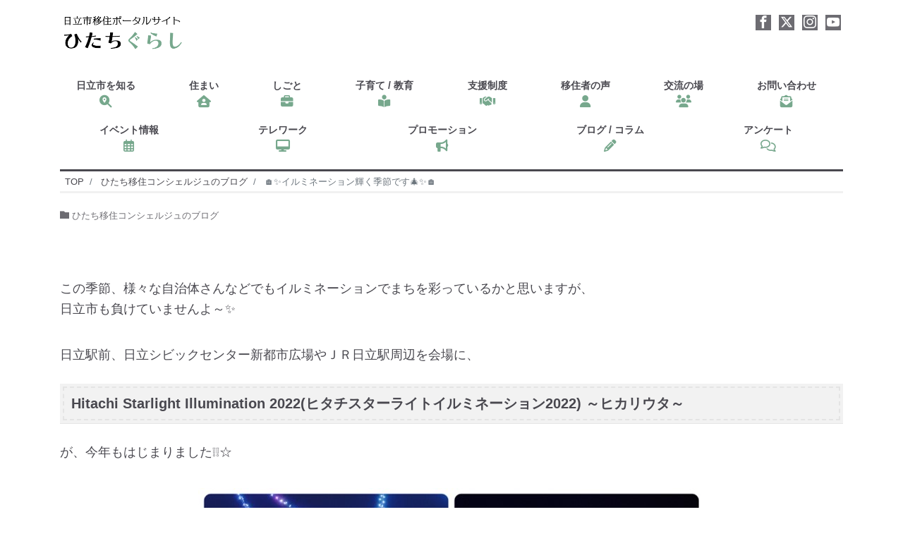

--- FILE ---
content_type: text/html; charset=UTF-8
request_url: https://hitachi-gurashi.com/blog9/
body_size: 26862
content:
<!DOCTYPE html>
<html lang="ja" prefix="og: http://ogp.me/ns#">
<head>
<meta charset="utf-8">
<meta name="viewport" content="width=device-width, initial-scale=1">
<meta name="description" content="Hitachi Starlight Illumination 2022(ヒタチスターライトイルミネーション2022) ～ヒカリウタ～
様々なヒカリの変化で優しく包んでくれる、日立市自慢のイルミネーションが今年もはじまりました。">
<link rel="prev bookmark" href="https://hitachi-gurashi.com/blog8/" title="&amp;#x1f3e0; 日立市のコミュニティ">
<link rel="next bookmark" href="https://hitachi-gurashi.com/blog12/" title="&amp;#x1f3e0;&lt;strong&gt;日立駅前大型商業施設！&amp;amp;年末に多くなるお問い合わせ&lt;/strong&gt;&amp;#x1f4a1;&amp;#x1f3e0;">
<meta name="author" content="ひたちぐらし">
<link rel="start" href="https://hitachi-gurashi.com" title="TOP">
<!-- OGP -->
<meta property="og:site_name" content="ひたちぐらし">
<meta property="og:description" content="Hitachi Starlight Illumination 2022(ヒタチスターライトイルミネーション2022) ～ヒカリウタ～
様々なヒカリの変化で優しく包んでくれる、日立市自慢のイルミネーションが今年もはじまりました。">
<meta property="og:title" content="&#x1f3e0;&#x2728;イルミネーション輝く季節です&#x1f384;&#x2728;&#x1f3e0; | ひたちぐらし">
<meta property="og:url" content="https://hitachi-gurashi.com/blog9/">
<meta property="og:type" content="article">
<meta property="og:image" content="https://hitachi-gurashi.com/wp-content/uploads/2022/11/1128.jpg">
<!-- twitter:card -->
<meta name="twitter:card" content="summary_large_image">
<meta name="twitter:site" content="@hitachi_gurashi">
<!-- Google tag (gtag.js) --><script async src="https://www.googletagmanager.com/gtag/js?id=G-79RBZ9DP96"></script><script>window.dataLayer = window.dataLayer || [];function gtag(){dataLayer.push(arguments);}gtag('js', new Date());gtag('config', 'G-79RBZ9DP96');</script>
<title>&#x1f3e0;&#x2728;イルミネーション輝く季節です&#x1f384;&#x2728;&#x1f3e0; | ひたちぐらし</title>
<meta name='robots' content='max-image-preview:large' />
<link rel="alternate" type="application/rss+xml" title="ひたちぐらし &raquo; フィード" href="https://hitachi-gurashi.com/feed/" />
<link rel="alternate" type="application/rss+xml" title="ひたちぐらし &raquo; コメントフィード" href="https://hitachi-gurashi.com/comments/feed/" />
<link rel="alternate" title="oEmbed (JSON)" type="application/json+oembed" href="https://hitachi-gurashi.com/wp-json/oembed/1.0/embed?url=https%3A%2F%2Fhitachi-gurashi.com%2Fblog9%2F" />
<link rel="alternate" title="oEmbed (XML)" type="text/xml+oembed" href="https://hitachi-gurashi.com/wp-json/oembed/1.0/embed?url=https%3A%2F%2Fhitachi-gurashi.com%2Fblog9%2F&#038;format=xml" />
<meta name="description" content="Hitachi Starlight Illumination 2022(ヒタチスターライトイルミネーション2022) ～ヒカリウタ～様々なヒカリの変化で優しく包んでくれる、日立市自慢のイルミネーションが今年もはじまりました。" /><style id='wp-img-auto-sizes-contain-inline-css'>
img:is([sizes=auto i],[sizes^="auto," i]){contain-intrinsic-size:3000px 1500px}
/*# sourceURL=wp-img-auto-sizes-contain-inline-css */
</style>
<link rel='stylesheet' id='vkExUnit_common_style-css' href='https://hitachi-gurashi.com/wp-content/plugins/vk-all-in-one-expansion-unit/assets/css/vkExUnit_style.css?ver=9.103.1.1' media='all' />
<style id='vkExUnit_common_style-inline-css'>
:root {--ver_page_top_button_url:url(https://hitachi-gurashi.com/wp-content/plugins/vk-all-in-one-expansion-unit/assets/images/to-top-btn-icon.svg);}@font-face {font-weight: normal;font-style: normal;font-family: "vk_sns";src: url("https://hitachi-gurashi.com/wp-content/plugins/vk-all-in-one-expansion-unit/inc/sns/icons/fonts/vk_sns.eot?-bq20cj");src: url("https://hitachi-gurashi.com/wp-content/plugins/vk-all-in-one-expansion-unit/inc/sns/icons/fonts/vk_sns.eot?#iefix-bq20cj") format("embedded-opentype"),url("https://hitachi-gurashi.com/wp-content/plugins/vk-all-in-one-expansion-unit/inc/sns/icons/fonts/vk_sns.woff?-bq20cj") format("woff"),url("https://hitachi-gurashi.com/wp-content/plugins/vk-all-in-one-expansion-unit/inc/sns/icons/fonts/vk_sns.ttf?-bq20cj") format("truetype"),url("https://hitachi-gurashi.com/wp-content/plugins/vk-all-in-one-expansion-unit/inc/sns/icons/fonts/vk_sns.svg?-bq20cj#vk_sns") format("svg");}
.veu_promotion-alert__content--text {border: 1px solid rgba(0,0,0,0.125);padding: 0.5em 1em;border-radius: var(--vk-size-radius);margin-bottom: var(--vk-margin-block-bottom);font-size: 0.875rem;}/* Alert Content部分に段落タグを入れた場合に最後の段落の余白を0にする */.veu_promotion-alert__content--text p:last-of-type{margin-bottom:0;margin-top: 0;}
/*# sourceURL=vkExUnit_common_style-inline-css */
</style>
<style id='wp-emoji-styles-inline-css'>

	img.wp-smiley, img.emoji {
		display: inline !important;
		border: none !important;
		box-shadow: none !important;
		height: 1em !important;
		width: 1em !important;
		margin: 0 0.07em !important;
		vertical-align: -0.1em !important;
		background: none !important;
		padding: 0 !important;
	}
/*# sourceURL=wp-emoji-styles-inline-css */
</style>
<style id='wp-block-library-inline-css'>
:root{--wp-block-synced-color:#7a00df;--wp-block-synced-color--rgb:122,0,223;--wp-bound-block-color:var(--wp-block-synced-color);--wp-editor-canvas-background:#ddd;--wp-admin-theme-color:#007cba;--wp-admin-theme-color--rgb:0,124,186;--wp-admin-theme-color-darker-10:#006ba1;--wp-admin-theme-color-darker-10--rgb:0,107,160.5;--wp-admin-theme-color-darker-20:#005a87;--wp-admin-theme-color-darker-20--rgb:0,90,135;--wp-admin-border-width-focus:2px}@media (min-resolution:192dpi){:root{--wp-admin-border-width-focus:1.5px}}.wp-element-button{cursor:pointer}:root .has-very-light-gray-background-color{background-color:#eee}:root .has-very-dark-gray-background-color{background-color:#313131}:root .has-very-light-gray-color{color:#eee}:root .has-very-dark-gray-color{color:#313131}:root .has-vivid-green-cyan-to-vivid-cyan-blue-gradient-background{background:linear-gradient(135deg,#00d084,#0693e3)}:root .has-purple-crush-gradient-background{background:linear-gradient(135deg,#34e2e4,#4721fb 50%,#ab1dfe)}:root .has-hazy-dawn-gradient-background{background:linear-gradient(135deg,#faaca8,#dad0ec)}:root .has-subdued-olive-gradient-background{background:linear-gradient(135deg,#fafae1,#67a671)}:root .has-atomic-cream-gradient-background{background:linear-gradient(135deg,#fdd79a,#004a59)}:root .has-nightshade-gradient-background{background:linear-gradient(135deg,#330968,#31cdcf)}:root .has-midnight-gradient-background{background:linear-gradient(135deg,#020381,#2874fc)}:root{--wp--preset--font-size--normal:16px;--wp--preset--font-size--huge:42px}.has-regular-font-size{font-size:1em}.has-larger-font-size{font-size:2.625em}.has-normal-font-size{font-size:var(--wp--preset--font-size--normal)}.has-huge-font-size{font-size:var(--wp--preset--font-size--huge)}.has-text-align-center{text-align:center}.has-text-align-left{text-align:left}.has-text-align-right{text-align:right}.has-fit-text{white-space:nowrap!important}#end-resizable-editor-section{display:none}.aligncenter{clear:both}.items-justified-left{justify-content:flex-start}.items-justified-center{justify-content:center}.items-justified-right{justify-content:flex-end}.items-justified-space-between{justify-content:space-between}.screen-reader-text{border:0;clip-path:inset(50%);height:1px;margin:-1px;overflow:hidden;padding:0;position:absolute;width:1px;word-wrap:normal!important}.screen-reader-text:focus{background-color:#ddd;clip-path:none;color:#444;display:block;font-size:1em;height:auto;left:5px;line-height:normal;padding:15px 23px 14px;text-decoration:none;top:5px;width:auto;z-index:100000}html :where(.has-border-color){border-style:solid}html :where([style*=border-top-color]){border-top-style:solid}html :where([style*=border-right-color]){border-right-style:solid}html :where([style*=border-bottom-color]){border-bottom-style:solid}html :where([style*=border-left-color]){border-left-style:solid}html :where([style*=border-width]){border-style:solid}html :where([style*=border-top-width]){border-top-style:solid}html :where([style*=border-right-width]){border-right-style:solid}html :where([style*=border-bottom-width]){border-bottom-style:solid}html :where([style*=border-left-width]){border-left-style:solid}html :where(img[class*=wp-image-]){height:auto;max-width:100%}:where(figure){margin:0 0 1em}html :where(.is-position-sticky){--wp-admin--admin-bar--position-offset:var(--wp-admin--admin-bar--height,0px)}@media screen and (max-width:600px){html :where(.is-position-sticky){--wp-admin--admin-bar--position-offset:0px}}
/* VK Color Palettes */

/*# sourceURL=wp-block-library-inline-css */
</style><style id='wp-block-heading-inline-css'>
h1:where(.wp-block-heading).has-background,h2:where(.wp-block-heading).has-background,h3:where(.wp-block-heading).has-background,h4:where(.wp-block-heading).has-background,h5:where(.wp-block-heading).has-background,h6:where(.wp-block-heading).has-background{padding:1.25em 2.375em}h1.has-text-align-left[style*=writing-mode]:where([style*=vertical-lr]),h1.has-text-align-right[style*=writing-mode]:where([style*=vertical-rl]),h2.has-text-align-left[style*=writing-mode]:where([style*=vertical-lr]),h2.has-text-align-right[style*=writing-mode]:where([style*=vertical-rl]),h3.has-text-align-left[style*=writing-mode]:where([style*=vertical-lr]),h3.has-text-align-right[style*=writing-mode]:where([style*=vertical-rl]),h4.has-text-align-left[style*=writing-mode]:where([style*=vertical-lr]),h4.has-text-align-right[style*=writing-mode]:where([style*=vertical-rl]),h5.has-text-align-left[style*=writing-mode]:where([style*=vertical-lr]),h5.has-text-align-right[style*=writing-mode]:where([style*=vertical-rl]),h6.has-text-align-left[style*=writing-mode]:where([style*=vertical-lr]),h6.has-text-align-right[style*=writing-mode]:where([style*=vertical-rl]){rotate:180deg}
/*# sourceURL=https://hitachi-gurashi.com/wp-includes/blocks/heading/style.min.css */
</style>
<style id='wp-block-image-inline-css'>
.wp-block-image>a,.wp-block-image>figure>a{display:inline-block}.wp-block-image img{box-sizing:border-box;height:auto;max-width:100%;vertical-align:bottom}@media not (prefers-reduced-motion){.wp-block-image img.hide{visibility:hidden}.wp-block-image img.show{animation:show-content-image .4s}}.wp-block-image[style*=border-radius] img,.wp-block-image[style*=border-radius]>a{border-radius:inherit}.wp-block-image.has-custom-border img{box-sizing:border-box}.wp-block-image.aligncenter{text-align:center}.wp-block-image.alignfull>a,.wp-block-image.alignwide>a{width:100%}.wp-block-image.alignfull img,.wp-block-image.alignwide img{height:auto;width:100%}.wp-block-image .aligncenter,.wp-block-image .alignleft,.wp-block-image .alignright,.wp-block-image.aligncenter,.wp-block-image.alignleft,.wp-block-image.alignright{display:table}.wp-block-image .aligncenter>figcaption,.wp-block-image .alignleft>figcaption,.wp-block-image .alignright>figcaption,.wp-block-image.aligncenter>figcaption,.wp-block-image.alignleft>figcaption,.wp-block-image.alignright>figcaption{caption-side:bottom;display:table-caption}.wp-block-image .alignleft{float:left;margin:.5em 1em .5em 0}.wp-block-image .alignright{float:right;margin:.5em 0 .5em 1em}.wp-block-image .aligncenter{margin-left:auto;margin-right:auto}.wp-block-image :where(figcaption){margin-bottom:1em;margin-top:.5em}.wp-block-image.is-style-circle-mask img{border-radius:9999px}@supports ((-webkit-mask-image:none) or (mask-image:none)) or (-webkit-mask-image:none){.wp-block-image.is-style-circle-mask img{border-radius:0;-webkit-mask-image:url('data:image/svg+xml;utf8,<svg viewBox="0 0 100 100" xmlns="http://www.w3.org/2000/svg"><circle cx="50" cy="50" r="50"/></svg>');mask-image:url('data:image/svg+xml;utf8,<svg viewBox="0 0 100 100" xmlns="http://www.w3.org/2000/svg"><circle cx="50" cy="50" r="50"/></svg>');mask-mode:alpha;-webkit-mask-position:center;mask-position:center;-webkit-mask-repeat:no-repeat;mask-repeat:no-repeat;-webkit-mask-size:contain;mask-size:contain}}:root :where(.wp-block-image.is-style-rounded img,.wp-block-image .is-style-rounded img){border-radius:9999px}.wp-block-image figure{margin:0}.wp-lightbox-container{display:flex;flex-direction:column;position:relative}.wp-lightbox-container img{cursor:zoom-in}.wp-lightbox-container img:hover+button{opacity:1}.wp-lightbox-container button{align-items:center;backdrop-filter:blur(16px) saturate(180%);background-color:#5a5a5a40;border:none;border-radius:4px;cursor:zoom-in;display:flex;height:20px;justify-content:center;opacity:0;padding:0;position:absolute;right:16px;text-align:center;top:16px;width:20px;z-index:100}@media not (prefers-reduced-motion){.wp-lightbox-container button{transition:opacity .2s ease}}.wp-lightbox-container button:focus-visible{outline:3px auto #5a5a5a40;outline:3px auto -webkit-focus-ring-color;outline-offset:3px}.wp-lightbox-container button:hover{cursor:pointer;opacity:1}.wp-lightbox-container button:focus{opacity:1}.wp-lightbox-container button:focus,.wp-lightbox-container button:hover,.wp-lightbox-container button:not(:hover):not(:active):not(.has-background){background-color:#5a5a5a40;border:none}.wp-lightbox-overlay{box-sizing:border-box;cursor:zoom-out;height:100vh;left:0;overflow:hidden;position:fixed;top:0;visibility:hidden;width:100%;z-index:100000}.wp-lightbox-overlay .close-button{align-items:center;cursor:pointer;display:flex;justify-content:center;min-height:40px;min-width:40px;padding:0;position:absolute;right:calc(env(safe-area-inset-right) + 16px);top:calc(env(safe-area-inset-top) + 16px);z-index:5000000}.wp-lightbox-overlay .close-button:focus,.wp-lightbox-overlay .close-button:hover,.wp-lightbox-overlay .close-button:not(:hover):not(:active):not(.has-background){background:none;border:none}.wp-lightbox-overlay .lightbox-image-container{height:var(--wp--lightbox-container-height);left:50%;overflow:hidden;position:absolute;top:50%;transform:translate(-50%,-50%);transform-origin:top left;width:var(--wp--lightbox-container-width);z-index:9999999999}.wp-lightbox-overlay .wp-block-image{align-items:center;box-sizing:border-box;display:flex;height:100%;justify-content:center;margin:0;position:relative;transform-origin:0 0;width:100%;z-index:3000000}.wp-lightbox-overlay .wp-block-image img{height:var(--wp--lightbox-image-height);min-height:var(--wp--lightbox-image-height);min-width:var(--wp--lightbox-image-width);width:var(--wp--lightbox-image-width)}.wp-lightbox-overlay .wp-block-image figcaption{display:none}.wp-lightbox-overlay button{background:none;border:none}.wp-lightbox-overlay .scrim{background-color:#fff;height:100%;opacity:.9;position:absolute;width:100%;z-index:2000000}.wp-lightbox-overlay.active{visibility:visible}@media not (prefers-reduced-motion){.wp-lightbox-overlay.active{animation:turn-on-visibility .25s both}.wp-lightbox-overlay.active img{animation:turn-on-visibility .35s both}.wp-lightbox-overlay.show-closing-animation:not(.active){animation:turn-off-visibility .35s both}.wp-lightbox-overlay.show-closing-animation:not(.active) img{animation:turn-off-visibility .25s both}.wp-lightbox-overlay.zoom.active{animation:none;opacity:1;visibility:visible}.wp-lightbox-overlay.zoom.active .lightbox-image-container{animation:lightbox-zoom-in .4s}.wp-lightbox-overlay.zoom.active .lightbox-image-container img{animation:none}.wp-lightbox-overlay.zoom.active .scrim{animation:turn-on-visibility .4s forwards}.wp-lightbox-overlay.zoom.show-closing-animation:not(.active){animation:none}.wp-lightbox-overlay.zoom.show-closing-animation:not(.active) .lightbox-image-container{animation:lightbox-zoom-out .4s}.wp-lightbox-overlay.zoom.show-closing-animation:not(.active) .lightbox-image-container img{animation:none}.wp-lightbox-overlay.zoom.show-closing-animation:not(.active) .scrim{animation:turn-off-visibility .4s forwards}}@keyframes show-content-image{0%{visibility:hidden}99%{visibility:hidden}to{visibility:visible}}@keyframes turn-on-visibility{0%{opacity:0}to{opacity:1}}@keyframes turn-off-visibility{0%{opacity:1;visibility:visible}99%{opacity:0;visibility:visible}to{opacity:0;visibility:hidden}}@keyframes lightbox-zoom-in{0%{transform:translate(calc((-100vw + var(--wp--lightbox-scrollbar-width))/2 + var(--wp--lightbox-initial-left-position)),calc(-50vh + var(--wp--lightbox-initial-top-position))) scale(var(--wp--lightbox-scale))}to{transform:translate(-50%,-50%) scale(1)}}@keyframes lightbox-zoom-out{0%{transform:translate(-50%,-50%) scale(1);visibility:visible}99%{visibility:visible}to{transform:translate(calc((-100vw + var(--wp--lightbox-scrollbar-width))/2 + var(--wp--lightbox-initial-left-position)),calc(-50vh + var(--wp--lightbox-initial-top-position))) scale(var(--wp--lightbox-scale));visibility:hidden}}
/*# sourceURL=https://hitachi-gurashi.com/wp-includes/blocks/image/style.min.css */
</style>
<style id='wp-block-group-inline-css'>
.wp-block-group{box-sizing:border-box}:where(.wp-block-group.wp-block-group-is-layout-constrained){position:relative}
/*# sourceURL=https://hitachi-gurashi.com/wp-includes/blocks/group/style.min.css */
</style>
<style id='wp-block-paragraph-inline-css'>
.is-small-text{font-size:.875em}.is-regular-text{font-size:1em}.is-large-text{font-size:2.25em}.is-larger-text{font-size:3em}.has-drop-cap:not(:focus):first-letter{float:left;font-size:8.4em;font-style:normal;font-weight:100;line-height:.68;margin:.05em .1em 0 0;text-transform:uppercase}body.rtl .has-drop-cap:not(:focus):first-letter{float:none;margin-left:.1em}p.has-drop-cap.has-background{overflow:hidden}:root :where(p.has-background){padding:1.25em 2.375em}:where(p.has-text-color:not(.has-link-color)) a{color:inherit}p.has-text-align-left[style*="writing-mode:vertical-lr"],p.has-text-align-right[style*="writing-mode:vertical-rl"]{rotate:180deg}
/*# sourceURL=https://hitachi-gurashi.com/wp-includes/blocks/paragraph/style.min.css */
</style>
<style id='wp-block-separator-inline-css'>
@charset "UTF-8";.wp-block-separator{border:none;border-top:2px solid}:root :where(.wp-block-separator.is-style-dots){height:auto;line-height:1;text-align:center}:root :where(.wp-block-separator.is-style-dots):before{color:currentColor;content:"···";font-family:serif;font-size:1.5em;letter-spacing:2em;padding-left:2em}.wp-block-separator.is-style-dots{background:none!important;border:none!important}
/*# sourceURL=https://hitachi-gurashi.com/wp-includes/blocks/separator/style.min.css */
</style>
<style id='wp-block-spacer-inline-css'>
.wp-block-spacer{clear:both}
/*# sourceURL=https://hitachi-gurashi.com/wp-includes/blocks/spacer/style.min.css */
</style>
<style id='global-styles-inline-css'>
:root{--wp--preset--aspect-ratio--square: 1;--wp--preset--aspect-ratio--4-3: 4/3;--wp--preset--aspect-ratio--3-4: 3/4;--wp--preset--aspect-ratio--3-2: 3/2;--wp--preset--aspect-ratio--2-3: 2/3;--wp--preset--aspect-ratio--16-9: 16/9;--wp--preset--aspect-ratio--9-16: 9/16;--wp--preset--color--black: #000000;--wp--preset--color--cyan-bluish-gray: #abb8c3;--wp--preset--color--white: #ffffff;--wp--preset--color--pale-pink: #f78da7;--wp--preset--color--vivid-red: #cf2e2e;--wp--preset--color--luminous-vivid-orange: #ff6900;--wp--preset--color--luminous-vivid-amber: #fcb900;--wp--preset--color--light-green-cyan: #7bdcb5;--wp--preset--color--vivid-green-cyan: #00d084;--wp--preset--color--pale-cyan-blue: #8ed1fc;--wp--preset--color--vivid-cyan-blue: #0693e3;--wp--preset--color--vivid-purple: #9b51e0;--wp--preset--color--liquid-theme: #49484f;--wp--preset--color--liquid-blue: #32bdeb;--wp--preset--color--liquid-dark-blue: #00a5d4;--wp--preset--color--liquid-red: #eb6032;--wp--preset--color--liquid-orange: #ff6900;--wp--preset--color--liquid-pink: #f6adc6;--wp--preset--color--liquid-yellow: #fff100;--wp--preset--color--liquid-green: #3eb370;--wp--preset--color--liquid-purple: #745399;--wp--preset--color--liquid-white: #ffffff;--wp--preset--color--liquid-dark-gray: #333333;--wp--preset--gradient--vivid-cyan-blue-to-vivid-purple: linear-gradient(135deg,rgb(6,147,227) 0%,rgb(155,81,224) 100%);--wp--preset--gradient--light-green-cyan-to-vivid-green-cyan: linear-gradient(135deg,rgb(122,220,180) 0%,rgb(0,208,130) 100%);--wp--preset--gradient--luminous-vivid-amber-to-luminous-vivid-orange: linear-gradient(135deg,rgb(252,185,0) 0%,rgb(255,105,0) 100%);--wp--preset--gradient--luminous-vivid-orange-to-vivid-red: linear-gradient(135deg,rgb(255,105,0) 0%,rgb(207,46,46) 100%);--wp--preset--gradient--very-light-gray-to-cyan-bluish-gray: linear-gradient(135deg,rgb(238,238,238) 0%,rgb(169,184,195) 100%);--wp--preset--gradient--cool-to-warm-spectrum: linear-gradient(135deg,rgb(74,234,220) 0%,rgb(151,120,209) 20%,rgb(207,42,186) 40%,rgb(238,44,130) 60%,rgb(251,105,98) 80%,rgb(254,248,76) 100%);--wp--preset--gradient--blush-light-purple: linear-gradient(135deg,rgb(255,206,236) 0%,rgb(152,150,240) 100%);--wp--preset--gradient--blush-bordeaux: linear-gradient(135deg,rgb(254,205,165) 0%,rgb(254,45,45) 50%,rgb(107,0,62) 100%);--wp--preset--gradient--luminous-dusk: linear-gradient(135deg,rgb(255,203,112) 0%,rgb(199,81,192) 50%,rgb(65,88,208) 100%);--wp--preset--gradient--pale-ocean: linear-gradient(135deg,rgb(255,245,203) 0%,rgb(182,227,212) 50%,rgb(51,167,181) 100%);--wp--preset--gradient--electric-grass: linear-gradient(135deg,rgb(202,248,128) 0%,rgb(113,206,126) 100%);--wp--preset--gradient--midnight: linear-gradient(135deg,rgb(2,3,129) 0%,rgb(40,116,252) 100%);--wp--preset--font-size--small: 13px;--wp--preset--font-size--medium: 20px;--wp--preset--font-size--large: 36px;--wp--preset--font-size--x-large: 42px;--wp--preset--spacing--20: 0.44rem;--wp--preset--spacing--30: 0.67rem;--wp--preset--spacing--40: 1rem;--wp--preset--spacing--50: 1.5rem;--wp--preset--spacing--60: 2.25rem;--wp--preset--spacing--70: 3.38rem;--wp--preset--spacing--80: 5.06rem;--wp--preset--shadow--natural: 6px 6px 9px rgba(0, 0, 0, 0.2);--wp--preset--shadow--deep: 12px 12px 50px rgba(0, 0, 0, 0.4);--wp--preset--shadow--sharp: 6px 6px 0px rgba(0, 0, 0, 0.2);--wp--preset--shadow--outlined: 6px 6px 0px -3px rgb(255, 255, 255), 6px 6px rgb(0, 0, 0);--wp--preset--shadow--crisp: 6px 6px 0px rgb(0, 0, 0);}:where(.is-layout-flex){gap: 0.5em;}:where(.is-layout-grid){gap: 0.5em;}body .is-layout-flex{display: flex;}.is-layout-flex{flex-wrap: wrap;align-items: center;}.is-layout-flex > :is(*, div){margin: 0;}body .is-layout-grid{display: grid;}.is-layout-grid > :is(*, div){margin: 0;}:where(.wp-block-columns.is-layout-flex){gap: 2em;}:where(.wp-block-columns.is-layout-grid){gap: 2em;}:where(.wp-block-post-template.is-layout-flex){gap: 1.25em;}:where(.wp-block-post-template.is-layout-grid){gap: 1.25em;}.has-black-color{color: var(--wp--preset--color--black) !important;}.has-cyan-bluish-gray-color{color: var(--wp--preset--color--cyan-bluish-gray) !important;}.has-white-color{color: var(--wp--preset--color--white) !important;}.has-pale-pink-color{color: var(--wp--preset--color--pale-pink) !important;}.has-vivid-red-color{color: var(--wp--preset--color--vivid-red) !important;}.has-luminous-vivid-orange-color{color: var(--wp--preset--color--luminous-vivid-orange) !important;}.has-luminous-vivid-amber-color{color: var(--wp--preset--color--luminous-vivid-amber) !important;}.has-light-green-cyan-color{color: var(--wp--preset--color--light-green-cyan) !important;}.has-vivid-green-cyan-color{color: var(--wp--preset--color--vivid-green-cyan) !important;}.has-pale-cyan-blue-color{color: var(--wp--preset--color--pale-cyan-blue) !important;}.has-vivid-cyan-blue-color{color: var(--wp--preset--color--vivid-cyan-blue) !important;}.has-vivid-purple-color{color: var(--wp--preset--color--vivid-purple) !important;}.has-black-background-color{background-color: var(--wp--preset--color--black) !important;}.has-cyan-bluish-gray-background-color{background-color: var(--wp--preset--color--cyan-bluish-gray) !important;}.has-white-background-color{background-color: var(--wp--preset--color--white) !important;}.has-pale-pink-background-color{background-color: var(--wp--preset--color--pale-pink) !important;}.has-vivid-red-background-color{background-color: var(--wp--preset--color--vivid-red) !important;}.has-luminous-vivid-orange-background-color{background-color: var(--wp--preset--color--luminous-vivid-orange) !important;}.has-luminous-vivid-amber-background-color{background-color: var(--wp--preset--color--luminous-vivid-amber) !important;}.has-light-green-cyan-background-color{background-color: var(--wp--preset--color--light-green-cyan) !important;}.has-vivid-green-cyan-background-color{background-color: var(--wp--preset--color--vivid-green-cyan) !important;}.has-pale-cyan-blue-background-color{background-color: var(--wp--preset--color--pale-cyan-blue) !important;}.has-vivid-cyan-blue-background-color{background-color: var(--wp--preset--color--vivid-cyan-blue) !important;}.has-vivid-purple-background-color{background-color: var(--wp--preset--color--vivid-purple) !important;}.has-black-border-color{border-color: var(--wp--preset--color--black) !important;}.has-cyan-bluish-gray-border-color{border-color: var(--wp--preset--color--cyan-bluish-gray) !important;}.has-white-border-color{border-color: var(--wp--preset--color--white) !important;}.has-pale-pink-border-color{border-color: var(--wp--preset--color--pale-pink) !important;}.has-vivid-red-border-color{border-color: var(--wp--preset--color--vivid-red) !important;}.has-luminous-vivid-orange-border-color{border-color: var(--wp--preset--color--luminous-vivid-orange) !important;}.has-luminous-vivid-amber-border-color{border-color: var(--wp--preset--color--luminous-vivid-amber) !important;}.has-light-green-cyan-border-color{border-color: var(--wp--preset--color--light-green-cyan) !important;}.has-vivid-green-cyan-border-color{border-color: var(--wp--preset--color--vivid-green-cyan) !important;}.has-pale-cyan-blue-border-color{border-color: var(--wp--preset--color--pale-cyan-blue) !important;}.has-vivid-cyan-blue-border-color{border-color: var(--wp--preset--color--vivid-cyan-blue) !important;}.has-vivid-purple-border-color{border-color: var(--wp--preset--color--vivid-purple) !important;}.has-vivid-cyan-blue-to-vivid-purple-gradient-background{background: var(--wp--preset--gradient--vivid-cyan-blue-to-vivid-purple) !important;}.has-light-green-cyan-to-vivid-green-cyan-gradient-background{background: var(--wp--preset--gradient--light-green-cyan-to-vivid-green-cyan) !important;}.has-luminous-vivid-amber-to-luminous-vivid-orange-gradient-background{background: var(--wp--preset--gradient--luminous-vivid-amber-to-luminous-vivid-orange) !important;}.has-luminous-vivid-orange-to-vivid-red-gradient-background{background: var(--wp--preset--gradient--luminous-vivid-orange-to-vivid-red) !important;}.has-very-light-gray-to-cyan-bluish-gray-gradient-background{background: var(--wp--preset--gradient--very-light-gray-to-cyan-bluish-gray) !important;}.has-cool-to-warm-spectrum-gradient-background{background: var(--wp--preset--gradient--cool-to-warm-spectrum) !important;}.has-blush-light-purple-gradient-background{background: var(--wp--preset--gradient--blush-light-purple) !important;}.has-blush-bordeaux-gradient-background{background: var(--wp--preset--gradient--blush-bordeaux) !important;}.has-luminous-dusk-gradient-background{background: var(--wp--preset--gradient--luminous-dusk) !important;}.has-pale-ocean-gradient-background{background: var(--wp--preset--gradient--pale-ocean) !important;}.has-electric-grass-gradient-background{background: var(--wp--preset--gradient--electric-grass) !important;}.has-midnight-gradient-background{background: var(--wp--preset--gradient--midnight) !important;}.has-small-font-size{font-size: var(--wp--preset--font-size--small) !important;}.has-medium-font-size{font-size: var(--wp--preset--font-size--medium) !important;}.has-large-font-size{font-size: var(--wp--preset--font-size--large) !important;}.has-x-large-font-size{font-size: var(--wp--preset--font-size--x-large) !important;}
/*# sourceURL=global-styles-inline-css */
</style>

<style id='classic-theme-styles-inline-css'>
/*! This file is auto-generated */
.wp-block-button__link{color:#fff;background-color:#32373c;border-radius:9999px;box-shadow:none;text-decoration:none;padding:calc(.667em + 2px) calc(1.333em + 2px);font-size:1.125em}.wp-block-file__button{background:#32373c;color:#fff;text-decoration:none}
/*# sourceURL=/wp-includes/css/classic-themes.min.css */
</style>
<link rel='stylesheet' id='swiper-css' href='https://hitachi-gurashi.com/wp-content/plugins/liquid-blocks/css/swiper-bundle.min.css?ver=6.9' media='all' />
<link rel='stylesheet' id='liquid-blocks-css' href='https://hitachi-gurashi.com/wp-content/plugins/liquid-blocks/css/block.css?ver=1.3.3' media='all' />
<link rel='stylesheet' id='liquid-block-speech-css' href='https://hitachi-gurashi.com/wp-content/plugins/liquid-speech-balloon/css/block.css?ver=6.9' media='all' />
<link rel='stylesheet' id='vk-components-style-css' href='https://hitachi-gurashi.com/wp-content/plugins/vk-blocks-pro/vendor/vektor-inc/vk-component/src//assets/css/vk-components.css?ver=1.6.5' media='all' />
<link rel='stylesheet' id='contact-form-7-css' href='https://hitachi-gurashi.com/wp-content/plugins/contact-form-7/includes/css/styles.css?ver=6.0.4' media='all' />
<link rel='stylesheet' id='vk-swiper-style-css' href='https://hitachi-gurashi.com/wp-content/plugins/vk-blocks-pro/vendor/vektor-inc/vk-swiper/src/assets/css/swiper-bundle.min.css?ver=11.0.2' media='all' />
<link rel='stylesheet' id='vkblocks-bootstrap-css' href='https://hitachi-gurashi.com/wp-content/plugins/vk-blocks-pro/build/bootstrap_vk_using.css?ver=4.3.1' media='all' />
<link rel='stylesheet' id='vk-filter-search-style-css' href='https://hitachi-gurashi.com/wp-content/plugins/vk-filter-search/inc/filter-search/package/build/style.css?ver=2.14.0.1.0.1' media='all' />
<link rel='stylesheet' id='widgetopts-styles-css' href='https://hitachi-gurashi.com/wp-content/plugins/widget-options/assets/css/widget-options.css?ver=4.1.1' media='all' />
<link rel='stylesheet' id='bootstrap-css' href='https://hitachi-gurashi.com/wp-content/themes/liquid-magazine/css/bootstrap.min.css?ver=1.2.8.2' media='all' />
<link rel='stylesheet' id='icomoon-css' href='https://hitachi-gurashi.com/wp-content/themes/liquid-magazine/css/icomoon.css?ver=6.9' media='all' />
<link rel='stylesheet' id='liquid-style-css' href='https://hitachi-gurashi.com/wp-content/themes/liquid-magazine/style.css?ver=1.2.8.2' media='all' />
<link rel='stylesheet' id='liquid-block-style-css' href='https://hitachi-gurashi.com/wp-content/themes/liquid-magazine/css/block.css?ver=1.2.8.2' media='all' />
<link rel='stylesheet' id='veu-cta-css' href='https://hitachi-gurashi.com/wp-content/plugins/vk-all-in-one-expansion-unit/inc/call-to-action/package/assets/css/style.css?ver=9.103.1.1' media='all' />
<link rel='stylesheet' id='vk-blocks-build-css-css' href='https://hitachi-gurashi.com/wp-content/plugins/vk-blocks-pro/build/block-build.css?ver=1.96.2.0' media='all' />
<style id='vk-blocks-build-css-inline-css'>
:root {--vk_flow-arrow: url(https://hitachi-gurashi.com/wp-content/plugins/vk-blocks-pro/inc/vk-blocks/images/arrow_bottom.svg);--vk_image-mask-circle: url(https://hitachi-gurashi.com/wp-content/plugins/vk-blocks-pro/inc/vk-blocks/images/circle.svg);--vk_image-mask-wave01: url(https://hitachi-gurashi.com/wp-content/plugins/vk-blocks-pro/inc/vk-blocks/images/wave01.svg);--vk_image-mask-wave02: url(https://hitachi-gurashi.com/wp-content/plugins/vk-blocks-pro/inc/vk-blocks/images/wave02.svg);--vk_image-mask-wave03: url(https://hitachi-gurashi.com/wp-content/plugins/vk-blocks-pro/inc/vk-blocks/images/wave03.svg);--vk_image-mask-wave04: url(https://hitachi-gurashi.com/wp-content/plugins/vk-blocks-pro/inc/vk-blocks/images/wave04.svg);}
:root { --vk-size-text: 16px; /* --vk-color-primary is deprecated. */ --vk-color-primary:#337ab7; }

	:root {

		--vk-balloon-border-width:1px;

		--vk-balloon-speech-offset:-12px;
	}
	
/*# sourceURL=vk-blocks-build-css-inline-css */
</style>
<link rel='stylesheet' id='vk-font-awesome-css' href='https://hitachi-gurashi.com/wp-content/plugins/vk-blocks-pro/vendor/vektor-inc/font-awesome-versions/src/versions/6/css/all.min.css?ver=6.4.2' media='all' />
<script id="vk-blocks/breadcrumb-script-js-extra">
var vkBreadcrumbSeparator = {"separator":""};
//# sourceURL=vk-blocks%2Fbreadcrumb-script-js-extra
</script>
<script src="https://hitachi-gurashi.com/wp-content/plugins/vk-blocks-pro/build/vk-breadcrumb.min.js?ver=1.96.2.0" id="vk-blocks/breadcrumb-script-js"></script>
<script src="https://hitachi-gurashi.com/wp-content/plugins/liquid-blocks/lib/swiper-bundle.min.js?ver=6.9" id="swiper-js"></script>
<script src="https://hitachi-gurashi.com/wp-content/plugins/liquid-blocks/lib/liquid-blocks.js?ver=6.9" id="liquid-blocks-js"></script>
<script src="https://hitachi-gurashi.com/wp-includes/js/jquery/jquery.min.js?ver=3.7.1" id="jquery-core-js"></script>
<script src="https://hitachi-gurashi.com/wp-includes/js/jquery/jquery-migrate.min.js?ver=3.4.1" id="jquery-migrate-js"></script>
<script src="https://hitachi-gurashi.com/wp-content/themes/liquid-magazine/js/bootstrap.min.js?ver=1.2.8.2" id="bootstrap-js"></script>
<link rel="https://api.w.org/" href="https://hitachi-gurashi.com/wp-json/" /><link rel="alternate" title="JSON" type="application/json" href="https://hitachi-gurashi.com/wp-json/wp/v2/posts/3292" /><link rel="EditURI" type="application/rsd+xml" title="RSD" href="https://hitachi-gurashi.com/xmlrpc.php?rsd" />
<link rel="canonical" href="https://hitachi-gurashi.com/blog9/" />
<link rel='shortlink' href='https://hitachi-gurashi.com/?p=3292' />
<style type="text/css">.liquid-speech-balloon-00 .liquid-speech-balloon-avatar { background-image: url("https://hitachi-gurashi.com/wp-content/uploads/2021/11/infoicon.png"); } .liquid-speech-balloon-00 .liquid-speech-balloon-avatar::after { content: "移住コンシェルジュ"; } </style>
<style id="custom-background-css">
body.custom-background { background-color: #ffffff; }
</style>
	<!-- [ VK All in One Expansion Unit OGP ] -->
<meta property="og:site_name" content="ひたちぐらし" />
<meta property="og:url" content="https://hitachi-gurashi.com/blog9/" />
<meta property="og:title" content="&#x1f3e0;&#x2728;イルミネーション輝く季節です&#x1f384;&#x2728;&#x1f3e0; | ひたちぐらし" />
<meta property="og:description" content="Hitachi Starlight Illumination 2022(ヒタチスターライトイルミネーション2022) ～ヒカリウタ～様々なヒカリの変化で優しく包んでくれる、日立市自慢のイルミネーションが今年もはじまりました。" />
<meta property="og:type" content="article" />
<meta property="og:image" content="https://hitachi-gurashi.com/wp-content/uploads/2022/11/1128.jpg" />
<meta property="og:image:width" content="718" />
<meta property="og:image:height" content="957" />
<!-- [ / VK All in One Expansion Unit OGP ] -->
<!-- [ VK All in One Expansion Unit twitter card ] -->
<meta name="twitter:card" content="summary_large_image">
<meta name="twitter:description" content="Hitachi Starlight Illumination 2022(ヒタチスターライトイルミネーション2022) ～ヒカリウタ～様々なヒカリの変化で優しく包んでくれる、日立市自慢のイルミネーションが今年もはじまりました。">
<meta name="twitter:title" content="&#x1f3e0;&#x2728;イルミネーション輝く季節です&#x1f384;&#x2728;&#x1f3e0; | ひたちぐらし">
<meta name="twitter:url" content="https://hitachi-gurashi.com/blog9/">
	<meta name="twitter:image" content="https://hitachi-gurashi.com/wp-content/uploads/2022/11/1128.jpg">
	<meta name="twitter:domain" content="hitachi-gurashi.com">
	<!-- [ / VK All in One Expansion Unit twitter card ] -->
	<link rel="icon" href="https://hitachi-gurashi.com/wp-content/uploads/2021/11/cropped-hitachi-favi-32x32.png" sizes="32x32" />
<link rel="icon" href="https://hitachi-gurashi.com/wp-content/uploads/2021/11/cropped-hitachi-favi-192x192.png" sizes="192x192" />
<link rel="apple-touch-icon" href="https://hitachi-gurashi.com/wp-content/uploads/2021/11/cropped-hitachi-favi-180x180.png" />
<meta name="msapplication-TileImage" content="https://hitachi-gurashi.com/wp-content/uploads/2021/11/cropped-hitachi-favi-270x270.png" />
		<style type="text/css">/* VK CSS Customize */body{font-size:18px;line-height:1.65;color:#49484f !important;}a:hover, a:active{color:#333;}.has-liquid-green-color{color:#77A88D !important;}.logo img{height:60px !important;}.headline .subttl{display:none;}@media (max-width:767.98px){.logo.fixed-top-custom img{height:40px !important;}}.ttl{display:none;}.ttl_h1{display:none;}.post_time{display:none;}div.followbox{display:none;}ul#menu-main-menu{padding-bottom:20px;padding-top:10px;}.navbar{border-bottom:none;background:#ffffff;}.navbar li{font-weight:800;}.navbar-nav a{font-size:14px;padding:.5rem 1.5rem}.navbar{margin-bottom:0px;}.scrolled .page_top_btn{display:none;}.navbar-nav{flex:1;}.navbar-nav li{text-align:center;flex:1 1 auto;}footer{background:#77A88D;color:#fff;}.copy a{color:#fff !important;}.veu_postList .postList_date{color:#666666;}h1.subttl{color:#fff;}.breadcrumb{margin-top:-40px;}.h-title{position:relative;margin-bottom:1.2em;text-align:center;}.h-title:before{content:'';position:absolute;bottom:-15px;display:inline-block;width:10%;height:5px;left:50%;transform:translateX(-50%);background-color:#112d4a;border-radius:2px;}.catch-title{position:relative;padding:10px 26px 10px 26px;background:#e8e8e8;color:#000000;line-height:1.3;z-index:-2;}.catch-title:before{position:absolute;content:'';left:-2px;top:-2px;width:0;height:0;border:none;border-left:solid 40px white;border-bottom:solid 79px transparent;z-index:-1;}.catch-title:after{position:absolute;content:'';right:-3px;top:-7px;width:0;height:0;border:none;border-left:solid 40px transparent;border-bottom:solid 79px white;z-index:-1;}.voice{max-width:900px;margin:0 auto;}.word{word-break:break-all;}.fontbox-cen{max-width:300px;margin:0 auto;text-align:center;background:#ffffff00;}.fontbox-txt{display:inline-block;text-align:left;}@media screen and (max-width:467px){.catch-title{position:static;}.catch-title:after{position:static;　border-left:none;border-bottom:none;z-index:0;content:none;}.catch-title:before{position:static;　border-left:none;border-bottom:none;z-index:0;content:none;}}.alert-success{color:#112d4a;background-color:#fcf8eb;border-color:#fcf8eb;}.is-style-balloon{background-color:#112d4a;}.navy-title{background-color:#112d4a;}.btn-border{border:1px solid #49484F;outline:2px solid #49484F;outline-offset:5px;margin-top:10px;margin-bottom:10px;display:block;border-radius:5px;background:#fff;padding:20px;text-align:center;}.btn-border a{text-decoration:none;}.spbox{display:flex;}hr.style3{border-top:1px dashed #8c8b8b;}.pd-B26{padding-bottom:26px;}.pd-TB{padding-top:10px;padding-bottom:-6px;}.pd-LR20{padding-left:20px;padding-right:20px;}.pd-LR10{padding-left:10px;padding-right:10px;}.pdt-spnone20{padding-top:20px;}.pd-tb10{padding-top:10px;padding-bottom:10px;}.mg20{margin:20px;}.deepB{font-color:#112d4a;}span.post_cat.post_cat_4{color:#3eb370;}span.post_cat.post_cat_25{color:#3eb370;}span.post_cat.post_cat_30{color:#3eb370;}span.post_cat.post_cat_28{color:#0CBCF2;}span.post_cat.post_cat_5{color:#0CBCF2;}span.post_cat.post_cat_7{color:#E67399;}span.post_cat.post_cat_32{color:#ff8c00;}span.post_cat.post_cat_90{color:#77A88D;}span.post_cat.post_cat_110{color:#7792a8;}@media screen and (max-width:600px){.is-style-liquid-big:not(.is-style-rounded), .is-style-liquid-big:not(.is-style-rounded) img{max-width:100%;}.is-style-liquid-big-2:not(.is-style-rounded) img{margin-left:0%;max-width:100%;}.spbox{flex-direction:column;}.order1{order:1;}.order2{order:2;}.pdt-spnone20{padding-top:0;}}input.wpcf7-submit{width:100%;margin:2em 0em !important;font-size:18px !important;font-weight:bold !important;background:#77a88d;border-color:#77a88d;color:#ffffff;}input.wpcf7-submit:hover{width:100%;margin:2em 0em !important;font-size:18px !important;font-weight:bold !important;background:#cfe1db;border-color:#cfe1db;color:#666666;}.btn-submit{width:100%;text-align:center;}.wpcf7-form-control.form-control{width:auto;max-width:100%;}.con7H1{color:#333;  border-bottom:dashed 2px #666;margin-bottom:1em !important;padding-bottom:0.2em !important;padding-top:0.2em !important;font-weight:bold !important;}.con7H2{color:#333;  border-bottom:dashed 2px #666;margin-bottom:3em !important;padding-bottom:0.2em !important;padding-top:0.2em !important;font-weight:bold !important;}.con7H3{color:#333;  border-bottom:solid 0.5px #666;margin-bottom:1em !important;padding-bottom:0.2em !important;padding-top:0em !important;font-weight:bold !important;}.con7H5{padding:0em 0em 0em 0.5em;color:#494949; background:transparent; border-left:solid 5px #77a88d;}.con7H4{padding:0em 0em 0em 0.5em;color:#494949; background:transparent; border-left:solid 5px #77a88d;font-size:1.1em !important;}.con7H8{font-size:0.9em !important;}.wpcf7-form p{margin-bottom:1.5rem;}.side{display:inline-block;} .wpcf7-form{max-width:980px;margin-left:auto;margin-right:auto;padding:15px 40px;border-radius:5px;}div.wpcf7 .wpcf7-spinner{display:none !important;}.inquiry{max-width:760px;margin-left:auto;margin-right:auto;background-color:#f3f4f5;padding:15px 40px;border-radius:5px;}.inquiry2{max-width:980px;margin-left:auto;margin-right:auto;background-color:#f3f4f5;padding:15px 40px;border-radius:5px;}.tatelist .wpcf7-list-item{display:block;}.grecaptcha-badge{visibility:hidden;}@media screen and (max-width:576px){.pd-spL{padding-left:20px;}}.navbar-nav a{padding:.5rem 2rem;}/* End VK CSS Customize */</style>
			<!-- [ VK All in One Expansion Unit Article Structure Data ] --><script type="application/ld+json">{"@context":"https://schema.org/","@type":"Article","headline":"&#x1f3e0;&#x2728;イルミネーション輝く季節です&#x1f384;&#x2728;&#x1f3e0;","image":"https://hitachi-gurashi.com/wp-content/uploads/2022/11/1128.jpg","datePublished":"2022-11-29T15:47:01+09:00","dateModified":"2022-11-29T16:00:08+09:00","author":{"@type":"organization","name":"hitachigurashi","url":"https://hitachi-gurashi.com/","sameAs":""}}</script><!-- [ / VK All in One Expansion Unit Article Structure Data ] -->
<!--[if lt IE 9]>
<meta http-equiv="X-UA-Compatible" content="IE=edge">
<script type="text/javascript" src="https://oss.maxcdn.com/html5shiv/3.7.2/html5shiv.min.js"></script>
<script type="text/javascript" src="https://oss.maxcdn.com/respond/1.4.2/respond.min.js"></script>
<![endif]-->


<!-- CSS -->
<style>
/*  customize  */
a, a:hover, a:active, a:visited {
    color: #49484f;
}
.liquid_bg, .carousel-indicators .active, .main, .sns a, .post_views, .post-stats,
.has-liquid-theme-background-color {
    background-color: #49484f !important;
}
.liquid_bc, .post_body h1 span, .post_body h2 span, .ttl span,
.widget h1 > span, .widget h2 > span,
.archive .ttl_h1, .search .ttl_h1, .formbox a, .post_views,
.has-liquid-theme-background-color.is-style-blockbox {
    border-color: #49484f;
}
.breadcrumb {
    border-top: 3px solid #49484f !important;
}
.liquid_color, .navbar .current-menu-item, .navbar .current-menu-parent, .navbar .current_page_item,
.has-liquid-theme-color {
    color: #49484f !important;
}
a, a:hover, a:active, a:visited {
    color: #49484f;
}
.post_body a, .post_body a:hover, .post_body a:active, .post_body a:visited {
    color: #49484f;
}
.dropdown-menu, .dropdown-item:focus, .dropdown-item:hover {
    background-color: #ffffff;
}
/* card */
.col-md-8 .list_big .post_links .post_thumb span {
    height: 149px;
}
@media (max-width: 74.9em) {
    .col-md-8 .list_big .post_links .post_thumb span {
        height: 121px;
    }
}
/*  custom head  */
</style>
<!-- Google Tag Manager -->
<script>(function(w,d,s,l,i){w[l]=w[l]||[];w[l].push({'gtm.start':
new Date().getTime(),event:'gtm.js'});var f=d.getElementsByTagName(s)[0],
j=d.createElement(s),dl=l!='dataLayer'?'&l='+l:'';j.async=true;j.src=
'https://www.googletagmanager.com/gtm.js?id='+i+dl;f.parentNode.insertBefore(j,f);
})(window,document,'script','dataLayer','GTM-M5SCS9S');</script>
<!-- End Google Tag Manager -->
<meta name="facebook-domain-verification" content="blnvu366glebeipzeqjbobcvgrh2fj" /></head>

<body class="wp-singular post-template-default single single-post postid-3292 single-format-standard custom-background wp-theme-liquid-magazine fa_v6_css vk-blocks category_32 post-name-blog9 post-type-post">


<div class="wrapper">
<div class="headline">
    <div class="container">
        <div class="row">
            <div class="col-sm-6">
                <a href="https://hitachi-gurashi.com" title="ひたちぐらし" class="logo">
                                        <img src="https://hitachi-gurashi.com/wp-content/uploads/2021/11/hitachigurashi_logotp1.png" alt="ひたちぐらし">
                                    </a>
            </div>
            <div class="col-sm-6">
                <div class="logo_text">
                                        <div class="subttl">
                        日立市移住ポータルサイト                    </div>
                                    </div>
                <div class="sns d-none d-md-block">
                                                            <a href="https://www.facebook.com/hitachigurashi" target="_blank"><i class="icon icon-facebook"></i></a>
                                                            <a href="https://twitter.com/hitachi_gurashi" target="_blank"><i class="icon icon-twitter"></i></a>
                                                                                <a href="https://www.instagram.com/hitachi.gurashi/" target="_blank"><i class="icon icon-instagram"></i></a>
                                                            <a href="https://www.youtube.com/channel/UC525-4VLmHcXPvs1verllTw" target="_blank"><i class="icon icon-youtube"></i></a>
                                                                                                                                                            </div>
            </div>
        </div>
    </div>
</div>

<nav class="navbar navbar-light navbar-expand-md flex-column">
    <div class="container">
                <button type="button" class="navbar-search d-block d-md-none"><i class="icon icon-search"></i></button>
        <!-- Global Menu -->
        <ul id="menu-main-menu" class="nav navbar-nav global-menu-fixed"><li id="menu-item-2251" class="menu-item menu-item-type-post_type menu-item-object-page menu-item-2251 nav-item"><a href="https://hitachi-gurashi.com/about/">日立市を知る<Br><i class="fas fa-search-location fa-lg" style="color: #77A88D;"></i></a></li>
<li id="menu-item-367" class="menu-item menu-item-type-post_type menu-item-object-page menu-item-367 nav-item"><a href="https://hitachi-gurashi.com/residence/">住まい<Br><i class="fas fa-house-user fa-lg"  style="color: #77A88D;"></i></a></li>
<li id="menu-item-5693" class="menu-item menu-item-type-post_type menu-item-object-page menu-item-5693 nav-item"><a href="https://hitachi-gurashi.com/work/">しごと<Br><i class="fas fa-briefcase fa-lg"  style="color: #77A88D;"></i></a></li>
<li id="menu-item-483" class="menu-item menu-item-type-post_type menu-item-object-page menu-item-483 nav-item"><a href="https://hitachi-gurashi.com/childcare/">子育て / 教育<Br><i class="fas fa-book-reader fa-lg"  style="color: #77A88D;"></i></a></li>
<li id="menu-item-1459" class="menu-item menu-item-type-post_type menu-item-object-page menu-item-1459 nav-item"><a href="https://hitachi-gurashi.com/support/">支援制度<br><i class="fas fa-handshake fa-lg"  style="color: #77A88D;"></i></a></li>
<li id="menu-item-2248" class="menu-item menu-item-type-post_type menu-item-object-page menu-item-2248 nav-item"><a href="https://hitachi-gurashi.com/voice/">移住者の声<br><i class="fas fa-user fa-lg" style="color:#77A88D;"></i></a></li>
<li id="menu-item-6542" class="menu-item menu-item-type-post_type menu-item-object-page menu-item-6542 nav-item"><a href="https://hitachi-gurashi.com/interact/">交流の場<br><i class="fas fa-users fa-lg" style="color:#77A88D;"></i></a></li>
<li id="menu-item-43" class="menu-item menu-item-type-post_type menu-item-object-page menu-item-43 nav-item"><a href="https://hitachi-gurashi.com/contact/">お問い合わせ<Br><i class="fas fa-envelope-open-text fa-lg"  style="color: #77A88D;"></i></a></li>
<li id="menu-item-6527" class="menu-item menu-item-type-post_type menu-item-object-page menu-item-6527 nav-item"><a href="https://hitachi-gurashi.com/event/">イベント情報<Br><i class="far fa-calendar-alt fa-lg"  style="color: #77A88D;"></i></a></li>
<li id="menu-item-6533" class="menu-item menu-item-type-post_type menu-item-object-page menu-item-6533 nav-item"><a href="https://hitachi-gurashi.com/telework/">テレワーク<Br><i class="fa-solid fa-desktop fa-lg"  style="color: #77A88D;"></i></a></li>
<li id="menu-item-6536" class="menu-item menu-item-type-taxonomy menu-item-object-category menu-item-6536 nav-item"><a href="https://hitachi-gurashi.com/category/promotion/">プロモーション<Br><i class="fas fa-bullhorn fa-lg"  style="color: #77A88D;"></i></a></li>
<li id="menu-item-6537" class="menu-item menu-item-type-custom menu-item-object-custom menu-item-6537 nav-item"><a href="https://hitachi-gurashi.com/blog-column/">ブログ / コラム<Br><i class="fas fa-pencil-alt fa-lg"  style="color: #77A88D;"></i></a></li>
<li id="menu-item-4533" class="menu-item menu-item-type-post_type menu-item-object-page menu-item-4533 nav-item"><a href="https://hitachi-gurashi.com/enquete/">アンケート<Br><i class="far fa-comments fa-lg"  style="color: #77A88D;"></i></a></li>
</ul>                <button type="button" class="navbar-toggler collapsed">
            <span class="sr-only">Menu</span>
            <span class="icon-bar top-bar"></span>
            <span class="icon-bar middle-bar"></span>
            <span class="icon-bar bottom-bar"></span>
        </button>
            </div>
    </nav>

<div class="searchform_nav">
    <div class="searchform">  
    <form action="https://hitachi-gurashi.com/" method="get" class="search-form">
        <fieldset class="form-group">
            <label class="screen-reader-text">検索</label>
            <input type="text" name="s" value="" placeholder="検索" class="form-control search-text">
            <button type="submit" value="Search" class="btn btn-primary"><i class="icon icon-search"></i></button>
        </fieldset>
    </form>
</div></div>


<div class="detail post-3292 post type-post status-publish format-standard has-post-thumbnail hentry category-blog tag-51 tag-52 tag-18 tag-19 tag-34">
    <div class="container">
        <div class="row">
            <div class="col-md-12 mainarea">

                                
                                
                <h1 class="ttl_h1 entry-title" title="&#x1f3e0;&#x2728;イルミネーション輝く季節です&#x1f384;&#x2728;&#x1f3e0;">
                    &#x1f3e0;&#x2728;イルミネーション輝く季節です&#x1f384;&#x2728;&#x1f3e0;                </h1>

                <!-- pan -->
                                <nav aria-label="breadcrumb">
                    <ul class="breadcrumb" itemscope itemtype="http://schema.org/BreadcrumbList">
                        <li class="breadcrumb-item" itemprop="itemListElement" itemscope itemtype="http://schema.org/ListItem">
                            <a href="https://hitachi-gurashi.com" itemprop="item"><span itemprop="name">TOP</span></a>
                            <meta itemprop="position" content="1">
                        </li>
                                                                                                                        <li class="breadcrumb-item" itemprop="itemListElement" itemscope itemtype="http://schema.org/ListItem">
                            <a href="https://hitachi-gurashi.com/category/blog/" itemprop="item"><span itemprop="name">ひたち移住コンシェルジュのブログ</span></a>
                            <meta itemprop="position" content="2">
                        </li>
                                                                                                <li class="breadcrumb-item active" itemprop="itemListElement" itemscope itemtype="http://schema.org/ListItem" aria-current="page">
                            <a href="https://hitachi-gurashi.com/blog9/" itemprop="item" aria-disabled="true"><span itemprop="name">&#x1f3e0;&#x2728;イルミネーション輝く季節です&#x1f384;&#x2728;&#x1f3e0;</span></a>
                            <meta itemprop="position" content="3">
                        </li>
                    </ul>
                </nav>

                <div class="detail_text">

                    
                    <div class="post_meta">
                        <span class="post_time">
                                                        <i class="icon icon-clock" title=" 2022/11/29 15:47"></i> <time class="date updated">2022年11月29日</time>
                                                    </span>
                                                <span class="post_cat"><i class="icon icon-folder"></i>
                            <a href="https://hitachi-gurashi.com/category/blog/" rel="category tag">ひたち移住コンシェルジュのブログ</a>                        </span>
                                            </div>

                    
                    
                    <!-- content -->
                    <div class="post_body">
                        
<div style="height:60px" aria-hidden="true" class="wp-block-spacer"></div>



<p>この季節、様々な自治体さんなどでもイルミネーションでまちを彩っているかと思いますが、<br>日立市も負けていませんよ～&#x2728;</p>



<div style="height:20px" aria-hidden="true" class="wp-block-spacer"></div>



<p>日立駅前、日立シビックセンター新都市広場やＪＲ日立駅周辺を会場に、</p>



<div style="height:10px" aria-hidden="true" class="wp-block-spacer"></div>



<h3 class="has-text-align-left is-style-ribbon has-medium-font-size wp-block-heading"><strong>Hitachi Starlight Illumination 2022(ヒタチスターライトイルミネーション2022) </strong><strong>～ヒカリウタ～</strong></h3>



<div style="height:10px" aria-hidden="true" class="wp-block-spacer"></div>



<p>が、今年もはじまりました&#x2755;&#x2755;☆</p>



<div style="height:20px" aria-hidden="true" class="wp-block-spacer"></div>


<div class="wp-block-image">
<figure class="aligncenter size-full"><img fetchpriority="high" decoding="async" width="718" height="957" src="https://hitachi-gurashi.com/wp-content/uploads/2022/11/1128.jpg" alt="" class="wp-image-3293" srcset="https://hitachi-gurashi.com/wp-content/uploads/2022/11/1128.jpg 718w, https://hitachi-gurashi.com/wp-content/uploads/2022/11/1128-225x300.jpg 225w" sizes="(max-width: 718px) 100vw, 718px" /></figure>
</div>


<div style="height:30px" aria-hidden="true" class="wp-block-spacer"></div>



<p>今年は<strong>「星降るイルミ」</strong>がテーマで、シンボルツリーの頭上も装飾されて、<br>広場全体が幻想的な光に包まれています&#x2728;</p>



<div style="height:20px" aria-hidden="true" class="wp-block-spacer"></div>



<p class="has-medium-font-size"><span data-color="#fffd6b" style="background: linear-gradient(transparent 60%,rgba(255, 253, 107, 0.7) 0);" class="vk_highlighter">日立市に<strong>年末帰省したら、イルミネーションは必ず観る</strong>&#x2728;</span></p>



<p>と仰る方もいるほど毎年綺麗です☆<br>期間中、週末には様々なイベントも催されます&#x1f384;&#x1f385;&#x1f384;</p>



<div style="height:30px" aria-hidden="true" class="wp-block-spacer"></div>



<p>私は天球劇場(プラネタリウム)とイルミネーションを一緒に映すのが日立らしくて好きです＾＾&#x2728;</p>



<div style="height:20px" aria-hidden="true" class="wp-block-spacer"></div>



<p>様々なヒカリの変化で優しく包んでくれる&#x2728;日立市自慢のイルミネーション☆<br>住むまちのイルミネーションを毎年楽しみにできる、って良いですよね&#x1f450;&#x2728;</p>



<div style="height:40px" aria-hidden="true" class="wp-block-spacer"></div>



<p><strong>SNS</strong><strong>でも〝映え〟ますよぉ～</strong><strong>&#x1f4f7;&#x1f4f1;</strong><strong>　ぜひお越しください～～</strong><strong>&#x1f384;&#x1f385;</strong><strong>&#x2728;</strong></p>



<div style="height:40px" aria-hidden="true" class="wp-block-spacer"></div>



<div class="wp-block-group is-style-vk-group-stitch"><div class="wp-block-group__inner-container is-layout-constrained wp-block-group-is-layout-constrained">
<h5 class="has-text-align-left is-style-bottomline wp-block-heading"><strong>☆Hitachi Starlight Illumination 2022</strong> <strong>(ヒタチスターライトイルミネーション2022)</strong> <strong>～ヒカリウタ～</strong></h5>



<p><strong>場所：日立シビックセンター新都市広場、日立中央口前広場</strong><strong> </strong><strong>日立中央口前広場</strong><strong></strong></p>



<p><strong>開催期間：</strong><strong>2022</strong><strong>年</strong><strong>11</strong><strong>月</strong><strong>19</strong><strong>日</strong><strong>(</strong><strong>土</strong><strong>)</strong><strong>～</strong><strong>2023</strong><strong>年</strong><strong>1</strong><strong>月</strong><strong>9</strong><strong>日</strong><strong>(</strong><strong>祝</strong><strong>)</strong></p>



<p><strong>点灯時間：</strong><strong>17:00</strong><strong>～</strong><strong>22:00</strong><strong>　（祝休日を除く月～木曜は</strong><strong>17:00</strong><strong>～</strong><strong>21:00</strong><strong>）</strong><strong></strong></p>



<p><strong>料金：入場無料</strong><strong></strong></p>
</div></div>



<div style="height:40px" aria-hidden="true" class="wp-block-spacer"></div>



<div class="wp-block-vk-blocks-button vk_button vk_button-color-custom vk_button-align-wide vk_button-"><a href="https://hitachi-gurashi.com/category/blog/" class="vk_button_link btn has-background btn-md" role="button" aria-pressed="true" rel="noopener"><span class="vk_button_link_txt">ひたち移住コンシェルジュの<br class="vk_responsive-br vk_responsive-br-xs"/><br class="vk_responsive-br vk_responsive-br-sm"/><br class="vk_responsive-br vk_responsive-br-md"/>ブログ一覧はこちら　</span><i class="u003ci vk_button_link_after class=u0022fasfa-angle-double-rightu0022u003eu003c/iu003e" aria-hidden="true"></i></a></div><style type="text/css">.vk_button- .has-background {
				background-color: #77a88d;
				border: 1px solid #77a88d;
			}</style>



<div style="height:40px" aria-hidden="true" class="wp-block-spacer"></div>


<div class="vk_pageContent vk_pageContent-id-2875 wp-block-vk-blocks-page-content">
<hr class="wp-block-separator has-alpha-channel-opacity"/>



<div style="height:10px" aria-hidden="true" class="wp-block-spacer"></div>



<p class="has-text-align-center has-text-color" style="color:#112d4a;font-size:24px">&#x1f3e0;<strong>日立市ってどんなところ？まずはお気軽にご相談ください！</strong>&#x1f3e0;</p>



<div style="height:30px" aria-hidden="true" class="wp-block-spacer"></div>



<p>日立市では移住相談窓口を開設しています。</p>



<p>日立市への移住を検討されている方に、ご希望の移住スタイルをお聞きし、<br>「住まい・仕事・地域の情報」や「移住に関する助成」など、<br>ひたち移住コンシェルジュ（相談員）がさまざまな疑問に答えサポートします！</p>



<p></p>



<p>まずはお気軽にご相談ください！</p>



<div style="height:40px" aria-hidden="true" class="wp-block-spacer"></div>



<h4 class="is-style-vk-heading-background_fill_lightgray has-medium-font-size wp-block-heading"><strong>移住相談窓口</strong></h4>



<p>日立市都市建設部　住政策推進課内</p>



<p>茨城県日立市助川町１－１－１</p>



<p>TEL　　050-5528-5022（直通）</p>



<p>E-Mail：<a href="mailto:juseisaku@city.hitachi.lg.jp" target="_blank" rel="noreferrer noopener">juseisaku@city.hitachi.lg.jp</a></p>



<div style="height:100px" aria-hidden="true" class="wp-block-spacer"></div>
</div><!-- [ .relatedPosts ] --><aside class="veu_relatedPosts veu_contentAddSection"><h1 class="mainSection-title relatedPosts_title">関連記事</h1><div class="row"><div class="col-sm-6 relatedPosts_item"><div class="media"><div class="media-left postList_thumbnail"><a href="https://hitachi-gurashi.com/blog33/"><img width="150" height="150" src="https://hitachi-gurashi.com/wp-content/uploads/2023/12/202312-150x150.jpg" class="attachment-thumbnail size-thumbnail wp-post-image" alt="" /></a></div><div class="media-body"><div class="media-heading"><a href="https://hitachi-gurashi.com/blog33/">&#x1f3e0;ヒタチスターライトイルミネーション2023&#x1f3e0;</a></div><div class="media-date published"><i class="fa fa-calendar"></i>&nbsp;2023年12月14日</div></div></div></div>
<div class="col-sm-6 relatedPosts_item"><div class="media"><div class="media-left postList_thumbnail"><a href="https://hitachi-gurashi.com/blog62/"><img width="150" height="150" src="https://hitachi-gurashi.com/wp-content/uploads/2026/01/blog-hed202601-1-150x150.png" class="attachment-thumbnail size-thumbnail wp-post-image" alt="" /></a></div><div class="media-body"><div class="media-heading"><a href="https://hitachi-gurashi.com/blog62/">&#x1f38d;&#x1f338;年の始まりは、心地よい食と景色から～うのしまヴィラ～&#x1f338;&#x1f38d;</a></div><div class="media-date published"><i class="fa fa-calendar"></i>&nbsp;2026年1月21日</div></div></div></div>
<div class="col-sm-6 relatedPosts_item"><div class="media"><div class="media-left postList_thumbnail"><a href="https://hitachi-gurashi.com/blog61/"><img width="150" height="150" src="https://hitachi-gurashi.com/wp-content/uploads/2025/12/blog-hed20251226-150x150.png" class="attachment-thumbnail size-thumbnail wp-post-image" alt="" /></a></div><div class="media-body"><div class="media-heading"><a href="https://hitachi-gurashi.com/blog61/">&#x1f338;首都圏から茨城県日立市へ！「日立市地方就職支援金」で負担をサポート！ &#x1f338;</a></div><div class="media-date published"><i class="fa fa-calendar"></i>&nbsp;2025年12月26日</div></div></div></div>
<div class="col-sm-6 relatedPosts_item"><div class="media"><div class="media-left postList_thumbnail"><a href="https://hitachi-gurashi.com/blog60/"><img width="150" height="150" src="https://hitachi-gurashi.com/wp-content/uploads/2025/11/20251125hed-150x150.png" class="attachment-thumbnail size-thumbnail wp-post-image" alt="" /></a></div><div class="media-body"><div class="media-heading"><a href="https://hitachi-gurashi.com/blog60/">&#x26bd;鹿島アントラーズビジネスクラブ主催「転職フェア」に日立市が出展しました！&#x26bd;</a></div><div class="media-date published"><i class="fa fa-calendar"></i>&nbsp;2025年11月27日</div></div></div></div>
<div class="col-sm-6 relatedPosts_item"><div class="media"><div class="media-left postList_thumbnail"><a href="https://hitachi-gurashi.com/blog59/"><img width="150" height="150" src="https://hitachi-gurashi.com/wp-content/uploads/2025/11/blog-hed20251114-150x150.png" class="attachment-thumbnail size-thumbnail wp-post-image" alt="" /></a></div><div class="media-body"><div class="media-heading"><a href="https://hitachi-gurashi.com/blog59/">&#x1f338;日立市をもっと身近に！「ひたちファンクラブ」がスタートしました&#x1f4a1;&#x1f338;</a></div><div class="media-date published"><i class="fa fa-calendar"></i>&nbsp;2025年11月14日</div></div></div></div>
<div class="col-sm-6 relatedPosts_item"><div class="media"><div class="media-left postList_thumbnail"><a href="https://hitachi-gurashi.com/ijyu-job2025/"><img width="150" height="150" src="https://hitachi-gurashi.com/wp-content/uploads/2025/11/1027_2_ibaraki_920x450_1206-1-150x150.jpg" class="attachment-thumbnail size-thumbnail wp-post-image" alt="" /></a></div><div class="media-body"><div class="media-heading"><a href="https://hitachi-gurashi.com/ijyu-job2025/">いばらき移住・就職まるごと相談会　～茨城で見つける、新しい暮らしと働き方～</a></div><div class="media-date published"><i class="fa fa-calendar"></i>&nbsp;2025年11月3日</div></div></div></div>
<div class="col-sm-6 relatedPosts_item"><div class="media"><div class="media-left postList_thumbnail"><a href="https://hitachi-gurashi.com/blog58/"><img width="150" height="150" src="https://hitachi-gurashi.com/wp-content/uploads/2025/10/blog-hed20251025-150x150.png" class="attachment-thumbnail size-thumbnail wp-post-image" alt="" /></a></div><div class="media-body"><div class="media-heading"><a href="https://hitachi-gurashi.com/blog58/">&#x1f338;日立市で人とつながる第一歩 移住コミュニティ「playful」さん&#x1f338;</a></div><div class="media-date published"><i class="fa fa-calendar"></i>&nbsp;2025年10月22日</div></div></div></div>
<div class="col-sm-6 relatedPosts_item"><div class="media"><div class="media-left postList_thumbnail"><a href="https://hitachi-gurashi.com/blog57/"><img width="150" height="150" src="https://hitachi-gurashi.com/wp-content/uploads/2025/10/blog-hed202510-150x150.png" class="attachment-thumbnail size-thumbnail wp-post-image" alt="" /></a></div><div class="media-body"><div class="media-heading"><a href="https://hitachi-gurashi.com/blog57/">&#x1f338;日立市のごみ出しルールが便利に！再生資源集積所の利用方法が変わりました&#x1f338;</a></div><div class="media-date published"><i class="fa fa-calendar"></i>&nbsp;2025年10月16日</div></div></div></div>
<div class="col-sm-6 relatedPosts_item"><div class="media"><div class="media-left postList_thumbnail"><a href="https://hitachi-gurashi.com/column007/"><img width="150" height="150" src="https://hitachi-gurashi.com/wp-content/uploads/2025/10/columnhead10-150x150.png" class="attachment-thumbnail size-thumbnail wp-post-image" alt="" /></a></div><div class="media-body"><div class="media-heading"><a href="https://hitachi-gurashi.com/column007/">子どもたちと1日中楽しめる施設　- PART１ -</a></div><div class="media-date published"><i class="fa fa-calendar"></i>&nbsp;2025年10月6日</div></div></div></div>
<div class="col-sm-6 relatedPosts_item"><div class="media"><div class="media-left postList_thumbnail"><a href="https://hitachi-gurashi.com/blog56/"><img width="150" height="150" src="https://hitachi-gurashi.com/wp-content/uploads/2025/09/0927head2025-150x150.png" class="attachment-thumbnail size-thumbnail wp-post-image" alt="" /></a></div><div class="media-body"><div class="media-heading"><a href="https://hitachi-gurashi.com/blog56/">&#x1f6a8;&#x1f693;茨城県で一番治安が良いまち・日立市&#x1f693;&#x1f6a8;</a></div><div class="media-date published"><i class="fa fa-calendar"></i>&nbsp;2025年9月27日</div></div></div></div>
</div></aside><!-- [ /.relatedPosts ] -->                    </div>
                    
                    
                    <!-- author -->
                    
                    <!-- tags -->
                    <ul class="list-inline tag"><li class="list-inline-item"><a href="https://hitachi-gurashi.com/tag/%e3%82%a4%e3%83%ab%e3%83%9f%e3%83%8d%e3%83%bc%e3%82%b7%e3%83%a7%e3%83%b3/" rel="tag">イルミネーション</a></li><li class="list-inline-item"><a href="https://hitachi-gurashi.com/tag/%e3%82%af%e3%83%aa%e3%82%b9%e3%83%9e%e3%82%b9/" rel="tag">クリスマス</a></li><li class="list-inline-item"><a href="https://hitachi-gurashi.com/tag/%e6%97%a5%e7%ab%8b%e5%b8%82/" rel="tag">日立市</a></li><li class="list-inline-item"><a href="https://hitachi-gurashi.com/tag/%e6%97%a5%e7%ab%8b%e5%b8%82%e3%82%92%e7%9f%a5%e3%82%8b/" rel="tag">日立市を知る</a></li><li class="list-inline-item"><a href="https://hitachi-gurashi.com/tag/%e7%a7%bb%e4%bd%8f%e3%82%b3%e3%83%b3%e3%82%b7%e3%82%a7%e3%83%ab%e3%82%b8%e3%83%a5/" rel="tag">移住コンシェルジュ</a></li></ul>                    
                    
                    <!-- form -->
                    
                    <!-- SNS -->
                                                            <div class="followbox">
                        <div class="ttl"><i class="icon icon-user-plus"></i>
                            SNSでフォローする                        </div>
                        <div class="follow">
                            <div class="follow_wrap">
                                <div class="follow_img"><img width="150" height="150" src="https://hitachi-gurashi.com/wp-content/uploads/2022/11/1128-150x150.jpg" class="attachment-thumbnail size-thumbnail wp-post-image" alt="" data-adaptive-background="1" decoding="async" /></div>                                <div class="follow_sns">
                                    <div class="share">
                                                                                <a href="https://www.facebook.com/hitachigurashi" target="_blank" class="share_facebook" title="Follow on Facebook"><i class="icon icon-facebook"></i> Facebook</a>
                                                                                                                        <a href="https://twitter.com/hitachi_gurashi" target="_blank" class="share_twitter" title="Follow on Twitter"><i class="icon icon-twitter"></i> Twitter</a>
                                                                            </div>
                                </div>
                            </div>
                        </div>
                    </div>
                    
                </div>
                                <div class="detail_comments">
                    
<div id="comments" class="comments-area">

	
	
	
</div><!-- .comments-area -->
                </div>
                
                <nav>
                    <ul class="pagination justify-content-between">
                        <li><a href="https://hitachi-gurashi.com/blog8/" class="badge-pill" title="&amp;#x1f3e0; 日立市のコミュニティ">&laquo; Prev</a></li><li><a href="https://hitachi-gurashi.com/blog12/" class="badge-pill" title="&amp;#x1f3e0;&lt;strong&gt;日立駅前大型商業施設！&amp;amp;年末に多くなるお問い合わせ&lt;/strong&gt;&amp;#x1f4a1;&amp;#x1f3e0;">Next &raquo;</a></li>                    </ul>
                </nav>

                
                <!-- PopularPosts -->
                
            </div><!-- /col -->
            <div class="col-md-12 d-none sidebar">
    <div class="sidebar-inner ">
        <div class="row widgets">
                        <!-- no widget -->
            <div class="col-12 widget search">
                <div class="searchform">  
    <form action="https://hitachi-gurashi.com/" method="get" class="search-form">
        <fieldset class="form-group">
            <label class="screen-reader-text">検索</label>
            <input type="text" name="s" value="" placeholder="検索" class="form-control search-text">
            <button type="submit" value="Search" class="btn btn-primary"><i class="icon icon-search"></i></button>
        </fieldset>
    </form>
</div>            </div>
            <div class="col-12 widget cats">
                <div class="ttl">
                    Categories                </div>
                <ul class="list-unstyled">
                    	<li class="cat-item cat-item-99"><a href="https://hitachi-gurashi.com/category/kurashi/">ひたちぐらしコラム</a>
</li>
	<li class="cat-item cat-item-32"><a href="https://hitachi-gurashi.com/category/blog/">ひたち移住コンシェルジュのブログ</a>
</li>
	<li class="cat-item cat-item-7"><a href="https://hitachi-gurashi.com/category/event/">イベント</a>
</li>
	<li class="cat-item cat-item-110"><a href="https://hitachi-gurashi.com/category/coworking/">コワーキングスペース特集</a>
</li>
	<li class="cat-item cat-item-28"><a href="https://hitachi-gurashi.com/category/promotion/">プロモーション</a>
</li>
	<li class="cat-item cat-item-31"><a href="https://hitachi-gurashi.com/category/residence/">住まい</a>
</li>
	<li class="cat-item cat-item-90"><a href="https://hitachi-gurashi.com/category/ijyu-voice/">山側住宅団地 居住者の声</a>
</li>
	<li class="cat-item cat-item-30"><a href="https://hitachi-gurashi.com/category/surpport/">支援制度</a>
</li>
	<li class="cat-item cat-item-25"><a href="https://hitachi-gurashi.com/category/voice/">移住者の声</a>
</li>
                </ul>
            </div>
            <div class="col-12 widget tags">
                <div class="ttl">
                    Tags                </div>
                <ul class="list-unstyled">
                    	<li class="cat-item cat-item-81"><a href="https://hitachi-gurashi.com/tag/good-life-%e3%83%95%e3%82%a7%e3%82%a2/">GOOD LIFE フェア</a>
</li>
	<li class="cat-item cat-item-55"><a href="https://hitachi-gurashi.com/tag/join/">JOIN</a>
</li>
	<li class="cat-item cat-item-61"><a href="https://hitachi-gurashi.com/tag/%e3%81%8a%e8%a9%a6%e3%81%97%e7%a7%bb%e4%bd%8f/">お試し移住</a>
</li>
	<li class="cat-item cat-item-48"><a href="https://hitachi-gurashi.com/tag/%e3%81%8b%e3%81%bf%e3%81%ad%e5%8b%95%e7%89%a9%e5%9c%92/">かみね動物園</a>
</li>
	<li class="cat-item cat-item-67"><a href="https://hitachi-gurashi.com/tag/%e3%81%95%e3%81%8f%e3%82%89%e3%81%be%e3%81%a4%e3%82%8a/">さくらまつり</a>
</li>
	<li class="cat-item cat-item-114"><a href="https://hitachi-gurashi.com/tag/%e3%81%95%e3%81%8f%e3%82%89%e3%83%ad%e3%83%bc%e3%83%89%e3%83%ac%e3%83%bc%e3%82%b9/">さくらロードレース</a>
</li>
	<li class="cat-item cat-item-112"><a href="https://hitachi-gurashi.com/tag/%e3%81%97%e3%81%94%e3%81%a8/">しごと</a>
</li>
	<li class="cat-item cat-item-104"><a href="https://hitachi-gurashi.com/tag/%e3%81%a8%e3%81%8d%e3%82%8f%e5%8f%b7/">ときわ号</a>
</li>
	<li class="cat-item cat-item-64"><a href="https://hitachi-gurashi.com/tag/%e3%81%b2%e3%81%9f%e3%81%a1brt/">ひたちBRT</a>
</li>
	<li class="cat-item cat-item-45"><a href="https://hitachi-gurashi.com/tag/%e3%81%b2%e3%81%9f%e3%81%a1%e3%81%90%e3%82%89%e3%81%97/">ひたちぐらし</a>
</li>
	<li class="cat-item cat-item-115"><a href="https://hitachi-gurashi.com/tag/%e3%81%b2%e3%81%9f%e3%81%a1%e3%81%90%e3%82%89%e3%81%97%e3%82%b3%e3%83%a9%e3%83%a0/">ひたちぐらしコラム</a>
</li>
	<li class="cat-item cat-item-84"><a href="https://hitachi-gurashi.com/tag/%e3%81%b2%e3%81%9f%e3%81%a1%e3%81%90%e3%82%89%e3%81%97%e4%bd%93%e9%a8%93%e3%83%84%e3%82%a2%e3%83%bc/">ひたちぐらし体験ツアー</a>
</li>
	<li class="cat-item cat-item-46"><a href="https://hitachi-gurashi.com/tag/%e3%81%b2%e3%81%9f%e3%81%a1%e3%83%86%e3%83%ac%e3%83%af%e3%83%bc%e3%82%af%e7%a7%bb%e4%bd%8f%e4%bf%83%e9%80%b2%e6%94%af%e6%8f%b4%e9%87%91/">ひたちテレワーク移住促進支援金</a>
</li>
	<li class="cat-item cat-item-73"><a href="https://hitachi-gurashi.com/tag/%e3%81%b2%e3%81%9f%e3%81%a1%e3%83%88%e3%83%a9%e3%82%a4%e3%82%a2%e3%83%ab%e3%82%b9%e3%83%86%e3%82%a4/">ひたちトライアルステイ</a>
</li>
	<li class="cat-item cat-item-132"><a href="https://hitachi-gurashi.com/tag/%e3%81%b2%e3%81%9f%e3%81%a1%e3%83%95%e3%82%a1%e3%83%b3%e3%82%af%e3%83%a9%e3%83%96/">ひたちファンクラブ</a>
</li>
	<li class="cat-item cat-item-103"><a href="https://hitachi-gurashi.com/tag/%e3%81%b2%e3%81%9f%e3%81%a1%e5%8f%b7/">ひたち号</a>
</li>
	<li class="cat-item cat-item-92"><a href="https://hitachi-gurashi.com/tag/%e3%81%b2%e3%81%9f%e3%81%a1%e5%9b%bd%e9%9a%9b%e5%a4%a7%e9%81%93%e8%8a%b8/">ひたち国際大道芸</a>
</li>
	<li class="cat-item cat-item-44"><a href="https://hitachi-gurashi.com/tag/%e3%81%b2%e3%81%9f%e3%81%a1%e8%8b%a5%e8%80%85%e3%81%8b%e3%81%8c%e3%82%84%e3%81%8d%e4%bc%9a%e8%ad%b0/">ひたち若者かがやき会議</a>
</li>
	<li class="cat-item cat-item-41"><a href="https://hitachi-gurashi.com/tag/%e3%81%b5%e3%82%8b%e3%81%95%e3%81%a8%e5%9b%9e%e5%b8%b0%e3%83%95%e3%82%a7%e3%82%a2/">ふるさと回帰フェア</a>
</li>
	<li class="cat-item cat-item-40"><a href="https://hitachi-gurashi.com/tag/%e3%82%a4%e3%83%99%e3%83%b3%e3%83%88/">イベント</a>
</li>
	<li class="cat-item cat-item-51"><a href="https://hitachi-gurashi.com/tag/%e3%82%a4%e3%83%ab%e3%83%9f%e3%83%8d%e3%83%bc%e3%82%b7%e3%83%a7%e3%83%b3/">イルミネーション</a>
</li>
	<li class="cat-item cat-item-126"><a href="https://hitachi-gurashi.com/tag/%e3%82%ab%e3%83%95%e3%82%a7%e7%b4%b9%e4%bb%8b/">カフェ紹介</a>
</li>
	<li class="cat-item cat-item-86"><a href="https://hitachi-gurashi.com/tag/%e3%82%ac%e3%82%a4%e3%83%89%e3%83%96%e3%83%83%e3%82%af/">ガイドブック</a>
</li>
	<li class="cat-item cat-item-52"><a href="https://hitachi-gurashi.com/tag/%e3%82%af%e3%83%aa%e3%82%b9%e3%83%9e%e3%82%b9/">クリスマス</a>
</li>
	<li class="cat-item cat-item-49"><a href="https://hitachi-gurashi.com/tag/%e3%82%b3%e3%83%9f%e3%83%a5%e3%83%8b%e3%83%86%e3%82%a3/">コミュニティ</a>
</li>
	<li class="cat-item cat-item-50"><a href="https://hitachi-gurashi.com/tag/%e3%82%b3%e3%83%9f%e3%83%a5%e3%83%8b%e3%83%86%e3%82%a3%e3%82%bb%e3%83%b3%e3%82%bf%e3%83%bc/">コミュニティセンター</a>
</li>
	<li class="cat-item cat-item-111"><a href="https://hitachi-gurashi.com/tag/%e3%82%b3%e3%83%af%e3%83%bc%e3%82%ad%e3%83%b3%e3%82%b0/">コワーキング</a>
</li>
	<li class="cat-item cat-item-125"><a href="https://hitachi-gurashi.com/tag/%e3%82%b5%e3%82%af%e3%83%aa%e3%82%a8/">サクリエ</a>
</li>
	<li class="cat-item cat-item-119"><a href="https://hitachi-gurashi.com/tag/%e3%82%b7%e3%83%bc%e3%83%9e%e3%83%bc%e3%82%af%e3%82%b9%e3%82%af%e3%82%a8%e3%82%a2/">シーマークスクエア</a>
</li>
	<li class="cat-item cat-item-16"><a href="https://hitachi-gurashi.com/tag/%e3%83%86%e3%83%ac%e3%83%af%e3%83%bc%e3%82%af/">テレワーク</a>
</li>
	<li class="cat-item cat-item-47"><a href="https://hitachi-gurashi.com/tag/%e3%83%86%e3%83%ac%e3%83%af%e3%83%bc%e3%82%af%e5%bf%9c%e6%8f%b4%e3%83%81%e3%82%b1%e3%83%83%e3%83%88/">テレワーク応援チケット</a>
</li>
	<li class="cat-item cat-item-60"><a href="https://hitachi-gurashi.com/tag/%e3%83%88%e3%83%a9%e3%82%a4%e3%82%a2%e3%83%ab%e3%82%b9%e3%83%86%e3%82%a4/">トライアルステイ</a>
</li>
	<li class="cat-item cat-item-95"><a href="https://hitachi-gurashi.com/tag/%e3%83%89%e3%83%83%e3%82%b0%e3%83%95%e3%82%a7%e3%82%b9/">ドッグフェス</a>
</li>
	<li class="cat-item cat-item-117"><a href="https://hitachi-gurashi.com/tag/%e3%83%8f%e3%83%ac%e3%83%8b%e3%82%b3/">ハレニコ</a>
</li>
	<li class="cat-item cat-item-70"><a href="https://hitachi-gurashi.com/tag/%e3%83%92%e3%82%bf%e3%83%81%e3%82%a8/">ヒタチエ</a>
</li>
	<li class="cat-item cat-item-38"><a href="https://hitachi-gurashi.com/tag/%e3%83%95%e3%82%a7%e3%82%a2/">フェア</a>
</li>
	<li class="cat-item cat-item-122"><a href="https://hitachi-gurashi.com/tag/%e3%83%97%e3%83%a9%e3%83%8d%e3%82%bf%e3%83%aa%e3%82%a6%e3%83%a0/">プラネタリウム</a>
</li>
	<li class="cat-item cat-item-43"><a href="https://hitachi-gurashi.com/tag/%e3%83%97%e3%83%ad%e3%83%a2%e3%83%bc%e3%82%b7%e3%83%a7%e3%83%b3/">プロモーション</a>
</li>
	<li class="cat-item cat-item-96"><a href="https://hitachi-gurashi.com/tag/%e3%83%9a%e3%83%83%e3%83%88%e3%81%a8%e6%9a%ae%e3%82%89%e3%81%99/">ペットと暮らす</a>
</li>
	<li class="cat-item cat-item-72"><a href="https://hitachi-gurashi.com/tag/%e3%83%a9%e3%82%b0%e3%83%93%e3%83%bc/">ラグビー</a>
</li>
	<li class="cat-item cat-item-116"><a href="https://hitachi-gurashi.com/tag/%e3%83%ac%e3%83%b3%e3%82%bf%e3%82%b5%e3%82%a4%e3%82%af%e3%83%ab/">レンタサイクル</a>
</li>
	<li class="cat-item cat-item-98"><a href="https://hitachi-gurashi.com/tag/%e4%b8%80%e4%ba%ba%e6%9a%ae%e3%82%89%e3%81%97/">一人暮らし</a>
</li>
	<li class="cat-item cat-item-69"><a href="https://hitachi-gurashi.com/tag/%e4%b8%ad%e9%87%8c%e5%b0%8f%e4%b8%ad%e5%ad%a6%e6%a0%a1/">中里小中学校</a>
</li>
	<li class="cat-item cat-item-66"><a href="https://hitachi-gurashi.com/tag/%e4%ba%8b%e5%89%8d%e7%9b%b8%e8%ab%87/">事前相談</a>
</li>
	<li class="cat-item cat-item-82"><a href="https://hitachi-gurashi.com/tag/%e4%bb%95%e4%ba%8b/">仕事</a>
</li>
	<li class="cat-item cat-item-62"><a href="https://hitachi-gurashi.com/tag/%e4%bc%81%e6%a5%ad%e8%aa%ac%e6%98%8e%e4%bc%9a/">企業説明会</a>
</li>
	<li class="cat-item cat-item-71"><a href="https://hitachi-gurashi.com/tag/%e4%bc%9a%e7%80%ac%e3%82%b9%e3%83%9d%e3%83%bc%e3%83%84%e5%ba%83%e5%a0%b4/">会瀬スポーツ広場</a>
</li>
	<li class="cat-item cat-item-83"><a href="https://hitachi-gurashi.com/tag/%e5%83%8d%e3%81%8f/">働く</a>
</li>
	<li class="cat-item cat-item-109"><a href="https://hitachi-gurashi.com/tag/%e5%85%ac%e5%85%b1%e4%ba%a4%e9%80%9a%e6%a9%9f%e9%96%a2/">公共交通機関</a>
</li>
	<li class="cat-item cat-item-101"><a href="https://hitachi-gurashi.com/tag/%e5%87%ba%e4%bc%9a%e3%81%84/">出会い</a>
</li>
	<li class="cat-item cat-item-59"><a href="https://hitachi-gurashi.com/tag/%e5%95%86%e6%a5%ad%e6%96%bd%e8%a8%ad/">商業施設</a>
</li>
	<li class="cat-item cat-item-56"><a href="https://hitachi-gurashi.com/tag/%e5%9c%b0%e5%9f%9f%e3%81%8a%e3%81%93%e3%81%97/">地域おこし</a>
</li>
	<li class="cat-item cat-item-127"><a href="https://hitachi-gurashi.com/tag/%e5%a4%8f/">夏</a>
</li>
	<li class="cat-item cat-item-121"><a href="https://hitachi-gurashi.com/tag/%e5%a4%a9%e7%90%83%e5%8a%87%e5%a0%b4/">天球劇場</a>
</li>
	<li class="cat-item cat-item-102"><a href="https://hitachi-gurashi.com/tag/%e5%a9%9a%e6%b4%bb/">婚活</a>
</li>
	<li class="cat-item cat-item-75"><a href="https://hitachi-gurashi.com/tag/%e5%b0%b1%e6%b4%bb/">就活</a>
</li>
	<li class="cat-item cat-item-131"><a href="https://hitachi-gurashi.com/tag/%e5%b0%b1%e8%81%b7/">就職</a>
</li>
	<li class="cat-item cat-item-134"><a href="https://hitachi-gurashi.com/tag/%e5%b0%b1%e8%81%b7%e6%94%af%e6%8f%b4%e9%87%91/">就職支援金</a>
</li>
	<li class="cat-item cat-item-93"><a href="https://hitachi-gurashi.com/tag/%e5%b1%85%e4%bd%8f%e8%80%85%e3%82%a4%e3%83%b3%e3%82%bf%e3%83%93%e3%83%a5%e3%83%bc/">居住者インタビュー</a>
</li>
	<li class="cat-item cat-item-91"><a href="https://hitachi-gurashi.com/tag/%e5%b1%b1%e5%81%b4%e4%bd%8f%e5%ae%85%e5%9b%a3%e5%9c%b0/">山側住宅団地</a>
</li>
	<li class="cat-item cat-item-97"><a href="https://hitachi-gurashi.com/tag/%e5%b8%82%e5%96%b6%e4%bd%8f%e5%ae%85/">市営住宅</a>
</li>
	<li class="cat-item cat-item-57"><a href="https://hitachi-gurashi.com/tag/%e5%b8%b0%e7%9c%81/">帰省</a>
</li>
	<li class="cat-item cat-item-106"><a href="https://hitachi-gurashi.com/tag/%e5%b8%b8%e7%a3%90%e7%b7%9a/">常磐線</a>
</li>
	<li class="cat-item cat-item-105"><a href="https://hitachi-gurashi.com/tag/%e5%b8%b8%e7%a3%90%e9%81%93/">常磐道</a>
</li>
	<li class="cat-item cat-item-24"><a href="https://hitachi-gurashi.com/tag/%e6%94%af%e6%8f%b4%e9%87%91/">支援金</a>
</li>
	<li class="cat-item cat-item-87"><a href="https://hitachi-gurashi.com/tag/%e6%97%a5%e7%ab%8b%e3%81%ae%e6%a1%9c/">日立の桜</a>
</li>
	<li class="cat-item cat-item-78"><a href="https://hitachi-gurashi.com/tag/%e6%97%a5%e7%ab%8b%e3%81%ae%e6%b5%b7/">日立の海</a>
</li>
	<li class="cat-item cat-item-123"><a href="https://hitachi-gurashi.com/tag/%e6%97%a5%e7%ab%8b%e3%82%b7%e3%83%93%e3%83%83%e3%82%af%e3%82%bb%e3%83%b3%e3%82%bf%e3%83%bc/">日立シビックセンター</a>
</li>
	<li class="cat-item cat-item-18"><a href="https://hitachi-gurashi.com/tag/%e6%97%a5%e7%ab%8b%e5%b8%82/">日立市</a>
</li>
	<li class="cat-item cat-item-19"><a href="https://hitachi-gurashi.com/tag/%e6%97%a5%e7%ab%8b%e5%b8%82%e3%82%92%e7%9f%a5%e3%82%8b/">日立市を知る</a>
</li>
	<li class="cat-item cat-item-130"><a href="https://hitachi-gurashi.com/tag/%e6%9a%ae%e3%82%89%e3%81%97/">暮らし</a>
</li>
	<li class="cat-item cat-item-80"><a href="https://hitachi-gurashi.com/tag/%e6%9d%b1%e4%ba%ac%e3%83%93%e3%83%83%e3%82%af%e3%82%b5%e3%82%a4%e3%83%88/">東京ビックサイト</a>
</li>
	<li class="cat-item cat-item-42"><a href="https://hitachi-gurashi.com/tag/%e6%9d%b1%e4%ba%ac%e5%9b%bd%e9%9a%9b%e3%83%95%e3%82%a9%e3%83%bc%e3%83%a9%e3%83%a0/">東京国際フォーラム</a>
</li>
	<li class="cat-item cat-item-88"><a href="https://hitachi-gurashi.com/tag/%e6%a1%9c/">桜</a>
</li>
	<li class="cat-item cat-item-74"><a href="https://hitachi-gurashi.com/tag/%e6%b5%b7%e3%81%ae%e8%a6%8b%e3%81%88%e3%82%8b%e5%ae%b6/">海の見える家</a>
</li>
	<li class="cat-item cat-item-76"><a href="https://hitachi-gurashi.com/tag/%e6%b5%b7%e6%b0%b4%e6%b5%b4/">海水浴</a>
</li>
	<li class="cat-item cat-item-77"><a href="https://hitachi-gurashi.com/tag/%e6%b5%b7%e9%96%8b%e3%81%8d/">海開き</a>
</li>
	<li class="cat-item cat-item-124"><a href="https://hitachi-gurashi.com/tag/%e7%a7%91%e5%ad%a6%e9%a4%a8/">科学館</a>
</li>
	<li class="cat-item cat-item-23"><a href="https://hitachi-gurashi.com/tag/emigration/">移住</a>
</li>
	<li class="cat-item cat-item-34"><a href="https://hitachi-gurashi.com/tag/%e7%a7%bb%e4%bd%8f%e3%82%b3%e3%83%b3%e3%82%b7%e3%82%a7%e3%83%ab%e3%82%b8%e3%83%a5/">移住コンシェルジュ</a>
</li>
	<li class="cat-item cat-item-89"><a href="https://hitachi-gurashi.com/tag/%e7%a7%bb%e4%bd%8f%e3%83%84%e3%82%a2%e3%83%bc/">移住ツアー</a>
</li>
	<li class="cat-item cat-item-68"><a href="https://hitachi-gurashi.com/tag/%e7%a7%bb%e4%bd%8f%e6%94%af%e6%8f%b4/">移住支援</a>
</li>
	<li class="cat-item cat-item-65"><a href="https://hitachi-gurashi.com/tag/%e7%a7%bb%e4%bd%8f%e6%94%af%e6%8f%b4%e9%87%91/">移住支援金</a>
</li>
	<li class="cat-item cat-item-39"><a href="https://hitachi-gurashi.com/tag/%e7%a7%bb%e4%bd%8f%e7%9b%b8%e8%ab%87%e7%aa%93%e5%8f%a3/">移住相談窓口</a>
</li>
	<li class="cat-item cat-item-15"><a href="https://hitachi-gurashi.com/tag/voice/">移住者の声</a>
</li>
	<li class="cat-item cat-item-63"><a href="https://hitachi-gurashi.com/tag/%e8%87%aa%e5%8b%95%e9%81%8b%e8%bb%a2%e3%83%90%e3%82%b9/">自動運転バス</a>
</li>
	<li class="cat-item cat-item-108"><a href="https://hitachi-gurashi.com/tag/%e8%87%aa%e5%ae%b6%e7%94%a8%e8%bb%8a/">自家用車</a>
</li>
	<li class="cat-item cat-item-79"><a href="https://hitachi-gurashi.com/tag/%e8%8a%b1%e7%81%ab%e5%a4%a7%e4%bc%9a/">花火大会</a>
</li>
	<li class="cat-item cat-item-85"><a href="https://hitachi-gurashi.com/tag/%e8%a6%b3%e5%85%89/">観光</a>
</li>
	<li class="cat-item cat-item-133"><a href="https://hitachi-gurashi.com/tag/%e8%bb%a2%e8%81%b7/">転職</a>
</li>
	<li class="cat-item cat-item-107"><a href="https://hitachi-gurashi.com/tag/%e9%ab%98%e9%80%9f%e3%83%90%e3%82%b9/">高速バス</a>
</li>
                </ul>
            </div>
                    </div>
    </div>
</div>
        </div><!-- /row -->
    </div><!-- /container -->
</div><!-- /detail -->

<div class="foot">
    <div class="container sns">
                        <a href="https://www.facebook.com/hitachigurashi" target="_blank"><i class="icon icon-facebook"></i></a>
                        <a href="https://twitter.com/hitachi_gurashi" target="_blank"><i class="icon icon-twitter"></i></a>
                                <a href="https://www.instagram.com/hitachi.gurashi/" target="_blank"><i class="icon icon-instagram"></i></a>
                        <a href="https://www.youtube.com/channel/UC525-4VLmHcXPvs1verllTw" target="_blank"><i class="icon icon-youtube"></i></a>
                                                            </div>
</div>


<div class="pagetop">
    <a href="#top" aria-label="top"><i class="icon icon-arrow-up2"></i></a>
</div>

<div class="row no-gutters widgets page_footer">
    <div id="pudge-6" class="col-sm-12"><div class="widget widget_pudge">
<div id="widget-page-4467" class="widget_pageContent entry-body">

<hr class="style3">



<div style="height:20px" aria-hidden="true" class="wp-block-spacer"></div>



<div class="wp-block-contact-form-7-contact-form-selector">
<div class="wpcf7 no-js" id="wpcf7-f4469-o1" lang="ja" dir="ltr" data-wpcf7-id="4469">
<div class="screen-reader-response"><p role="status" aria-live="polite" aria-atomic="true"></p> <ul></ul></div>
<form action="/blog9/#wpcf7-f4469-o1" method="post" class="wpcf7-form init" aria-label="コンタクトフォーム" novalidate="novalidate" data-status="init">
<div style="display: none;">
<input type="hidden" name="_wpcf7" value="4469" />
<input type="hidden" name="_wpcf7_version" value="6.0.4" />
<input type="hidden" name="_wpcf7_locale" value="ja" />
<input type="hidden" name="_wpcf7_unit_tag" value="wpcf7-f4469-o1" />
<input type="hidden" name="_wpcf7_container_post" value="0" />
<input type="hidden" name="_wpcf7_posted_data_hash" value="" />
<input type="hidden" name="_wpcf7_recaptcha_response" value="" />
</div>
<p><span id="wpcf7-6970f2d5786da-wrapper" class="wpcf7-form-control-wrap your-age-wrap" style="display:none !important; visibility:hidden !important;"><label for="wpcf7-6970f2d5786da-field" class="hp-message">このフィールドは空のままにしてください。</label><input id="wpcf7-6970f2d5786da-field"  class="wpcf7-form-control wpcf7-text" type="text" name="your-age" value="" size="40" tabindex="-1" autocomplete="new-password" /></span>
</p>
<div class="inquiry">
	<p class="con7H1">アンケートへのご協力をお願いいたします。
	</p>
	<p><label><span class="con7H5">移住を検討していますか。</span></label><br />
<span class="wpcf7-form-control-wrap" data-name="radio-102"><span class="wpcf7-form-control wpcf7-radio"><span class="wpcf7-list-item first"><label><input type="radio" name="radio-102" value="すぐに移住したい" /><span class="wpcf7-list-item-label">すぐに移住したい</span></label></span><span class="wpcf7-list-item"><label><input type="radio" name="radio-102" value="将来的に移住を検討している" /><span class="wpcf7-list-item-label">将来的に移住を検討している</span></label></span><span class="wpcf7-list-item"><label><input type="radio" name="radio-102" value="移住に興味がある" /><span class="wpcf7-list-item-label">移住に興味がある</span></label></span><span class="wpcf7-list-item"><label><input type="radio" name="radio-102" value="すでに移住している" /><span class="wpcf7-list-item-label">すでに移住している</span></label></span><span class="wpcf7-list-item"><label><input type="radio" name="radio-102" value="移住は考えていない" /><span class="wpcf7-list-item-label">移住は考えていない</span></label></span><span class="wpcf7-list-item last"><label><input type="radio" name="radio-102" value="その他" /><span class="wpcf7-list-item-label">その他</span></label></span></span></span>
	</p>
	<p><label><span class="con7H5">「ひたちぐらし」を訪れた目的はなんですか。</span></label><br />
<span class="wpcf7-form-control-wrap" data-name="checkbox-285"><span class="wpcf7-form-control wpcf7-checkbox"><span class="wpcf7-list-item first"><label><input type="checkbox" name="checkbox-285[]" value="日立市への助成金情報" /><span class="wpcf7-list-item-label">日立市への助成金情報</span></label></span><span class="wpcf7-list-item"><label><input type="checkbox" name="checkbox-285[]" value="移住相談" /><span class="wpcf7-list-item-label">移住相談</span></label></span><span class="wpcf7-list-item"><label><input type="checkbox" name="checkbox-285[]" value="移住コンシェルジュのブログ" /><span class="wpcf7-list-item-label">移住コンシェルジュのブログ</span></label></span><span class="wpcf7-list-item"><label><input type="checkbox" name="checkbox-285[]" value="日立市での暮らし情報" /><span class="wpcf7-list-item-label">日立市での暮らし情報</span></label></span><span class="wpcf7-list-item"><label><input type="checkbox" name="checkbox-285[]" value="物件（空き家等）情報" /><span class="wpcf7-list-item-label">物件（空き家等）情報</span></label></span><span class="wpcf7-list-item"><label><input type="checkbox" name="checkbox-285[]" value="イベントや広告を見て興味を持ったから" /><span class="wpcf7-list-item-label">イベントや広告を見て興味を持ったから</span></label></span><span class="wpcf7-list-item"><label><input type="checkbox" name="checkbox-285[]" value="検索等からたどり着いたので、特に目的はない" /><span class="wpcf7-list-item-label">検索等からたどり着いたので、特に目的はない</span></label></span><span class="wpcf7-list-item last"><label><input type="checkbox" name="checkbox-285[]" value="その他" /><span class="wpcf7-list-item-label">その他</span></label></span></span></span>
	</p>
	<p><label><span class="con7H5">あなたが移住先に求めるものはなんですか。</span></label><br />
<span class="wpcf7-form-control-wrap" data-name="checkbox-286"><span class="wpcf7-form-control wpcf7-checkbox"><span class="wpcf7-list-item first"><label><input type="checkbox" name="checkbox-286[]" value="移住支援・助成金" /><span class="wpcf7-list-item-label">移住支援・助成金</span></label></span><span class="wpcf7-list-item"><label><input type="checkbox" name="checkbox-286[]" value="田舎暮らし・自然豊かな生活" /><span class="wpcf7-list-item-label">田舎暮らし・自然豊かな生活</span></label></span><span class="wpcf7-list-item"><label><input type="checkbox" name="checkbox-286[]" value="子育て環境・支援" /><span class="wpcf7-list-item-label">子育て環境・支援</span></label></span><span class="wpcf7-list-item"><label><input type="checkbox" name="checkbox-286[]" value="テレワーク環境・支援" /><span class="wpcf7-list-item-label">テレワーク環境・支援</span></label></span><span class="wpcf7-list-item"><label><input type="checkbox" name="checkbox-286[]" value="起業支援" /><span class="wpcf7-list-item-label">起業支援</span></label></span><span class="wpcf7-list-item"><label><input type="checkbox" name="checkbox-286[]" value="農業・漁業" /><span class="wpcf7-list-item-label">農業・漁業</span></label></span><span class="wpcf7-list-item"><label><input type="checkbox" name="checkbox-286[]" value="地域おこし協力隊" /><span class="wpcf7-list-item-label">地域おこし協力隊</span></label></span><span class="wpcf7-list-item"><label><input type="checkbox" name="checkbox-286[]" value="空き家DIY" /><span class="wpcf7-list-item-label">空き家DIY</span></label></span><span class="wpcf7-list-item last"><label><input type="checkbox" name="checkbox-286[]" value="その他" /><span class="wpcf7-list-item-label">その他</span></label></span></span></span>
	</p>
	<div class="btn-submit">
		<p><input class="wpcf7-form-control wpcf7-submit has-spinner" type="submit" value="送信" />
		</p>
	</div>
	<center>
		<p style="font-size:12px; color:#888888">This site is protected by reCAPTCHA and the Google <a href="https://policies.google.com/privacy" style="color:#666666">Privacy Policy</a> and <a href="https://policies.google.com/terms" style="color:#666666">Terms of Service</a> apply.
		</p>
	</center>
</div><div class="wpcf7-response-output" aria-hidden="true"></div>
</form>
</div>
</div>



<div class="wp-block-vk-blocks-spacer vk_spacer vk_spacer-type-margin-top"><div class="vk_block-margin-md--margin-top"></div></div>
</div>
</div></div></div>

<footer>
    <div class="container">
                <div class="row widgets">
            <div id="wp_widget_vkexunit_profile-2" class="col-sm-4"><div class="widget widget_wp_widget_vkexunit_profile">
<div class="veu_profile">
<div class="profile" >
		<p class="profile_text"><a href="https://hitachi-gurashi.com/"><img class="aligncenter size-full is-resized"><img src="https://hitachi-gurashi.com/wp-content/uploads/2021/10/hitachigurashi_ft.png" alt="" class="wp-image-203" width="250" /></a><hr>日立市移住促進協議会<br />
（事務局　日立市役所　住政策推進課）<br />
〒317-8601<br />
茨城県日立市助川町1-1-1<br />
日立市役所　本庁舎5階<br />
TEL：0294-22-3111（内線583 602）<br />
IP電話：050-5528-5022<br />
FAX：0294-21-7750</p>

</div>
<!-- / .site-profile -->
</div>
		</div></div><div id="vkexunit_fbpageplugin-2" class="col-sm-4"><div class="widget widget_vkexunit_fbpageplugin"><div class="veu_fbPagePlugin">
		<div class="fbPagePlugin_body">
			<div class="fb-page" data-href="https://www.facebook.com/hitachigurashi" data-width="500"  data-height="549" data-hide-cover="false" data-show-facepile="false" data-show-posts="true">
				<div class="fb-xfbml-parse-ignore">
					<blockquote cite="https://www.facebook.com/hitachigurashi">
					<a href="https://www.facebook.com/hitachigurashi">Facebook page</a>
					</blockquote>
				</div>
			</div>
		</div>

		</div></div></div><div id="block-31" class="col-sm-4"><div class="widget widget_block"><a href="https://www.city.hitachi.lg.jp/" target="_blank" rel="noopener"><img loading="lazy" decoding="async" class="aligncenter wp-image-182 size-full" src="https://hitachi-gurashi.com/wp-content/uploads/2021/10/logo_hitachi.png" alt="" width="540" height="117" srcset="https://hitachi-gurashi.com/wp-content/uploads/2021/10/logo_hitachi.png 540w, https://hitachi-gurashi.com/wp-content/uploads/2021/10/logo_hitachi-300x65.png 300w" sizes="auto, (max-width: 540px) 100vw, 540px" /></a>
<br>
<a href="https://iju-ibaraki.jp/" target="_blank" rel="noopener"><img loading="lazy" decoding="async" class="aligncenter wp-image-181 size-full" src="https://hitachi-gurashi.com/wp-content/uploads/2021/10/ibarakibanner.png" alt="" width="540" height="117" srcset="https://hitachi-gurashi.com/wp-content/uploads/2021/10/ibarakibanner.png 540w, https://hitachi-gurashi.com/wp-content/uploads/2021/10/ibarakibanner-300x65.png 300w" sizes="auto, (max-width: 540px) 100vw, 540px" /></a></div></div><div id="nav_menu-2" class="col-sm-4"><div class="widget widget_nav_menu"><div class="menu-footer1-container"><ul id="menu-footer1" class="menu"><li id="menu-item-583" class="menu-item menu-item-type-custom menu-item-object-custom menu-item-home menu-item-has-children menu-item-583 nav-item"><a href="https://hitachi-gurashi.com/"><b>トップ</b></a>
<ul class="sub-menu">
	<li id="menu-item-584" class="menu-item menu-item-type-custom menu-item-object-custom menu-item-584 nav-item"><a target="_blank" href="https://www.city.hitachi.lg.jp/citypromotion/hitachikaze/topic/001/p092457.html">ひたちぐらしのススメ</a></li>
</ul>
</li>
<li id="menu-item-2268" class="menu-item menu-item-type-post_type menu-item-object-page menu-item-has-children menu-item-2268 nav-item"><a href="https://hitachi-gurashi.com/about/"><b>日立市を知る</b></a>
<ul class="sub-menu">
	<li id="menu-item-2269" class="menu-item menu-item-type-custom menu-item-object-custom menu-item-2269 nav-item"><a href="https://hitachi-gurashi.com/about/#location">位置</a></li>
	<li id="menu-item-2270" class="menu-item menu-item-type-custom menu-item-object-custom menu-item-2270 nav-item"><a href="https://hitachi-gurashi.com/about/#history">歴史</a></li>
	<li id="menu-item-2271" class="menu-item menu-item-type-custom menu-item-object-custom menu-item-2271 nav-item"><a href="https://hitachi-gurashi.com/about/#climate">気候・自然</a></li>
	<li id="menu-item-2272" class="menu-item menu-item-type-custom menu-item-object-custom menu-item-2272 nav-item"><a href="https://hitachi-gurashi.com/about/#information">基本情報</a></li>
	<li id="menu-item-2938" class="menu-item menu-item-type-custom menu-item-object-custom menu-item-2938 nav-item"><a href="https://hitachi-gurashi.com/about/#link">関連リンク</a></li>
	<li id="menu-item-2939" class="menu-item menu-item-type-custom menu-item-object-custom menu-item-2939 nav-item"><a href="https://hitachi-gurashi.com/about/#event">イベント情報</a></li>
</ul>
</li>
<li id="menu-item-561" class="menu-item menu-item-type-post_type menu-item-object-page menu-item-has-children menu-item-561 nav-item"><a href="https://hitachi-gurashi.com/residence/"><b>住まい</b></a>
<ul class="sub-menu">
	<li id="menu-item-4478" class="menu-item menu-item-type-custom menu-item-object-custom menu-item-4478 nav-item"><a href="https://hitachi-gurashi.com/residence/#trial-stay">お試し移住<br>– ひたちトライアルステイ –</a></li>
	<li id="menu-item-4480" class="menu-item menu-item-type-custom menu-item-object-custom menu-item-4480 nav-item"><a href="https://hitachi-gurashi.com/residence/#yamagawa-iju">山側住宅団地</a></li>
	<li id="menu-item-568" class="menu-item menu-item-type-custom menu-item-object-custom menu-item-568 nav-item"><a href="https://hitachi-gurashi.com/residence/#residence-1">空き家情報</a></li>
	<li id="menu-item-569" class="menu-item menu-item-type-custom menu-item-object-custom menu-item-569 nav-item"><a href="https://hitachi-gurashi.com/residence/#residence-4">市有地売り払い</a></li>
</ul>
</li>
</ul></div></div></div><div id="nav_menu-3" class="col-sm-4"><div class="widget widget_nav_menu"><div class="menu-footer2-container"><ul id="menu-footer2" class="menu"><li id="menu-item-5710" class="menu-item menu-item-type-post_type menu-item-object-page menu-item-has-children menu-item-5710 nav-item"><a href="https://hitachi-gurashi.com/work/"><b>しごと</b></a>
<ul class="sub-menu">
	<li id="menu-item-587" class="menu-item menu-item-type-custom menu-item-object-custom menu-item-587 nav-item"><a href="https://hitachi-gurashi.com/work/#work-2">コワーキングが可能な施設特集</a></li>
	<li id="menu-item-588" class="menu-item menu-item-type-custom menu-item-object-custom menu-item-588 nav-item"><a href="https://hitachi-gurashi.com/work/#work-3">テレワークが可能なカフェ</a></li>
	<li id="menu-item-5700" class="menu-item menu-item-type-custom menu-item-object-custom menu-item-5700 nav-item"><a href="https://hitachi-gurashi.com/work/#work-4">ひたちWifiが使える場所</a></li>
	<li id="menu-item-5698" class="menu-item menu-item-type-custom menu-item-object-custom menu-item-5698 nav-item"><a href="https://hitachi-gurashi.com/work/#work-5">いばらきWifiが使える場所</a></li>
	<li id="menu-item-586" class="menu-item menu-item-type-custom menu-item-object-custom menu-item-586 nav-item"><a href="https://hitachi-gurashi.com/work/#work-1">仕事を探す（雇用センター多賀）</a></li>
</ul>
</li>
<li id="menu-item-575" class="menu-item menu-item-type-post_type menu-item-object-page menu-item-has-children menu-item-575 nav-item"><a href="https://hitachi-gurashi.com/childcare/"><b>子育て / 教育</b></a>
<ul class="sub-menu">
	<li id="menu-item-576" class="menu-item menu-item-type-custom menu-item-object-custom menu-item-576 nav-item"><a href="https://hitachi-gurashi.com/childcare/#childcare-1">妊娠・出産・子育て・小学生までの支援</a></li>
	<li id="menu-item-577" class="menu-item menu-item-type-custom menu-item-object-custom menu-item-577 nav-item"><a href="https://hitachi-gurashi.com/childcare/#childcare-2">小学校・中学校・特別支援学校のご案内</a></li>
	<li id="menu-item-578" class="menu-item menu-item-type-custom menu-item-object-custom menu-item-578 nav-item"><a href="https://hitachi-gurashi.com/childcare/#childcare-3">ライフステージに合わせた日立市の独自の支援策</a></li>
	<li id="menu-item-579" class="menu-item menu-item-type-custom menu-item-object-custom menu-item-579 nav-item"><a href="https://hitachi-gurashi.com/childcare/#childcare-4">日立市の教育、すごいんです！</a></li>
</ul>
</li>
</ul></div></div></div><div id="nav_menu-4" class="col-sm-4"><div class="widget widget_nav_menu"><div class="menu-footer3-container"><ul id="menu-footer3" class="menu"><li id="menu-item-1911" class="menu-item menu-item-type-post_type menu-item-object-page menu-item-has-children menu-item-1911 nav-item"><a href="https://hitachi-gurashi.com/support/"><b>支援制度</b></a>
<ul class="sub-menu">
	<li id="menu-item-2274" class="menu-item menu-item-type-custom menu-item-object-custom menu-item-2274 nav-item"><a href="https://hitachi-gurashi.com/support/#emigration">移住者に対する支援</a></li>
	<li id="menu-item-2275" class="menu-item menu-item-type-custom menu-item-object-custom menu-item-2275 nav-item"><a href="https://hitachi-gurashi.com/support/#residence">住まいに関する支援</a></li>
	<li id="menu-item-2276" class="menu-item menu-item-type-custom menu-item-object-custom menu-item-2276 nav-item"><a href="https://hitachi-gurashi.com/support/#work">しごとに関する支援</a></li>
	<li id="menu-item-2277" class="menu-item menu-item-type-custom menu-item-object-custom menu-item-2277 nav-item"><a href="https://hitachi-gurashi.com/support/#childcare">子育て・教育に関する支援</a></li>
</ul>
</li>
<li id="menu-item-2942" class="menu-item menu-item-type-post_type menu-item-object-page menu-item-has-children menu-item-2942 nav-item"><a href="https://hitachi-gurashi.com/voice/"><b>移住者の声 / 交流の場</b></a>
<ul class="sub-menu">
	<li id="menu-item-3237" class="menu-item menu-item-type-custom menu-item-object-custom menu-item-3237 nav-item"><a href="https://hitachi-gurashi.com/voice/#interact">コミュニティについて / 若者同士の交流</a></li>
</ul>
</li>
<li id="menu-item-582" class="menu-item menu-item-type-post_type menu-item-object-page menu-item-has-children menu-item-582 nav-item"><a href="https://hitachi-gurashi.com/contact/"><b>移住コンシェルジュへのお問い合わせ</b></a>
<ul class="sub-menu">
	<li id="menu-item-1233" class="menu-item menu-item-type-custom menu-item-object-custom menu-item-1233 nav-item"><a href="https://hitachi-gurashi.com/contact/#contact-1">移住相談 / お問い合わせ</a></li>
	<li id="menu-item-952" class="menu-item menu-item-type-custom menu-item-object-custom menu-item-952 nav-item"><a href="https://hitachi-gurashi.com/contact/#contact-2">移住コンシェルジュとは</a></li>
	<li id="menu-item-2941" class="menu-item menu-item-type-taxonomy menu-item-object-category current-post-ancestor current-menu-parent current-post-parent menu-item-2941 nav-item"><a href="https://hitachi-gurashi.com/category/blog/">ひたち移住コンシェルジュのブログ</a></li>
	<li id="menu-item-953" class="menu-item menu-item-type-custom menu-item-object-custom menu-item-953 nav-item"><a href="https://hitachi-gurashi.com/contact/#contact-3">日立市移住　Q&#038;A</a></li>
	<li id="menu-item-1232" class="menu-item menu-item-type-custom menu-item-object-custom menu-item-1232 nav-item"><a href="https://hitachi-gurashi.com/contact/#contact-4">移住を検討中の方へ</a></li>
</ul>
</li>
</ul></div></div></div>        </div>
            </div>
    <div class="copy">
        (C)        2026 <a href="https://hitachi-gurashi.com">ひたちぐらし</a>. All rights reserved.        <!-- Powered by -->
                <!-- /Powered by -->
    </div>
</footer>

</div><!--/wrapper-->

<script type="speculationrules">
{"prefetch":[{"source":"document","where":{"and":[{"href_matches":"/*"},{"not":{"href_matches":["/wp-*.php","/wp-admin/*","/wp-content/uploads/*","/wp-content/*","/wp-content/plugins/*","/wp-content/themes/liquid-magazine/*","/*\\?(.+)"]}},{"not":{"selector_matches":"a[rel~=\"nofollow\"]"}},{"not":{"selector_matches":".no-prefetch, .no-prefetch a"}}]},"eagerness":"conservative"}]}
</script>
<a href="#top" id="page_top" class="page_top_btn">PAGE TOP</a><script src="https://hitachi-gurashi.com/wp-includes/js/dist/hooks.min.js?ver=dd5603f07f9220ed27f1" id="wp-hooks-js"></script>
<script src="https://hitachi-gurashi.com/wp-includes/js/dist/i18n.min.js?ver=c26c3dc7bed366793375" id="wp-i18n-js"></script>
<script id="wp-i18n-js-after">
wp.i18n.setLocaleData( { 'text direction\u0004ltr': [ 'ltr' ] } );
//# sourceURL=wp-i18n-js-after
</script>
<script src="https://hitachi-gurashi.com/wp-content/plugins/contact-form-7/includes/swv/js/index.js?ver=6.0.4" id="swv-js"></script>
<script id="contact-form-7-js-translations">
( function( domain, translations ) {
	var localeData = translations.locale_data[ domain ] || translations.locale_data.messages;
	localeData[""].domain = domain;
	wp.i18n.setLocaleData( localeData, domain );
} )( "contact-form-7", {"translation-revision-date":"2025-02-18 07:36:32+0000","generator":"GlotPress\/4.0.1","domain":"messages","locale_data":{"messages":{"":{"domain":"messages","plural-forms":"nplurals=1; plural=0;","lang":"ja_JP"},"This contact form is placed in the wrong place.":["\u3053\u306e\u30b3\u30f3\u30bf\u30af\u30c8\u30d5\u30a9\u30fc\u30e0\u306f\u9593\u9055\u3063\u305f\u4f4d\u7f6e\u306b\u7f6e\u304b\u308c\u3066\u3044\u307e\u3059\u3002"],"Error:":["\u30a8\u30e9\u30fc:"]}},"comment":{"reference":"includes\/js\/index.js"}} );
//# sourceURL=contact-form-7-js-translations
</script>
<script id="contact-form-7-js-before">
var wpcf7 = {
    "api": {
        "root": "https:\/\/hitachi-gurashi.com\/wp-json\/",
        "namespace": "contact-form-7\/v1"
    }
};
//# sourceURL=contact-form-7-js-before
</script>
<script src="https://hitachi-gurashi.com/wp-content/plugins/contact-form-7/includes/js/index.js?ver=6.0.4" id="contact-form-7-js"></script>
<script id="vkExUnit_master-js-js-extra">
var vkExOpt = {"ajax_url":"https://hitachi-gurashi.com/wp-admin/admin-ajax.php","hatena_entry":"https://hitachi-gurashi.com/wp-json/vk_ex_unit/v1/hatena_entry/","facebook_entry":"https://hitachi-gurashi.com/wp-json/vk_ex_unit/v1/facebook_entry/","facebook_count_enable":"","entry_count":"1","entry_from_post":"","homeUrl":"https://hitachi-gurashi.com/"};
//# sourceURL=vkExUnit_master-js-js-extra
</script>
<script src="https://hitachi-gurashi.com/wp-content/plugins/vk-all-in-one-expansion-unit/assets/js/all.min.js?ver=9.103.1.1" id="vkExUnit_master-js-js"></script>
<script src="https://hitachi-gurashi.com/wp-content/plugins/vk-blocks-pro/vendor/vektor-inc/vk-swiper/src/assets/js/swiper-bundle.min.js?ver=11.0.2" id="vk-swiper-script-js"></script>
<script src="https://hitachi-gurashi.com/wp-content/plugins/vk-blocks-pro/build/vk-slider.min.js?ver=1.96.2.0" id="vk-blocks-slider-js"></script>
<script src="https://hitachi-gurashi.com/wp-content/plugins/vk-blocks-pro/build/vk-accordion.min.js?ver=1.96.2.0" id="vk-blocks-accordion-js"></script>
<script src="https://hitachi-gurashi.com/wp-content/plugins/vk-blocks-pro/build/vk-animation.min.js?ver=1.96.2.0" id="vk-blocks-animation-js"></script>
<script src="https://hitachi-gurashi.com/wp-content/plugins/vk-blocks-pro/build/vk-breadcrumb.min.js?ver=1.96.2.0" id="vk-blocks-breadcrumb-js"></script>
<script src="https://hitachi-gurashi.com/wp-content/plugins/vk-blocks-pro/build/vk-faq2.min.js?ver=1.96.2.0" id="vk-blocks-faq2-js"></script>
<script src="https://hitachi-gurashi.com/wp-content/plugins/vk-blocks-pro/build/vk-fixed-display.min.js?ver=1.96.2.0" id="vk-blocks-fixed-display-js"></script>
<script src="https://hitachi-gurashi.com/wp-content/plugins/vk-blocks-pro/build/vk-tab.min.js?ver=1.96.2.0" id="vk-blocks-tab-js"></script>
<script src="https://hitachi-gurashi.com/wp-content/plugins/vk-blocks-pro/build/vk-table-of-contents-new.min.js?ver=1.96.2.0" id="vk-blocks-table-of-contents-new-js"></script>
<script src="https://hitachi-gurashi.com/wp-content/plugins/vk-blocks-pro/build/vk-post-list-slider.min.js?ver=1.96.2.0" id="vk-blocks-post-list-slider-js"></script>
<script src="https://hitachi-gurashi.com/wp-content/plugins/vk-filter-search/inc/filter-search/package/build/vk-filter-search-result.min.js?ver=2.14.0.1.0.1" id="vk-filter-search-result-js"></script>
<script src="https://hitachi-gurashi.com/wp-content/themes/liquid-magazine/js/jquery.adaptive-backgrounds.js?ver=6.9" id="adaptive-backgrounds-js"></script>
<script src="https://hitachi-gurashi.com/wp-content/themes/liquid-magazine/js/common.min.js?ver=1.2.8.2" id="liquid-script-js"></script>
<script src="https://hitachi-gurashi.com/wp-includes/js/comment-reply.min.js?ver=6.9" id="comment-reply-js" async data-wp-strategy="async" fetchpriority="low"></script>
<script src="https://hitachi-gurashi.com/wp-content/plugins/vk-all-in-one-expansion-unit/inc/smooth-scroll/js/smooth-scroll.min.js?ver=9.103.1.1" id="smooth-scroll-js-js"></script>
<script src="https://www.google.com/recaptcha/api.js?render=6LehNAwqAAAAAHUsstWRYTOxYDPb8lC79usSwQiy&amp;ver=3.0" id="google-recaptcha-js"></script>
<script src="https://hitachi-gurashi.com/wp-includes/js/dist/vendor/wp-polyfill.min.js?ver=3.15.0" id="wp-polyfill-js"></script>
<script id="wpcf7-recaptcha-js-before">
var wpcf7_recaptcha = {
    "sitekey": "6LehNAwqAAAAAHUsstWRYTOxYDPb8lC79usSwQiy",
    "actions": {
        "homepage": "homepage",
        "contactform": "contactform"
    }
};
//# sourceURL=wpcf7-recaptcha-js-before
</script>
<script src="https://hitachi-gurashi.com/wp-content/plugins/contact-form-7/modules/recaptcha/index.js?ver=6.0.4" id="wpcf7-recaptcha-js"></script>
<script id="wp-emoji-settings" type="application/json">
{"baseUrl":"https://s.w.org/images/core/emoji/17.0.2/72x72/","ext":".png","svgUrl":"https://s.w.org/images/core/emoji/17.0.2/svg/","svgExt":".svg","source":{"concatemoji":"https://hitachi-gurashi.com/wp-includes/js/wp-emoji-release.min.js?ver=6.9"}}
</script>
<script type="module">
/*! This file is auto-generated */
const a=JSON.parse(document.getElementById("wp-emoji-settings").textContent),o=(window._wpemojiSettings=a,"wpEmojiSettingsSupports"),s=["flag","emoji"];function i(e){try{var t={supportTests:e,timestamp:(new Date).valueOf()};sessionStorage.setItem(o,JSON.stringify(t))}catch(e){}}function c(e,t,n){e.clearRect(0,0,e.canvas.width,e.canvas.height),e.fillText(t,0,0);t=new Uint32Array(e.getImageData(0,0,e.canvas.width,e.canvas.height).data);e.clearRect(0,0,e.canvas.width,e.canvas.height),e.fillText(n,0,0);const a=new Uint32Array(e.getImageData(0,0,e.canvas.width,e.canvas.height).data);return t.every((e,t)=>e===a[t])}function p(e,t){e.clearRect(0,0,e.canvas.width,e.canvas.height),e.fillText(t,0,0);var n=e.getImageData(16,16,1,1);for(let e=0;e<n.data.length;e++)if(0!==n.data[e])return!1;return!0}function u(e,t,n,a){switch(t){case"flag":return n(e,"\ud83c\udff3\ufe0f\u200d\u26a7\ufe0f","\ud83c\udff3\ufe0f\u200b\u26a7\ufe0f")?!1:!n(e,"\ud83c\udde8\ud83c\uddf6","\ud83c\udde8\u200b\ud83c\uddf6")&&!n(e,"\ud83c\udff4\udb40\udc67\udb40\udc62\udb40\udc65\udb40\udc6e\udb40\udc67\udb40\udc7f","\ud83c\udff4\u200b\udb40\udc67\u200b\udb40\udc62\u200b\udb40\udc65\u200b\udb40\udc6e\u200b\udb40\udc67\u200b\udb40\udc7f");case"emoji":return!a(e,"\ud83e\u1fac8")}return!1}function f(e,t,n,a){let r;const o=(r="undefined"!=typeof WorkerGlobalScope&&self instanceof WorkerGlobalScope?new OffscreenCanvas(300,150):document.createElement("canvas")).getContext("2d",{willReadFrequently:!0}),s=(o.textBaseline="top",o.font="600 32px Arial",{});return e.forEach(e=>{s[e]=t(o,e,n,a)}),s}function r(e){var t=document.createElement("script");t.src=e,t.defer=!0,document.head.appendChild(t)}a.supports={everything:!0,everythingExceptFlag:!0},new Promise(t=>{let n=function(){try{var e=JSON.parse(sessionStorage.getItem(o));if("object"==typeof e&&"number"==typeof e.timestamp&&(new Date).valueOf()<e.timestamp+604800&&"object"==typeof e.supportTests)return e.supportTests}catch(e){}return null}();if(!n){if("undefined"!=typeof Worker&&"undefined"!=typeof OffscreenCanvas&&"undefined"!=typeof URL&&URL.createObjectURL&&"undefined"!=typeof Blob)try{var e="postMessage("+f.toString()+"("+[JSON.stringify(s),u.toString(),c.toString(),p.toString()].join(",")+"));",a=new Blob([e],{type:"text/javascript"});const r=new Worker(URL.createObjectURL(a),{name:"wpTestEmojiSupports"});return void(r.onmessage=e=>{i(n=e.data),r.terminate(),t(n)})}catch(e){}i(n=f(s,u,c,p))}t(n)}).then(e=>{for(const n in e)a.supports[n]=e[n],a.supports.everything=a.supports.everything&&a.supports[n],"flag"!==n&&(a.supports.everythingExceptFlag=a.supports.everythingExceptFlag&&a.supports[n]);var t;a.supports.everythingExceptFlag=a.supports.everythingExceptFlag&&!a.supports.flag,a.supports.everything||((t=a.source||{}).concatemoji?r(t.concatemoji):t.wpemoji&&t.twemoji&&(r(t.twemoji),r(t.wpemoji)))});
//# sourceURL=https://hitachi-gurashi.com/wp-includes/js/wp-emoji-loader.min.js
</script>
<div id="fb-root"></div>
	<script>
;(function(w,d){
	var load_contents=function(){
		(function(d, s, id) {
		var js, fjs = d.getElementsByTagName(s)[0];
		if (d.getElementById(id)) return;
		js = d.createElement(s); js.id = id;
		js.src = "//connect.facebook.net/ja_JP/sdk.js#xfbml=1&version=v2.9&appId=";
		fjs.parentNode.insertBefore(js, fjs);
		}(d, 'script', 'facebook-jssdk'));
	};
	var f=function(){
		load_contents();
		w.removeEventListener('scroll',f,true);
	};
	var widget = d.getElementsByClassName("fb-page")[0];
	var view_bottom = d.documentElement.scrollTop + d.documentElement.clientHeight;
	var widget_top = widget.getBoundingClientRect().top + w.scrollY;
	if ( widget_top < view_bottom) {
		load_contents();
	} else {
		w.addEventListener('scroll',f,true);
	}
})(window,document);
</script>
	
<!-- JS+ -->
<script>
jQuery(function($){ if ($('.hero').length && $('.mainarea .post_thumb').length) { var hero_img = $('.post_thumb:first').attr("style"); $('.hero_img').attr('style', hero_img); var hero = { parent: '.hero' }; $.adaptiveBackground.run(hero); } if ($('.follow').length && $(".follow_img > img[src*='uploads']").length) { var follow = { parent: '.follow', normalizeTextColor: true }; $.adaptiveBackground.run(follow); } });
</script>

</body>
</html>

--- FILE ---
content_type: text/html; charset=utf-8
request_url: https://www.google.com/recaptcha/api2/anchor?ar=1&k=6LehNAwqAAAAAHUsstWRYTOxYDPb8lC79usSwQiy&co=aHR0cHM6Ly9oaXRhY2hpLWd1cmFzaGkuY29tOjQ0Mw..&hl=en&v=PoyoqOPhxBO7pBk68S4YbpHZ&size=invisible&anchor-ms=20000&execute-ms=30000&cb=ky393yaar3kk
body_size: 48683
content:
<!DOCTYPE HTML><html dir="ltr" lang="en"><head><meta http-equiv="Content-Type" content="text/html; charset=UTF-8">
<meta http-equiv="X-UA-Compatible" content="IE=edge">
<title>reCAPTCHA</title>
<style type="text/css">
/* cyrillic-ext */
@font-face {
  font-family: 'Roboto';
  font-style: normal;
  font-weight: 400;
  font-stretch: 100%;
  src: url(//fonts.gstatic.com/s/roboto/v48/KFO7CnqEu92Fr1ME7kSn66aGLdTylUAMa3GUBHMdazTgWw.woff2) format('woff2');
  unicode-range: U+0460-052F, U+1C80-1C8A, U+20B4, U+2DE0-2DFF, U+A640-A69F, U+FE2E-FE2F;
}
/* cyrillic */
@font-face {
  font-family: 'Roboto';
  font-style: normal;
  font-weight: 400;
  font-stretch: 100%;
  src: url(//fonts.gstatic.com/s/roboto/v48/KFO7CnqEu92Fr1ME7kSn66aGLdTylUAMa3iUBHMdazTgWw.woff2) format('woff2');
  unicode-range: U+0301, U+0400-045F, U+0490-0491, U+04B0-04B1, U+2116;
}
/* greek-ext */
@font-face {
  font-family: 'Roboto';
  font-style: normal;
  font-weight: 400;
  font-stretch: 100%;
  src: url(//fonts.gstatic.com/s/roboto/v48/KFO7CnqEu92Fr1ME7kSn66aGLdTylUAMa3CUBHMdazTgWw.woff2) format('woff2');
  unicode-range: U+1F00-1FFF;
}
/* greek */
@font-face {
  font-family: 'Roboto';
  font-style: normal;
  font-weight: 400;
  font-stretch: 100%;
  src: url(//fonts.gstatic.com/s/roboto/v48/KFO7CnqEu92Fr1ME7kSn66aGLdTylUAMa3-UBHMdazTgWw.woff2) format('woff2');
  unicode-range: U+0370-0377, U+037A-037F, U+0384-038A, U+038C, U+038E-03A1, U+03A3-03FF;
}
/* math */
@font-face {
  font-family: 'Roboto';
  font-style: normal;
  font-weight: 400;
  font-stretch: 100%;
  src: url(//fonts.gstatic.com/s/roboto/v48/KFO7CnqEu92Fr1ME7kSn66aGLdTylUAMawCUBHMdazTgWw.woff2) format('woff2');
  unicode-range: U+0302-0303, U+0305, U+0307-0308, U+0310, U+0312, U+0315, U+031A, U+0326-0327, U+032C, U+032F-0330, U+0332-0333, U+0338, U+033A, U+0346, U+034D, U+0391-03A1, U+03A3-03A9, U+03B1-03C9, U+03D1, U+03D5-03D6, U+03F0-03F1, U+03F4-03F5, U+2016-2017, U+2034-2038, U+203C, U+2040, U+2043, U+2047, U+2050, U+2057, U+205F, U+2070-2071, U+2074-208E, U+2090-209C, U+20D0-20DC, U+20E1, U+20E5-20EF, U+2100-2112, U+2114-2115, U+2117-2121, U+2123-214F, U+2190, U+2192, U+2194-21AE, U+21B0-21E5, U+21F1-21F2, U+21F4-2211, U+2213-2214, U+2216-22FF, U+2308-230B, U+2310, U+2319, U+231C-2321, U+2336-237A, U+237C, U+2395, U+239B-23B7, U+23D0, U+23DC-23E1, U+2474-2475, U+25AF, U+25B3, U+25B7, U+25BD, U+25C1, U+25CA, U+25CC, U+25FB, U+266D-266F, U+27C0-27FF, U+2900-2AFF, U+2B0E-2B11, U+2B30-2B4C, U+2BFE, U+3030, U+FF5B, U+FF5D, U+1D400-1D7FF, U+1EE00-1EEFF;
}
/* symbols */
@font-face {
  font-family: 'Roboto';
  font-style: normal;
  font-weight: 400;
  font-stretch: 100%;
  src: url(//fonts.gstatic.com/s/roboto/v48/KFO7CnqEu92Fr1ME7kSn66aGLdTylUAMaxKUBHMdazTgWw.woff2) format('woff2');
  unicode-range: U+0001-000C, U+000E-001F, U+007F-009F, U+20DD-20E0, U+20E2-20E4, U+2150-218F, U+2190, U+2192, U+2194-2199, U+21AF, U+21E6-21F0, U+21F3, U+2218-2219, U+2299, U+22C4-22C6, U+2300-243F, U+2440-244A, U+2460-24FF, U+25A0-27BF, U+2800-28FF, U+2921-2922, U+2981, U+29BF, U+29EB, U+2B00-2BFF, U+4DC0-4DFF, U+FFF9-FFFB, U+10140-1018E, U+10190-1019C, U+101A0, U+101D0-101FD, U+102E0-102FB, U+10E60-10E7E, U+1D2C0-1D2D3, U+1D2E0-1D37F, U+1F000-1F0FF, U+1F100-1F1AD, U+1F1E6-1F1FF, U+1F30D-1F30F, U+1F315, U+1F31C, U+1F31E, U+1F320-1F32C, U+1F336, U+1F378, U+1F37D, U+1F382, U+1F393-1F39F, U+1F3A7-1F3A8, U+1F3AC-1F3AF, U+1F3C2, U+1F3C4-1F3C6, U+1F3CA-1F3CE, U+1F3D4-1F3E0, U+1F3ED, U+1F3F1-1F3F3, U+1F3F5-1F3F7, U+1F408, U+1F415, U+1F41F, U+1F426, U+1F43F, U+1F441-1F442, U+1F444, U+1F446-1F449, U+1F44C-1F44E, U+1F453, U+1F46A, U+1F47D, U+1F4A3, U+1F4B0, U+1F4B3, U+1F4B9, U+1F4BB, U+1F4BF, U+1F4C8-1F4CB, U+1F4D6, U+1F4DA, U+1F4DF, U+1F4E3-1F4E6, U+1F4EA-1F4ED, U+1F4F7, U+1F4F9-1F4FB, U+1F4FD-1F4FE, U+1F503, U+1F507-1F50B, U+1F50D, U+1F512-1F513, U+1F53E-1F54A, U+1F54F-1F5FA, U+1F610, U+1F650-1F67F, U+1F687, U+1F68D, U+1F691, U+1F694, U+1F698, U+1F6AD, U+1F6B2, U+1F6B9-1F6BA, U+1F6BC, U+1F6C6-1F6CF, U+1F6D3-1F6D7, U+1F6E0-1F6EA, U+1F6F0-1F6F3, U+1F6F7-1F6FC, U+1F700-1F7FF, U+1F800-1F80B, U+1F810-1F847, U+1F850-1F859, U+1F860-1F887, U+1F890-1F8AD, U+1F8B0-1F8BB, U+1F8C0-1F8C1, U+1F900-1F90B, U+1F93B, U+1F946, U+1F984, U+1F996, U+1F9E9, U+1FA00-1FA6F, U+1FA70-1FA7C, U+1FA80-1FA89, U+1FA8F-1FAC6, U+1FACE-1FADC, U+1FADF-1FAE9, U+1FAF0-1FAF8, U+1FB00-1FBFF;
}
/* vietnamese */
@font-face {
  font-family: 'Roboto';
  font-style: normal;
  font-weight: 400;
  font-stretch: 100%;
  src: url(//fonts.gstatic.com/s/roboto/v48/KFO7CnqEu92Fr1ME7kSn66aGLdTylUAMa3OUBHMdazTgWw.woff2) format('woff2');
  unicode-range: U+0102-0103, U+0110-0111, U+0128-0129, U+0168-0169, U+01A0-01A1, U+01AF-01B0, U+0300-0301, U+0303-0304, U+0308-0309, U+0323, U+0329, U+1EA0-1EF9, U+20AB;
}
/* latin-ext */
@font-face {
  font-family: 'Roboto';
  font-style: normal;
  font-weight: 400;
  font-stretch: 100%;
  src: url(//fonts.gstatic.com/s/roboto/v48/KFO7CnqEu92Fr1ME7kSn66aGLdTylUAMa3KUBHMdazTgWw.woff2) format('woff2');
  unicode-range: U+0100-02BA, U+02BD-02C5, U+02C7-02CC, U+02CE-02D7, U+02DD-02FF, U+0304, U+0308, U+0329, U+1D00-1DBF, U+1E00-1E9F, U+1EF2-1EFF, U+2020, U+20A0-20AB, U+20AD-20C0, U+2113, U+2C60-2C7F, U+A720-A7FF;
}
/* latin */
@font-face {
  font-family: 'Roboto';
  font-style: normal;
  font-weight: 400;
  font-stretch: 100%;
  src: url(//fonts.gstatic.com/s/roboto/v48/KFO7CnqEu92Fr1ME7kSn66aGLdTylUAMa3yUBHMdazQ.woff2) format('woff2');
  unicode-range: U+0000-00FF, U+0131, U+0152-0153, U+02BB-02BC, U+02C6, U+02DA, U+02DC, U+0304, U+0308, U+0329, U+2000-206F, U+20AC, U+2122, U+2191, U+2193, U+2212, U+2215, U+FEFF, U+FFFD;
}
/* cyrillic-ext */
@font-face {
  font-family: 'Roboto';
  font-style: normal;
  font-weight: 500;
  font-stretch: 100%;
  src: url(//fonts.gstatic.com/s/roboto/v48/KFO7CnqEu92Fr1ME7kSn66aGLdTylUAMa3GUBHMdazTgWw.woff2) format('woff2');
  unicode-range: U+0460-052F, U+1C80-1C8A, U+20B4, U+2DE0-2DFF, U+A640-A69F, U+FE2E-FE2F;
}
/* cyrillic */
@font-face {
  font-family: 'Roboto';
  font-style: normal;
  font-weight: 500;
  font-stretch: 100%;
  src: url(//fonts.gstatic.com/s/roboto/v48/KFO7CnqEu92Fr1ME7kSn66aGLdTylUAMa3iUBHMdazTgWw.woff2) format('woff2');
  unicode-range: U+0301, U+0400-045F, U+0490-0491, U+04B0-04B1, U+2116;
}
/* greek-ext */
@font-face {
  font-family: 'Roboto';
  font-style: normal;
  font-weight: 500;
  font-stretch: 100%;
  src: url(//fonts.gstatic.com/s/roboto/v48/KFO7CnqEu92Fr1ME7kSn66aGLdTylUAMa3CUBHMdazTgWw.woff2) format('woff2');
  unicode-range: U+1F00-1FFF;
}
/* greek */
@font-face {
  font-family: 'Roboto';
  font-style: normal;
  font-weight: 500;
  font-stretch: 100%;
  src: url(//fonts.gstatic.com/s/roboto/v48/KFO7CnqEu92Fr1ME7kSn66aGLdTylUAMa3-UBHMdazTgWw.woff2) format('woff2');
  unicode-range: U+0370-0377, U+037A-037F, U+0384-038A, U+038C, U+038E-03A1, U+03A3-03FF;
}
/* math */
@font-face {
  font-family: 'Roboto';
  font-style: normal;
  font-weight: 500;
  font-stretch: 100%;
  src: url(//fonts.gstatic.com/s/roboto/v48/KFO7CnqEu92Fr1ME7kSn66aGLdTylUAMawCUBHMdazTgWw.woff2) format('woff2');
  unicode-range: U+0302-0303, U+0305, U+0307-0308, U+0310, U+0312, U+0315, U+031A, U+0326-0327, U+032C, U+032F-0330, U+0332-0333, U+0338, U+033A, U+0346, U+034D, U+0391-03A1, U+03A3-03A9, U+03B1-03C9, U+03D1, U+03D5-03D6, U+03F0-03F1, U+03F4-03F5, U+2016-2017, U+2034-2038, U+203C, U+2040, U+2043, U+2047, U+2050, U+2057, U+205F, U+2070-2071, U+2074-208E, U+2090-209C, U+20D0-20DC, U+20E1, U+20E5-20EF, U+2100-2112, U+2114-2115, U+2117-2121, U+2123-214F, U+2190, U+2192, U+2194-21AE, U+21B0-21E5, U+21F1-21F2, U+21F4-2211, U+2213-2214, U+2216-22FF, U+2308-230B, U+2310, U+2319, U+231C-2321, U+2336-237A, U+237C, U+2395, U+239B-23B7, U+23D0, U+23DC-23E1, U+2474-2475, U+25AF, U+25B3, U+25B7, U+25BD, U+25C1, U+25CA, U+25CC, U+25FB, U+266D-266F, U+27C0-27FF, U+2900-2AFF, U+2B0E-2B11, U+2B30-2B4C, U+2BFE, U+3030, U+FF5B, U+FF5D, U+1D400-1D7FF, U+1EE00-1EEFF;
}
/* symbols */
@font-face {
  font-family: 'Roboto';
  font-style: normal;
  font-weight: 500;
  font-stretch: 100%;
  src: url(//fonts.gstatic.com/s/roboto/v48/KFO7CnqEu92Fr1ME7kSn66aGLdTylUAMaxKUBHMdazTgWw.woff2) format('woff2');
  unicode-range: U+0001-000C, U+000E-001F, U+007F-009F, U+20DD-20E0, U+20E2-20E4, U+2150-218F, U+2190, U+2192, U+2194-2199, U+21AF, U+21E6-21F0, U+21F3, U+2218-2219, U+2299, U+22C4-22C6, U+2300-243F, U+2440-244A, U+2460-24FF, U+25A0-27BF, U+2800-28FF, U+2921-2922, U+2981, U+29BF, U+29EB, U+2B00-2BFF, U+4DC0-4DFF, U+FFF9-FFFB, U+10140-1018E, U+10190-1019C, U+101A0, U+101D0-101FD, U+102E0-102FB, U+10E60-10E7E, U+1D2C0-1D2D3, U+1D2E0-1D37F, U+1F000-1F0FF, U+1F100-1F1AD, U+1F1E6-1F1FF, U+1F30D-1F30F, U+1F315, U+1F31C, U+1F31E, U+1F320-1F32C, U+1F336, U+1F378, U+1F37D, U+1F382, U+1F393-1F39F, U+1F3A7-1F3A8, U+1F3AC-1F3AF, U+1F3C2, U+1F3C4-1F3C6, U+1F3CA-1F3CE, U+1F3D4-1F3E0, U+1F3ED, U+1F3F1-1F3F3, U+1F3F5-1F3F7, U+1F408, U+1F415, U+1F41F, U+1F426, U+1F43F, U+1F441-1F442, U+1F444, U+1F446-1F449, U+1F44C-1F44E, U+1F453, U+1F46A, U+1F47D, U+1F4A3, U+1F4B0, U+1F4B3, U+1F4B9, U+1F4BB, U+1F4BF, U+1F4C8-1F4CB, U+1F4D6, U+1F4DA, U+1F4DF, U+1F4E3-1F4E6, U+1F4EA-1F4ED, U+1F4F7, U+1F4F9-1F4FB, U+1F4FD-1F4FE, U+1F503, U+1F507-1F50B, U+1F50D, U+1F512-1F513, U+1F53E-1F54A, U+1F54F-1F5FA, U+1F610, U+1F650-1F67F, U+1F687, U+1F68D, U+1F691, U+1F694, U+1F698, U+1F6AD, U+1F6B2, U+1F6B9-1F6BA, U+1F6BC, U+1F6C6-1F6CF, U+1F6D3-1F6D7, U+1F6E0-1F6EA, U+1F6F0-1F6F3, U+1F6F7-1F6FC, U+1F700-1F7FF, U+1F800-1F80B, U+1F810-1F847, U+1F850-1F859, U+1F860-1F887, U+1F890-1F8AD, U+1F8B0-1F8BB, U+1F8C0-1F8C1, U+1F900-1F90B, U+1F93B, U+1F946, U+1F984, U+1F996, U+1F9E9, U+1FA00-1FA6F, U+1FA70-1FA7C, U+1FA80-1FA89, U+1FA8F-1FAC6, U+1FACE-1FADC, U+1FADF-1FAE9, U+1FAF0-1FAF8, U+1FB00-1FBFF;
}
/* vietnamese */
@font-face {
  font-family: 'Roboto';
  font-style: normal;
  font-weight: 500;
  font-stretch: 100%;
  src: url(//fonts.gstatic.com/s/roboto/v48/KFO7CnqEu92Fr1ME7kSn66aGLdTylUAMa3OUBHMdazTgWw.woff2) format('woff2');
  unicode-range: U+0102-0103, U+0110-0111, U+0128-0129, U+0168-0169, U+01A0-01A1, U+01AF-01B0, U+0300-0301, U+0303-0304, U+0308-0309, U+0323, U+0329, U+1EA0-1EF9, U+20AB;
}
/* latin-ext */
@font-face {
  font-family: 'Roboto';
  font-style: normal;
  font-weight: 500;
  font-stretch: 100%;
  src: url(//fonts.gstatic.com/s/roboto/v48/KFO7CnqEu92Fr1ME7kSn66aGLdTylUAMa3KUBHMdazTgWw.woff2) format('woff2');
  unicode-range: U+0100-02BA, U+02BD-02C5, U+02C7-02CC, U+02CE-02D7, U+02DD-02FF, U+0304, U+0308, U+0329, U+1D00-1DBF, U+1E00-1E9F, U+1EF2-1EFF, U+2020, U+20A0-20AB, U+20AD-20C0, U+2113, U+2C60-2C7F, U+A720-A7FF;
}
/* latin */
@font-face {
  font-family: 'Roboto';
  font-style: normal;
  font-weight: 500;
  font-stretch: 100%;
  src: url(//fonts.gstatic.com/s/roboto/v48/KFO7CnqEu92Fr1ME7kSn66aGLdTylUAMa3yUBHMdazQ.woff2) format('woff2');
  unicode-range: U+0000-00FF, U+0131, U+0152-0153, U+02BB-02BC, U+02C6, U+02DA, U+02DC, U+0304, U+0308, U+0329, U+2000-206F, U+20AC, U+2122, U+2191, U+2193, U+2212, U+2215, U+FEFF, U+FFFD;
}
/* cyrillic-ext */
@font-face {
  font-family: 'Roboto';
  font-style: normal;
  font-weight: 900;
  font-stretch: 100%;
  src: url(//fonts.gstatic.com/s/roboto/v48/KFO7CnqEu92Fr1ME7kSn66aGLdTylUAMa3GUBHMdazTgWw.woff2) format('woff2');
  unicode-range: U+0460-052F, U+1C80-1C8A, U+20B4, U+2DE0-2DFF, U+A640-A69F, U+FE2E-FE2F;
}
/* cyrillic */
@font-face {
  font-family: 'Roboto';
  font-style: normal;
  font-weight: 900;
  font-stretch: 100%;
  src: url(//fonts.gstatic.com/s/roboto/v48/KFO7CnqEu92Fr1ME7kSn66aGLdTylUAMa3iUBHMdazTgWw.woff2) format('woff2');
  unicode-range: U+0301, U+0400-045F, U+0490-0491, U+04B0-04B1, U+2116;
}
/* greek-ext */
@font-face {
  font-family: 'Roboto';
  font-style: normal;
  font-weight: 900;
  font-stretch: 100%;
  src: url(//fonts.gstatic.com/s/roboto/v48/KFO7CnqEu92Fr1ME7kSn66aGLdTylUAMa3CUBHMdazTgWw.woff2) format('woff2');
  unicode-range: U+1F00-1FFF;
}
/* greek */
@font-face {
  font-family: 'Roboto';
  font-style: normal;
  font-weight: 900;
  font-stretch: 100%;
  src: url(//fonts.gstatic.com/s/roboto/v48/KFO7CnqEu92Fr1ME7kSn66aGLdTylUAMa3-UBHMdazTgWw.woff2) format('woff2');
  unicode-range: U+0370-0377, U+037A-037F, U+0384-038A, U+038C, U+038E-03A1, U+03A3-03FF;
}
/* math */
@font-face {
  font-family: 'Roboto';
  font-style: normal;
  font-weight: 900;
  font-stretch: 100%;
  src: url(//fonts.gstatic.com/s/roboto/v48/KFO7CnqEu92Fr1ME7kSn66aGLdTylUAMawCUBHMdazTgWw.woff2) format('woff2');
  unicode-range: U+0302-0303, U+0305, U+0307-0308, U+0310, U+0312, U+0315, U+031A, U+0326-0327, U+032C, U+032F-0330, U+0332-0333, U+0338, U+033A, U+0346, U+034D, U+0391-03A1, U+03A3-03A9, U+03B1-03C9, U+03D1, U+03D5-03D6, U+03F0-03F1, U+03F4-03F5, U+2016-2017, U+2034-2038, U+203C, U+2040, U+2043, U+2047, U+2050, U+2057, U+205F, U+2070-2071, U+2074-208E, U+2090-209C, U+20D0-20DC, U+20E1, U+20E5-20EF, U+2100-2112, U+2114-2115, U+2117-2121, U+2123-214F, U+2190, U+2192, U+2194-21AE, U+21B0-21E5, U+21F1-21F2, U+21F4-2211, U+2213-2214, U+2216-22FF, U+2308-230B, U+2310, U+2319, U+231C-2321, U+2336-237A, U+237C, U+2395, U+239B-23B7, U+23D0, U+23DC-23E1, U+2474-2475, U+25AF, U+25B3, U+25B7, U+25BD, U+25C1, U+25CA, U+25CC, U+25FB, U+266D-266F, U+27C0-27FF, U+2900-2AFF, U+2B0E-2B11, U+2B30-2B4C, U+2BFE, U+3030, U+FF5B, U+FF5D, U+1D400-1D7FF, U+1EE00-1EEFF;
}
/* symbols */
@font-face {
  font-family: 'Roboto';
  font-style: normal;
  font-weight: 900;
  font-stretch: 100%;
  src: url(//fonts.gstatic.com/s/roboto/v48/KFO7CnqEu92Fr1ME7kSn66aGLdTylUAMaxKUBHMdazTgWw.woff2) format('woff2');
  unicode-range: U+0001-000C, U+000E-001F, U+007F-009F, U+20DD-20E0, U+20E2-20E4, U+2150-218F, U+2190, U+2192, U+2194-2199, U+21AF, U+21E6-21F0, U+21F3, U+2218-2219, U+2299, U+22C4-22C6, U+2300-243F, U+2440-244A, U+2460-24FF, U+25A0-27BF, U+2800-28FF, U+2921-2922, U+2981, U+29BF, U+29EB, U+2B00-2BFF, U+4DC0-4DFF, U+FFF9-FFFB, U+10140-1018E, U+10190-1019C, U+101A0, U+101D0-101FD, U+102E0-102FB, U+10E60-10E7E, U+1D2C0-1D2D3, U+1D2E0-1D37F, U+1F000-1F0FF, U+1F100-1F1AD, U+1F1E6-1F1FF, U+1F30D-1F30F, U+1F315, U+1F31C, U+1F31E, U+1F320-1F32C, U+1F336, U+1F378, U+1F37D, U+1F382, U+1F393-1F39F, U+1F3A7-1F3A8, U+1F3AC-1F3AF, U+1F3C2, U+1F3C4-1F3C6, U+1F3CA-1F3CE, U+1F3D4-1F3E0, U+1F3ED, U+1F3F1-1F3F3, U+1F3F5-1F3F7, U+1F408, U+1F415, U+1F41F, U+1F426, U+1F43F, U+1F441-1F442, U+1F444, U+1F446-1F449, U+1F44C-1F44E, U+1F453, U+1F46A, U+1F47D, U+1F4A3, U+1F4B0, U+1F4B3, U+1F4B9, U+1F4BB, U+1F4BF, U+1F4C8-1F4CB, U+1F4D6, U+1F4DA, U+1F4DF, U+1F4E3-1F4E6, U+1F4EA-1F4ED, U+1F4F7, U+1F4F9-1F4FB, U+1F4FD-1F4FE, U+1F503, U+1F507-1F50B, U+1F50D, U+1F512-1F513, U+1F53E-1F54A, U+1F54F-1F5FA, U+1F610, U+1F650-1F67F, U+1F687, U+1F68D, U+1F691, U+1F694, U+1F698, U+1F6AD, U+1F6B2, U+1F6B9-1F6BA, U+1F6BC, U+1F6C6-1F6CF, U+1F6D3-1F6D7, U+1F6E0-1F6EA, U+1F6F0-1F6F3, U+1F6F7-1F6FC, U+1F700-1F7FF, U+1F800-1F80B, U+1F810-1F847, U+1F850-1F859, U+1F860-1F887, U+1F890-1F8AD, U+1F8B0-1F8BB, U+1F8C0-1F8C1, U+1F900-1F90B, U+1F93B, U+1F946, U+1F984, U+1F996, U+1F9E9, U+1FA00-1FA6F, U+1FA70-1FA7C, U+1FA80-1FA89, U+1FA8F-1FAC6, U+1FACE-1FADC, U+1FADF-1FAE9, U+1FAF0-1FAF8, U+1FB00-1FBFF;
}
/* vietnamese */
@font-face {
  font-family: 'Roboto';
  font-style: normal;
  font-weight: 900;
  font-stretch: 100%;
  src: url(//fonts.gstatic.com/s/roboto/v48/KFO7CnqEu92Fr1ME7kSn66aGLdTylUAMa3OUBHMdazTgWw.woff2) format('woff2');
  unicode-range: U+0102-0103, U+0110-0111, U+0128-0129, U+0168-0169, U+01A0-01A1, U+01AF-01B0, U+0300-0301, U+0303-0304, U+0308-0309, U+0323, U+0329, U+1EA0-1EF9, U+20AB;
}
/* latin-ext */
@font-face {
  font-family: 'Roboto';
  font-style: normal;
  font-weight: 900;
  font-stretch: 100%;
  src: url(//fonts.gstatic.com/s/roboto/v48/KFO7CnqEu92Fr1ME7kSn66aGLdTylUAMa3KUBHMdazTgWw.woff2) format('woff2');
  unicode-range: U+0100-02BA, U+02BD-02C5, U+02C7-02CC, U+02CE-02D7, U+02DD-02FF, U+0304, U+0308, U+0329, U+1D00-1DBF, U+1E00-1E9F, U+1EF2-1EFF, U+2020, U+20A0-20AB, U+20AD-20C0, U+2113, U+2C60-2C7F, U+A720-A7FF;
}
/* latin */
@font-face {
  font-family: 'Roboto';
  font-style: normal;
  font-weight: 900;
  font-stretch: 100%;
  src: url(//fonts.gstatic.com/s/roboto/v48/KFO7CnqEu92Fr1ME7kSn66aGLdTylUAMa3yUBHMdazQ.woff2) format('woff2');
  unicode-range: U+0000-00FF, U+0131, U+0152-0153, U+02BB-02BC, U+02C6, U+02DA, U+02DC, U+0304, U+0308, U+0329, U+2000-206F, U+20AC, U+2122, U+2191, U+2193, U+2212, U+2215, U+FEFF, U+FFFD;
}

</style>
<link rel="stylesheet" type="text/css" href="https://www.gstatic.com/recaptcha/releases/PoyoqOPhxBO7pBk68S4YbpHZ/styles__ltr.css">
<script nonce="qm4a8OFNGA0QQEQJ5UQPMA" type="text/javascript">window['__recaptcha_api'] = 'https://www.google.com/recaptcha/api2/';</script>
<script type="text/javascript" src="https://www.gstatic.com/recaptcha/releases/PoyoqOPhxBO7pBk68S4YbpHZ/recaptcha__en.js" nonce="qm4a8OFNGA0QQEQJ5UQPMA">
      
    </script></head>
<body><div id="rc-anchor-alert" class="rc-anchor-alert"></div>
<input type="hidden" id="recaptcha-token" value="[base64]">
<script type="text/javascript" nonce="qm4a8OFNGA0QQEQJ5UQPMA">
      recaptcha.anchor.Main.init("[\x22ainput\x22,[\x22bgdata\x22,\x22\x22,\[base64]/[base64]/[base64]/[base64]/[base64]/UltsKytdPUU6KEU8MjA0OD9SW2wrK109RT4+NnwxOTI6KChFJjY0NTEyKT09NTUyOTYmJk0rMTxjLmxlbmd0aCYmKGMuY2hhckNvZGVBdChNKzEpJjY0NTEyKT09NTYzMjA/[base64]/[base64]/[base64]/[base64]/[base64]/[base64]/[base64]\x22,\[base64]\\u003d\x22,\x22w4HDlcOQw4tQHBfCqT7DhyNtw48JSm7CtVbCo8K1w6t+GFYfw53CrcKnw4/CvsKeHhQsw5oFwo1fHzFtX8KYWCXDmcO1w7/CgcKowoLDgsO+wqTCpTvCrcOsCiLCnwgJFkVXwr/DhcOgMsKYCMKeL3/DoMKGw5ERSMKTJHt7dcKcUcK3cgDCmWDDisO5wpXDjcO/U8OEwo7Dg8Kkw67Dl0Adw6INw4YAI349fBpJwp/Di2DCkFrCrhLDrBLDhXnDvA3DicOOw5I9BVbCkUxZGMO2wr8ZwpLDucK8wqwhw6sYHcOcMcKowqpZCsKWwqrCp8K5w6JLw4F6w4k8woZBIsOxwoJELjXCs1c5w5rDtAzCosObwpU6LVvCvDZ9wrV6wrM2EsORYMOvwr87w5ZYw6FKwo5HRVLDpBHClT/DrFNWw5HDucKKacOGw53DpcKBwqLDvsK3wqjDtcK4w4TDi8OYHUtqa0Z+worCjhpUZsKdMMOTPMKDwpEuwpzDvSxBwoUSwo12wrpwaWARw4gCaFwvFMKkNcOkMkg9w7/DpMOKw6DDth4tYsOQUhzCvsOEHcKmTk3CrsOUwpQMNMOkXcKww7IKbcOOf8K7w68uw59KwrDDjcOowq/CvynDucKRw6lsKsK4PsKdacKoTXnDlcO9dBVATyMZw4FBwo3DhcOywromw57CnxIqw6rCscOSwpjDl8OSwofCmcKwMcKJBMKoR0IuTMORCMKaEMKsw4AFwrBzRAs1f8Kgw5YtfcOKw7DDocOcw4Q5IjvCmsObEMOjwqnDmnnDlAkywo80woBuwqoxEsOMXcKyw4sqXm/DpF3Cu3rCvMOOSzdvYy8Tw7rDhV1qEcK5woBUwpgzwo/DnnHDvcOsI8KkfcKVK8OmwrE9wogLXnsWCG5lwpEmw74Bw7MdegHDgcKRW8O5w5hTwrHCicK1w6HCjnxEwoDCucKjKMKQwrXCvcK/BE/Ci1DDvcKKwqHDvsK3ScOLES7Cj8K9wo7DuQLChcO/[base64]/Coh4/R2kgw57DlcOZCwDCscKyME7ChMKHUwnDkSLDgX/DhjrCosKqw7kaw7rCnXpdbm/DqsOSYsKvwo5Oak/ChsK6Cjcjwqs6KTQgCkkLw73CosOswrZHwpjClcOjD8ObDMKGEjPDn8KUMsOdF8Osw5BgVijCkcO7FMOwIsKowqJtCCl2wpHDmEkjJcOowrDDmMK8wpRvw6XCvQ5+DRxnMsKoB8KMw7ofwrVeO8KZRGxfwrjCumjDrlfCisKVw6PCvMKowqcpwoFIBsO/w6nCucKHBEvCnQxGwpHDqF9mw7MaUcO0UcOtMQwSwpNPUMOPwpzClsO8EMORKsKZwp9zdRjCmsK7GsKpdcKGG0YKwqRIw4gXQsKowqTDssOPwqpTJ8KzTm0mw6Ubw6/CuiLDjMKhw7cawobDgMKvAMKHB8K6QShIwpNJDzLDusKzOmR3w6LCkMKBdMOZMxHComjCgTkEC8KneMORecOWWMO+dMO3E8KSwq3Ckg3DoHXDmcKPUwDChG/[base64]/woMYwrTCjxrDpW/CtMOow4DDtnfCqsKVwpDDoQ/CncOrb8KaHB3CvR7CllfDjMOuHF5JwrvDuMOvwqxkdgoEwqvDi3rDuMKpQD/CpsO2w5bCu8KWwpvCkMK4wrk0wqfColnCtgXCoU/DqMKuLTTDocKiHsOAVcO+Cgh4w53ClljDvw4Lw6LCk8O5woN0MMKFOWpXMcK3wp8Swr3Cg8ONR8KVIhJVwqLCqHrDjlRrMwPDlMKbwpY6w6YPwoLCoEfDqsO+S8Kdw70DPsO3X8Kiw6bDizZiOcOTUmfCkg/[base64]/CmFATwokzbMKBDcO8w73DrcO4wqNxFcKnwo4LI8KObCNew43Cp8Ozwp/CiRYxcAhia8K1w5/[base64]/DomLDtDHDgcOZE11TfmxtZsK/[base64]/DssKCe3jDhWTCj8KnXhgQGGXDh8OYAMKcUjVMGBxkSHDCpcOVPmdSFQ9Kw7vDgxzDvcOWw59hw53DohsywoVNwr5UCS3DtsK+N8KpwpLClMKuKsK9CsO2GC1KBwJkCD53wrHCq2nCiFMuCA3CvsKBAUfCt8KpWnLDii84V8OaSDjCmsOUw7/[base64]/cCbDgkzDu8OqIcOvIiHDtcOFfX01LXVVAsKVNzU0w4xqd8Kfw4F+w5TCn14TwpLCisKPwoHCsMKZFMOcSyQ9YRslaHzCuMOgJ0N7DMK5RWfCrsKWw6TDiWQIw6nCrsO0WxwPwrMYAMKvesKbYB/CssKywpsZGG3DrMOQHcKew5EAwp/DgkjChh3DkiBWw7Uew6bDssOYwpYYBGjDjMOOwqvDpQkxw4bDqsKMD8Ksw4DDoA7DqsOFwo/Ci8KdwoXDicKawpPDtE3DtMObw6V1IhJzwqHCpcOkw4PDjxcWZizCg1pnX8KjDMOBw4/DscKHwr4Iw7gIA8KHVwPCqn/[base64]/Ck1xDAsOqWyfDj8KmwrFZKHfDm3nDuFrDtMK6wrvDs8O/w5J8NkXCkArCol5NUsK4wr3DijXCp3rCl0FlAMOAwokoNQQKNsKQwrcPw77CiMOsw5ltw6nDgA0QwpjCjirCn8KEwrBtQ0/ClSzDgCbCkhXDosOjwoVQwqPDkUV7FcKYbgbDjTd1NizCiAfDo8OHw4zCvsO3wr7DrFfCn1hPfsOmwozCkMObXMKDw5tCwpzDvsKXwodQwpcsw4Z5BsOdwqtnWsOdwp8Sw6hOS8O4w6Vlw6TDr1tTwq3DnMKrVV/[base64]/DjsKEwqZKwoNUwoltwqkrTCrCusKLw58lQcKdXsO/wpt/ZwVeGDEvJMKuw5kWw4vDh1Q6wqTCnxdEd8K8IMOwacKJX8Oow7cPPMOUw783wpLDjyR9wq4AD8KYw5ApPBNcw78wCHXCl3FYwq0iIMKQw4XDt8K9HUYFw4xFEmDDvD/DisOXw4Akwo4Hw7bDm1vCi8OrwqLDpsO4I0Iqw57Cn2zDpcOEXizDg8O7GMKswpvDnR/DlcOtVMOCfyXDiWx3wq3DssKsF8OiwrvCksORw7bDtQ8pw6/CjHs3w6tMwpFkwqHCj8OQJkjDgVdaQQdNQBtMFcO/[base64]/DumtfbUbDp8OTw4vDiBjCsCbDlmrCpsORNR11XsKQbiJvwo9FwpzCmcO9FcKxH8KJCCNYwovCmVcLYMKcw4LDh8OaIMKPw4vClMOPRytdA8O2AsKBw7XCtUjCksKncW/Dr8OXECTCm8KZdGFuwql/[base64]/Ck8KBD3vCusOCMMOWw5zDi8Ouw4jDkcOgwpjCikhnwpQhPsKww5cbwqtgwrTCvALDvcO7cCDDt8OydWvDscOzTnxYKMOoSMKhwqXDuMOuw5PDtVoLM3rDvsK/wqFGwovDm0jCl8Ouw7DCvcORwrA2w6TDjsKRSQTDqRYDLyPDuHFowotTZWPDlzbDvsK4Wz/Cp8OawpJCcn1zVMKLMMK5w47CisK0wq3CvRYaE3zDk8OlG8K3w5UEQ2TDmcK/w6/[base64]/CqcK9w5pUMcOCWsKcwqJSwr8NwpfDssKBwogTanbCmsK5wr0Cwr8NM8OGcsKhwozDuQMmMMOZH8Ktwq/DgMKEFnwyw7PDol/Cuy/CqFBsFn1/CRTCnsKpKlU0w5bCjBjCqTvCvcKCwoTCisKIcw3DjwPDnhwyEFvChQHCgzbCucK1MhHDosO3w7/Do24ow4Abw5zDkQ/[base64]/CgsOKSibDpURcwprChcOPw6l4w54ZV8KDYE98eEwSLMK/[base64]/w6jDrsKew4l3w6JybMKkw6PCllTCtx5Jw7vCpcOaZsKVw7xOUljCoD3DrsKKEMOze8KcLUXDoGgTFMKyw7vCl8Orwoltw7jCk8KQH8O9PF1gDsKgMiZFQ3zCk8K5w78pwrbDkCTDtcKeW8KLw5sAasKOw4bCgsKyaSjCkmHDtMK4ccOgw43CsBvCjCkTJsOgL8Kbwr/DiW/DmsKFwqXCh8KPwp9TVmXCk8OeGTI/MsO9w64Vw5o6w7LCoFJIw6csw4jCjiIPfEdCKXDCiMONf8KbcF8Uw6NtMsOSwpB/E8KewrAUwrTDrkQCWMKkH3J1CMOBb2TCu2vCpsOhLCLDhgY4wp8LVSwzw6LDpinCinZ6EBcGw5/[base64]/w5h5w6ovw7AfVyjDsMOVwoNrBl5jwpPDsi/Ch8Ouc8OJWcOuw4HCqwwjRD13TWrDlFTDr3vDrkXDmXoLTTQya8KBWx3Ch2TCiHTCo8Kjw5rDr8KiIcKrwqYPJ8OGLcO7wqLChHnCqiNLPMKKwpkgGndtemYqHMKYREzDi8ORw4Ezw4pKw6dJYjfCmC3CocOlwo/[base64]/[base64]/Dkg/DiFXChMKZwpPCrW7CmMO0EsKXdcOdPCsjwpoVHF0rwpQNw7fCq8OIwoFvb3LDpsKjwr/DgkHDj8OJwrhQQMOQwql1Q8OsWCbCgAtow7BzahjDkBjCuzzCscO9HcKNKmDDgsOswqLDi2VZw4PCoMO5wpbCpMObXsKsIFFAFcKlw4Z1CSvCoGrCkl3Cr8K5ClNnwq5LfhRsXcKlwpLCnMOZQ3XCuwsFfSQGGmHDkFEMEAHDtk/Dlg95A0nDr8OdwqzCqsOcwpjCjlszw67CpMOHwoYxBcOWSsKHw4QAw696w4nDsMOuwqVaXFpsTMKmWyEKw6h8wpBvfgt5RzPCjF3Ci8KIwoRjFC0/worCrMOaw6Ytw77ChcOgwqIfAMOiX3jCjCgpTCjDpEzDpMO/[base64]/Dh8KdUsOMd2YvL8OSwpbDnTfDksKeZMKiw7wkwpARwobCu8Ocw43DhiPCh8KROsKpwobDvcK+d8KDw4gNw6Mww4pGCsOuwq5Uwrx8Rk/CsATDmcOiS8KXw7LDsFbCoCYGdWjDh8OFw7PDv8O8w5zCs8OzwofDhxXCiEU/[base64]/[base64]/ClDnCpz5Sw5HCkMORw549wqgzAcOFdMK3w67CtyrCgl3Dk0bDpMK2XcOBNcKNIsKbHcOOw5RZw7nCg8KwwqzCjcOcw5nDrMOxcyo3w4RHc8OWIm/DncO2TXXDvEQXCcKhUcKyW8Khw6VZwpwSwoB4w4N0PH8QcGXCnmZNwoTDh8KrITXDs13CkcOpwrhMw4bDnn3Cr8OMM8KLPQEsE8OoVMKnETnDtiDDgghKecKiw7vDjcOKwrbDrg3CssOVw7vDpFrCmR9Mw7IHw7QVw6dAwq/DrcK6w6rDhsOSwrUMZz8yBWTCssOKwoQlVMKHYDgPw5wVwqbDvcKxwqwvw5N9wonCrcKiw5fCv8OiwpYuNAHCu3vDrR4lw40aw6N4wpfDmUYrw608R8K7SMOdwpLCs059U8KkGMOJwoNuwoB/w7kPw7rDhwQGw6lBGiBZD8OTY8OQwq3CtnpUcsOFOGV4A2ZPOwE+w7zCisKVw7UBwq1bF24/fsO2w55vw5Zfw5/DvVsEw7nCqTJGwrvDgStuNjU2K1leXGcVw78dCsKoQcKwVjXDvhvDgsKvw7lPXAPDhUdkwrfCu8KMwoLCqcKPw5/DucO2w6oBw7XCvDnCncKyTMOGwoF0w5Bpw6tPIsOSe07DnTB8w4fCicOIRlvCuzRpwpItRcOWw4XDgHHCr8KiKi7CvsK/[base64]/CmMOdIsK0wqXClHLDl8O/ADnCjxvCrMOKSsOIAcOsw7DDgcO6OcKxwqPDmsKNw4PCsDPDl8OGNVN5cEDChHJZwqM/wpwYwpHDo0hAcsO4X8OfCMKuw5cAfcK2wrLCjMKffhPDo8Khwrc6K8OBJRVbwok7GsKHFEtARAFwwr8mRCEYScOiYcOQY8KjwqbDhsOxw4VGw4EWdMOqwqVnSVgHwrzDlnZFBMO0enFWwoXDt8KEw4BWw4zCjsKAV8OWw4/CvzXCp8Ome8ONw5bDhmjCpQ/CncOvwqoawqjDpFHCssKWcsOuBnrDpMOBA8KmC8OFw5sqw5Z9wq5aaHjDvETCojXDicKuJUZDMAvCjnQ0wpsoTT7CgcKePQlDb8Ovw7Yyw43DjVjDl8KJw7dQw5fDpcObwq9PJ8Ozwrdmw5vDmcOxQ0zCjAfDvcOiwrZ8XD/[base64]/[base64]/[base64]/wr7DhcOhIzRbWMO5YHPChkDChsK8wpZtw6Afwptpw47DqsOmw57ClmDCszDDtsOCSMK0AwtSF3jCgDfDqcKMD19rbBZwAXjCtRlcVnRRw7LCo8KACMKQIRc5w4XDnnbDs1XCvsKgw4XCkAsMSsOKwrYveMK/RQHCpEvCr8KnwoR8wr/DjlHCisKuAGMKw7vDjMOYScOcRcONwpzDj23CvG8vDmPCo8Oxw6XDpsKrHCjDocOrwo3Cok51b1DCncOuM8KFJVDDhcOaWMOtMHnDqMOZAsKBTynDncOlE8O9w6gKwqhUwpDCkcOAIcOnw58aw5x7cG/CiMKsd8KPwqnDqcOBwoNZwpDCvMO9R1U0wpLDhsOiwpgNw5nDocKrw6Acwo/[base64]/CnMK7Py0rHgHDrMOLw6R2cMOZwrvCqmN9w73DiTTCpsKpBsKLw4F4KgkuDgtvwplkWBTDkcKRBcOyd8KOSsKPwqjDo8OkZVNfMjHCoMKcYTXDmU/[base64]/AcOxcMO+YhnCjRrDgMKGLULDvcKUCcKLEVvDhMOgJxhvwo3DnsKOesOqMlrCoTrDnsK6wrzDtGw/RC8GwpkDwoMow77CsXbDusKTwqzDkwVRXCchw4w0CCJlZWnDgsKIBcKoBWNVMgDDusKfFFHDncKrV0/CucO8BcOpw5B8woAEDTfCosKQw6DCnMOkw6LCv8O4w5LCl8KDwpnCpMOGEcKXTA7DikzDjsOrXcOuwpw1TQ9hJijDtCMXWlrDnBwOw6hpY29ZDsKswp/DrMOYwpHConTDinPCn3FiQsKWWsKSwqMPN2HCmQ5Xw7huw5/Cjn1/w7jCggTDp2IaZjHDrHzDvDZnw6shT8OuA8KEIR/DgMOGwp/[base64]/DrT0tFnkrBsK4T0XCrsKIR1xYwrDDj8ODw7sJFgzCrSjCh8KmD8OOUi3CqD9Bw4AQMX7Ds8OVX8KIMEN4bsKgE2oMwrcyw53CucKFTAnDuG9Ew6XDicKTwoMHwo/DnMOzwovDkk/DmQ1RwqDCjMOYwpohKjp8w5Fewp5jw77Ci2pHVVnClnjDuT10YigrJMOSa1wBwolIUANhYX/DjUELw4nDmcKTw6ozBCjDvXY+woUwwprCrAVGBcKGZxUuwrRmGcOww5cww6PCslkDwoTCksObMDDDtgDDmkBXwpcbJMOVw54FwoXCk8Ozw4LChApDbcK8CcO2EwnCrQ/DscOUwrI4c8OTw4tsF8Okw74Zw7tnAcONN23DjRbCqcK+Oz4Rw6cwASjCoiVwwo7CucKcR8K2bMOMO8Kiw6LDjMOIw5t5w6ZpXSzDmUlebjRJw7FOb8KgwokqwrPDlBM3K8OdJTUdA8O6wpDDon0XwptucmfCtAfDgD/CvWbDp8KhdcK6wrJ4CD92w71lw7V8wqpqSU3Cu8OmQw/DtD1IDMKhw5rCuzcFdnHDnT3DmcKNwrd/wqcBKixAfcKCwp1Yw7p2w4hNdxhHa8Oqwrpvw7TDmsOWNMOxXVt1XsO+OzJaczbDlMOcN8OTQcOMVcKbw5HClsOWw6pEw70jw6DDl2VAaB1vwpbDlMKRwoxGwqA0SiF1w7PDj0PCr8KxQE/DncKpw5DDq3PChkDDn8OtLsOSBsKkccKTwoQWwrtqChPChMORPMKvD3FOGMKKPsKYw7HChcOqw5xAf2nCgsOFwr9wTMKaw43DrFXDl3xWwpctwpYLwo7ClHZjw5HDvHrDscOCXnUmaXEDw4/DgVg8w7ZvNj4fTj50woE/w7/Csz7DnyXCkXcow7kQwqBow7QRb8KqKGHDplrDisKuwrJsEW9Qwp7CtToFasOsNMKGGsO2GGJ1McKUARtWwrAHwoBNScK6wqPClsK3XMO/w7PCpFl3NFfCjHjDpcKpNnHDusO9cjsiIsOSwohxMgLDuQbCiSjDlcOcFGXCv8OBwoQqDRsWI1vDuhnCocO/ETVaw7dUAyLDrcKmw5FCw5U4ZsKzw5QawpTCksOow4ojKFBkZRfDmcK8CAjCisKiw4bCv8Kaw54tFMOcdlRyfAbDkcO7wrl0d1fCpsK5woAFXUBTwo0xSV3DgxTDt1FEw57CvV7DocOJRcKpw4s7wpYpAwAtewdBw6/DiCNHw4rCqCLCrnZuWWnDgMOcNHrDicOvRsOxw4M/wpvCnTR6wp4vwqxTw53CpsKEKCXCr8KJw4nDtg3DmcO/w5PDhsKGZMKvw5zCtzwRbcObw45EGHwJwrLDhTrDiiMsInvCoB3ClElYAcOlDC4/wpcmw5RdwoHCpDjDlRTCjsOJZnRGdsOxXwjDg3MJAw0wwoHDmMK1Aj9ffcKqacK/w4UYw4jDvMOfw7RXJRIZPmRUFMOLNcKOWsOFASbDkF/ClkPCsEJ1HT05w65DG3/DmWITIMKSwrIKacKcw7dJwq03w6DCksKgwqfCkTrDi0vCiDR1w5wowrvDpcKxw6jCvCIcwobDs1PDpMKBw64gw6DDoW3CuwxoXnFUGSzDnsKjwpZWw7rDgRzDm8KfwosCw43CicKLEcKCAcOBOwLCiRB/w6HCh8O9wq/DpcKrPsKsJXw/wq13QxnDj8OGwplZw6jDhVzDvW/CrMO3dsOsw58bw7JdYEvCjx7DhiFxXSTCq1fDvsKUOTTDs1YhwpDCs8OUwqfCmGdXwr1qBhfDnAlRw4/CkMOCBsO9PjoRB1fDphPCtsOlw7vDtsOowozDmMOOwo17wrfCp8O9XDsywrlnwoTCk3fDoMOjw45jZsOrwrU2CsKRw7ZXw7NUJ17DpsKvC8OpVsKBw6fDtcOSwrNGcmYQw6vDoWRienrCn8OvDRFhwpLDsMK+wqoTfcOqK0BmHMKZCMO/[base64]/w77DmHZvbsOew63CpMKTY8OMwrV+wo7DqsOLasKuXcOdw4LDhMOzJGYawqMOCcKIN8OVw5fDsMKTGmF3YMOOTcOJw7oSwqzDjcKhL8K+bMOFHUnDg8Kdwop4VMKfIxprPMOGw4dqw7YOLMK/[base64]/DrcOAw6hgw4zCmQfDocOsSH/DnmV/wr/CvBF/bxvDqSdlw4PDuncSwojCl8Oxw6bCuSPCmCnCoXZ1Pzgpw5fCthsGwoDCmMK/wrXDk1oYwo0sOS7CjxNswrjDm8OsA2vCs8OmZivCq0bCtMOqw5TDoMK2wrDDkcOkVWLCoMKPOyUGC8K2wo/CgBQ8QFgNTMOPI8K+djvCql/[base64]/DgMKGSsKoJMK/YcKqDsKSV8Kpbxl1PgLCgmnCgMO0ZEjCjMKLw5LCosOFw5TCuAPCsAoGw43DgUUjGiLCpVkywrXDunnCjkJZZSbDqFpIJcKHwrg/CETDvsO1CsOvw4HCh8KqwpLCmMO9wownwpZjw4rCvwkoOX1zO8OVw48Tw7djwrdwwovCk8O/CcKfGMONUVpzd3EAwppxB8KJMMOofMOZw4Urw78yw5HCgRxZdsOfw7/DoMOFwpgCw7HClmXDlcORaMKQGw0+RCPCr8OWw7/CrsOZwqfDsmXDvHYNwrw+e8KewrrDvjjCgsKPccKAWDrCk8OlfUBjwqHDnsKweWHCsj0awp3Dt3kiCXVYFW5hwrpvUTNdw7vCtBNAMU3DpkzCoMOQw7Vzw7jDqMOHGcKcwrlIwqXDqz9rwo/DjGfCmRc/w6lpw5xDT8KrbsOKd8K4wrlCw5jChHZ0wrLDqTRrw486w45fBsOqw4QbYcK7B8OXwrN7OMKwJ2LChATCrMK4wo8iBsOww5/[base64]/[base64]/MMKHF24OB8KYM8KRRhXCllvDiMOfQUV0w7Iewp1FAMKww4/[base64]/DkRjClMOswo10ZsKBY18gw5/CoMOuw58bwq3DocKmf8KwNw17w5cxLS0AwrJ/[base64]/w5fDtsKHwqc/wrfCnS/CmcOXw4BIwoHCu8KhbMKfw78TJWUPWi7Dm8O0S8ORwoDCmCbDq8Kywo3ChcOhwp7CliMIGh7Cq1XCnl1aWQIewrZwXsK/BgpMw6fCiErDsUnCnsKRPsKcwoRmUcO/woXCnVzDhSldw77CjcKHJXgHwovDsWBKXMO3A3rDhMKkNcOkwrtaw5UGwptEw5vDgi3DnsOnw5AHw4DDksKLw4dIYzjCmD7CqMKdw55MwqrDvEzCs8OgwqPCiglaWcKfwqp4w60aw6thZF3DpkZ6cDjDqsOewqTCoERrwqYBwokHwqjCvsKkLsKXJV/DrcO3w7bDtMOUK8KZcg3DoAB9S8KaBXVAw5rDtlLDqsOkwo9sKkwFw5Ypw43CksO4wpTDkcKtw5AHeMOQw4NmwqXDpMO8PMO9wq4NZFbCgx7CkMOhwqLCpQ0Dwqo4acKOw6DDgcOzWsOdw5dww4zCrAN0MAQ0LX4dPV/CncO2wrxYVGbDjMOmPhjCqX1Jwq/[base64]/wonDvD9GFBAtw7FlwqodasKydRPDnh8mWX7Dt8K7wqJGWcKGSsKpwp1FYMOXw6h0M1cBwpLDu8KpFnrCicOuwqvDgcKoUQVJw4puFBFYUh7DoAVrXlFwwrHDmVUXSj0PDcO9w77DqcKlwqLCuHJfTH3ClsK8K8KwI8Orw63DuCc2w7M/ZH3DggMNw5bCu30AwqTDrzDCk8O4c8Kbw4Q5woxQwpUyw5xlwpcDw7LDrwMfF8KQRMOQWlHCukXCoGQlXGNPwp1gw6c/w7Zaw5oyw5bDtMKXfMK5woDCl09Uw4wrw4jClR0Bw4hPwrLCrcKqLU3CpTZ3FcOlw5JPw7caw4zClHnDgsKFw50RJUc9wrojw5xewqw3CmYSwr/[base64]/CkMKuKy4BPsOza2bCv8KXScKfwrzCnjxYw4nDk0wEeMK6MMOJHEIHwq3CiBVjw5UWSy8CKWQiNsKMKGoUw7Yfw5XCqRAkRxHCtzDCosKNenwqwpZrwoxSEsO0a2R/w5rDmcK4w4Mxw5nDuiPDusKpAQsiER5Ow5MbcsK6w7/DmC8hw6LCqRAqexnDnsOlwrfCksOhwr9NwrfDiBB5wr7CjsO6ScKvwqAbwrPDkA3DgMKVZA9WRcKNwocmFXQfwooIf25ODMOYK8OAw7PDu8OtJDw9GTcXKMK2w6tdwqJKMzHCtyAaw4XDu0A0w7g/[base64]/CvAPDowpEw4oiwozDosOWwqgJN2LDmMKcczRwUGRSwrNsOXbCu8OnUMK6BWRFwrFiwqN0FsKvTcOZw7/[base64]/w6LDjBoVwrENw44Ow599ScOFO8KxwrQUb8KZwogeZWRkwq5sS1wPwq5COsKkwq3ClBbDm8KNw6jComnCvn/Ch8KgWsKQf8Kowp1jw7AhKsOVw48vRsOrwrcSwpLCtSTDl30qZhfDmHsyO8KAwrrCi8K5XknCj1Ntwothw5MKwpnCjTMuT1XDk8KJwo5HwpTDosKvw79LUVQlwqzDn8OqwonDn8OBwqcdZMKHw4/CtcKLdsO7NcOqVQRMBcOIwpPCiBciw6bDpHojwpBPw4DDhRF2QcK/VMK8ccOBSsOVw7s1VMO5DDLCrMO2HsKmwoo0TljCi8Klw63DoXrCsjIhKW5IJywMwrPDmB3DvwrDmcOVF0bDllfDu2HCjjPCt8KqwrBQw7ILaGUawo/CtVd0w6bDmMOewo7DtVotw67CqXIuAWVRw6M1VMKrwrfCjGDDtV3DusONw5YZwqZAYcO8w63CmgkYw5tXBnUYwqNELio0ShxFwqdTD8KuDMKrWlAXXsOwNA7CryTCiCnDs8KhwonCvMKgwr8/[base64]/CpwEWesOAw7dMwoZ6wrHDsW0VTcKxwpdLQ8K4wqcaCFkTw6PDs8K8OcKtwoPDjcK+L8KjGiDDs8KFwpwXwonCocKiwqjDssOmYMOrAVgmw7YZT8K2TMOvbBkiwpEBISPDihcnG2h4w4DCl8KAw6dkwrDDr8KgQx7CpH/CucOTKsKuw7TCvkTDlMOHNMO3MMOua0p5w64FTMK8JMOxF8Osw7zDvi7CuMKGwpI0JMOOOELDvWdGwpsTUcONGA5+QMOswoJMVELCh2jDhnzCrQfCvWlFw7c8w4PDhBXCuyQXwqR9w5rCsUrCpcO5TnrCo1PCi8KHwqnDv8KKMzvDj8Knw4MCwr3Dq8K6w4/[base64]/Cn8ORUcOPTmJaYcKNQizCosOpSsO1wol1TcOpcljDq1kRSsOEwqvDlV3DhsO+Fy4eJxXCrBtqw7kfUMKlw67Dvxd2wrEjw6TDtwjCq0XDuxrDqcKawohpN8K8LsK6w6Fzwq/DhB/Dt8Kaw5TDu8OEV8OFXcOYDi80wr/DqxbCgA3Drl9+w4VSw4rCusOnw4p2EsK8TsOTw4jDgMKmQcKuwrrDnnPCgHfCmhXCgGViw5lSWcKJwqlkVAgTwoTDqBxHdSPDjQDCisOwSENxw4DDshTDmnwuw4hVwpLDjcO9wrtoT8KiI8KCbsO6w4srwoLCszY8BsKcN8KMw47ChsKDwq/DvcKyW8K+wpDCkMODw5LDtcKIw6cRwpF1TiQFPsKqw5vDnMOgHU0FDX8Fw44NKTvCrcO3ZsOYw4DCrMK0w7jDoMOOIsORRSDCv8KLBMOnHiTDtsK8wr9hwovDssOhw7fDjBTCiWzCjMKWRznCl2HDuEh3wqHDoMO3w74Uwr/ClMKRMcKOwqTDhcK8wqstf8Ozw4PDnynChkfDrT7DvR7DvMKzDcKZwoDCncOkwqPDg8KAw7LDq3HClMKUI8OMUBPCk8OzHMKNw4YZIl5UCsO2VsKqaikqd0XDssKTwo3CucOEwpguw4JcZCnDnWDDoU/DusOWwo3DnlZKw5BsV2QDw7zDsynDiS97JSzDvwZNw7DDnx3Cp8KZwq3DtRbChcOiw79iw60mwqllwpvDksOVwonCtT1qCgB7UBFIwpnDhcOgw7TCh8K5w6nDs2LCtDERQgR/FsK3OijDowxAwrDCn8OadsOHw4VYQsKqwpPCm8OKwrkLw47CuMO0w7PDs8OhE8KZYW/CssKww73CkwbDizDDmcKkwrrDvRpTwpcyw6tPw6DDi8OlXRtIRkXDh8KPNSLCssKVw4LDikgqw7/DiXnDlMK/wqzDh2LDvT9yGgAuwrfDmBzCvXVtCsOLwpd8RGPDlzEjcMK5w7/DimNbwonCkMOuSzrDjl/Dh8KFEMOpQ2zCn8OPP2hdGkFaL3dHwobDsxfChm8AwqnDqCLDnGReOsOGwoXDp0bDnCdTw7XDm8OVZg/CosOdTcOrC2oQdB/DsQhfwoMCwrfDmx7CrTMowr7DtMKrbcKGA8Kqw7TDgsKfw6RxAMOFHcKnOGvCqgfDmkUZCSbCjMO+woMoVGlyw7rDsUA2fz/CrFURFcKmWE14w5/[base64]/CtT/CtEBrB3k4McOFVcOgwqPDjR50UkbCnsOBG8OFTmBIVh1Nw7XDjkwvOykjw4DDsMOqw6F5wp7DpFIETSk1w5PDinYDwq/DicKTw6Ekwr9zDGbCjsKVc8KMw41/LcKWw7gLSgHDlMKOZMOGRMOjZh3CtkXCuy7DskjCq8KiAMKcLcOyAEXDmDXDpQTCkMO5wpTCrcKEw6UQT8K8w41GLiPDvVfCn0bCtVbDtA0ncF/DrMOhw4/Dv8OMwpDCmW0obXPCi0ZiX8K4wqTCj8KGwqrCmS3DjT0QThYgE1E+dFvDrm3Ck8Khwr7CiMKkLsOywprDu8O9WWbDlHDDo3bDl8OwBsOYwo3DuMKaw4LDusKZJRdXwoJ4wpjDnEtfwonCu8KRw6MGw6RGwrPCksKZXw3Cr1TDo8O3wrctwqs8fsKcwp/[base64]/Dp2nCrRFLEMOjQcKNU8OjCcKbBsKbwp9zw67DhDPCjMO4esOuwqfCm3/CrcOTw5QoWnAXwoMTwoDCgRnCrj/ChRo7E8KQLMOow4ADGcKfw44+e0zDvDBgwpXCtHTDi2EjFx7CmcKDTcOMOcO4woYsw4M7O8ODK2cDwqPDn8OYw6vCnMKZEXI4IsOvc8KOw4TDjcOUOcKPJsKPwqRoAsOuYMO5AMOMGsKRT8K/w5rCkkQ1wqZBW8KhUngoJ8K/wrvDjhjDqndiw7bCr1nCncK6w7/DsSHCrsOow5zDrsK2VsKHFDXDvMOXLsK3IQNLVGtVehzDl0R8w6HCs1HDhnTCksOJOcOrV2gfKHzDt8Ksw5IHLyDCnsOdwovDscKlw4gDHMKswpFqfcK7cMOyfsO6w6zDl8KwKzDCkjxIGQkjw4QDa8ORBxUEacKfwonDksOpw6F7GsOOwoTDk28Gw4bDsMK/w7zCusO1wplcwqHCtQ/DqU7CnsKIw7LDo8O+wpPDvcKKw5PCkcKPGHhQNMOSw7Rkw7Z5UlfCsCHCmsKGwp3Cm8OCDMK3w4DDnsKCDhF2VQl1D8OgasKdw4HDg33Cmy8gwp3Ck8K7woDDhTvDm1TDgQPDsGXComIrwqQIwrkFw4tSwobDkggTw4tLw4bCosOUc8KJw5QNU8Kew6/[base64]/Di0TDkzVgJ8OEwovDl2VRMk/Cj1w3AcKYIMK8AcKjFlbDmhhRwrXCgMKiGlLCgWU5YsONI8KZwr4bXH7Dui5zwqDCnjp2wrTDojcHfsKRSsO8Hl/Cq8OQwoXDq2bDv0kvQcOYw5/DhsOvIz3CicOAG8KGwrcCen3DmTECw4/[base64]/[base64]/[base64]/CpcK5Y8K6LcKtw4nCksOIEHxNwpPCm8KMJzNnwrjDhsO+wrnCqMO1T8K1ZWJ6w51QwrcxwoPDt8OrwqI+WnDDocKqwrx+bjQkw4N8KMKjVjXCikB9Vmh4wrIyTcOXW8KCw6gMw5B/I8KiZwNkwphtwojDn8KQWXR/[base64]/wphdwr19PCTDiiRaYcK9VEbCpTLDpsOnwpoeYMKUEsOqwqtJwqpsw4TDvhlbw5MBwoF7UMO4B1A1w6rCv8KMNArDocO4w5R6wpRqwoUBXXbDu1XCvlbDpwt9LShdYMKQMcKOw4RIL1/DsMKyw7fCiMK8IE7DgBvCosOCNcKABSDChsKkw4Mmw4EUwoPDgXYvwpnCk1fCm8KHwrRwNCN7w7gAwrPDjcOTUgHDkXfClsK0dsOec3FMwoHDkhTCrQopdcOUw6BwRMOaXRZgw54hIcK/IcK9IMO2VlRhwo11wrPDj8OWw6fDpsKkwpgbw5nDicKTHsKNa8KXdkvCtHvCk2jChHF+woHDk8OIw6c5wprCncOZFsKfwqBcw7/CsMKbwq7DmMK+wrbCuXbCujvCgkpIDMOBUMOkaVZZwqlhwq5Zwo3Dn8KGLDPDuHdKNMKDRyTCkhxTNMOgwqTDncOCwoLCncKEUGbDpMKxw4lcw4/[base64]/DnjJ+Z8OewrPCuhDCi8KeZsOvQcKpwo9NwrZqHDkzw5HCjmLCkcOVMcOUw5t9w51BEcO1wqN7wpnDuSZebTkMXUhNw4x6esOuw4lyw7/[base64]/w6LCoUg8DB7Di8Kww4IaF8K/w4fDscOYc8OHwrQZd0nCslLDjEJtw5XCtQFERcOdPX3DuSJow7l7RMOjNcKqKsKtdBkbwrg4w5Bqw4kiwoNgw5zDjRcEZnU+NMKcw7Bja8OkwrXDscOFPsKbw4nDsHh/I8OiWMK7S17ChCRmw5VMw7fCvldCTQASw6HCuXAHwqpeNcO6CsO/MTcJDB5lwpvCp2RZwrjCu1DCvWDDusKudkHCjFZUO8Ojw6tWw7IZBMOxPWAqbsOrQMKow6d1w5cNNCxoccOnw4/[base64]/N8OcOkfDq8OlTEbCpMK3w6wqw78kw4smFMOlUsK8w5tKw5vClXnDtcKTwrXCg8K2DmlKwpEsWMOfKcKhWsKDN8OvYXfDtEA9wrDCj8OBwr7CgRVuEsK/Dl5ua8KWw7hHwrJQDWzDrVRTw659w6zChMKww7oZFMOFwq/Ck8OoLWHCusKDw5oWwp9Iw4ZOY8Kzwqg9woB5KAzCuAnCqcOIwqI4w6U4w4bCocKEJsKGDizDk8O0I8OYPUzChcKgBS7DuVNdYC3DvwHDo2ctb8OaMcKSw6fDt8KcR8KKwqYTw4kQTGI4wrtiw5bCmsOkIcKDw5YfwoALEMKlw6rCq8K/wr8iKcKsw5UlworCvXHDtcOxwpzCoMO8w59ib8OfX8Kfw7DCrxDCnsK6w7cOLQsXe2XCt8KhVRECBsK9dnnCv8O+wrjDsjkLw6LDgFrDiQfCmRcUF8KPwq7DrS53wozDkx1DwofDoW7CrsKQPkgbworCq8Kiw4/DhAjCvcO+RcKMeThUIGYPFsOEw6HDnx5UbT3DnMOowrTDlMOxa8OWw7RyRx/CkMKBUgUfw6/[base64]/DvcKtwoLCjsOFw4zCisKpTsOkQ8OjdMKjS8KRwrxWXsOxbAw/w6zDu3DDl8OKYMKKw6dlc8OFScK6w6taw4lnw5nCj8KKB33CoR7DjBhXwpHDiXfCqMOBNsOewpcJMcKFOS46w4kaQsKfEjJBHk9dwrTCoMKDw6jDnHAOB8KnwrdRHUbDq1o9Y8ObVsKpwqtGwqdkw4RMwqDDlcKPE8ORd8Kewo3CoWXCjmEmwp/CqsKuHcOgZMOmc8OLd8OQIMKOGMKHJScYBMOsPis2J38Mwr5HOsObw5TCnMK8wp/CnxbChDHDtMONEcKGeSlbwocgMDl0GMOXw4sFAcK8wonCs8OgKwcgW8KLwqjCvUhSwoLCnwLDpHIlw6I3TCUvw4vDskVHWEDCljZLw4/[base64]/aBcxwrl5w4ocZsOTwq0Ww5TCtsOvwpkdNmfCpHBHSGrDpHnDp8KNw6rDv8OwLcOGwpbDl1Vpw4xdGMKnw5U0JHnDo8K7BcKiw6wHwpAFdnMkIcKmw6bDjsOFRsKHKsKTw6DCjBw0w4bDocKmHcK5KxTCm08XwrfDpcKbwqrDjMK8w4s9FcK/w6AZJ8KyOUEEwr3DgQU1X1gwZTPDgk7CoS1iZGTCq8OQw6g1dsKbAENPw59hAcK9woVow4rDmCYWYMO/[base64]/wrIgwrh4wpcsR8Ouwr3DrsKPC3zChcOpwr0Xw7LDuS9Cw57DjMK6BHQuWzTDqhEQPcOXfz/Dt8KWwozDgw3CmcOUwpPCn8KcwqpPd8KWMMOFB8O9w7XCp0QzwrwFwpbCl3lgGcK6bcOUegjDrgYAHsOHw7nDpMOxSnBbP3nDsxvCs3vCg28hNMOkZMOeWWfCsHnDpi/DryHDl8O2UMOPwo7Cp8ObwoV3JxrDv8OwCcOTwq3CjcKuJMKDEi1LSEHDssO+EcOMWU5ow6Egwq3DhRdpw43DhMOsw644w4wrRF4EDF96wpxIw4rCnEUaHsKRw7TCkwEFDBXDgDB/KMKUccO5LDvDrcO2wqcIDcKpOzdBw4Euw4vCmcO+VCHChWvDs8KXX0A1w7DCqcKrwonCkMKkwpXCnXgawp/Cmx3Cp8OnJGR/bTQQw4jCtcOyw47CmcK6w74uNSIlUwEuwrHClw/Dgk/CusOiw7/[base64]/DhwnDhMKNc1pVT8KHMMOswq3Ds8O4wqAGwovDklY2w7rCvMK3w7hMMMOyc8KoMVLCicKCUcKiwrE/akoBccOSw7lsw6QhNcK+fsO7w43CgSHDuMK1BcOBNXjDv8OnOsOjacOKw7xMwrfCq8OYVTAfdsOYRwMCw5FKw7xUHQJcf8OiYTZCYcOcGA7DtGrCjcKDw7hLw7HCmcKjw7/CtsK9XlJ1wrJYPcO9\x22],null,[\x22conf\x22,null,\x226LehNAwqAAAAAHUsstWRYTOxYDPb8lC79usSwQiy\x22,0,null,null,null,1,[21,125,63,73,95,87,41,43,42,83,102,105,109,121],[1017145,304],0,null,null,null,null,0,null,0,null,700,1,null,0,\[base64]/76lBhnEnQkZnOKMAhmv8xEZ\x22,0,0,null,null,1,null,0,0,null,null,null,0],\x22https://hitachi-gurashi.com:443\x22,null,[3,1,1],null,null,null,1,3600,[\x22https://www.google.com/intl/en/policies/privacy/\x22,\x22https://www.google.com/intl/en/policies/terms/\x22],\x22yjmsldONqJByo9W8n5pHrVphiqHIMoGwBFXMuUu7HEs\\u003d\x22,1,0,null,1,1769013482544,0,0,[219,140,201],null,[59,172,246,232],\x22RC-cX2DjnI_-4UAcg\x22,null,null,null,null,null,\x220dAFcWeA5atcp2mw_CMwLsOio0dw88XnurYkMh5vjS6hi_k94YIWQClb4oos36U1KHfB6kiWA4VMymUDSvbfjGxYSTUMfoL1cU1Q\x22,1769096282495]");
    </script></body></html>